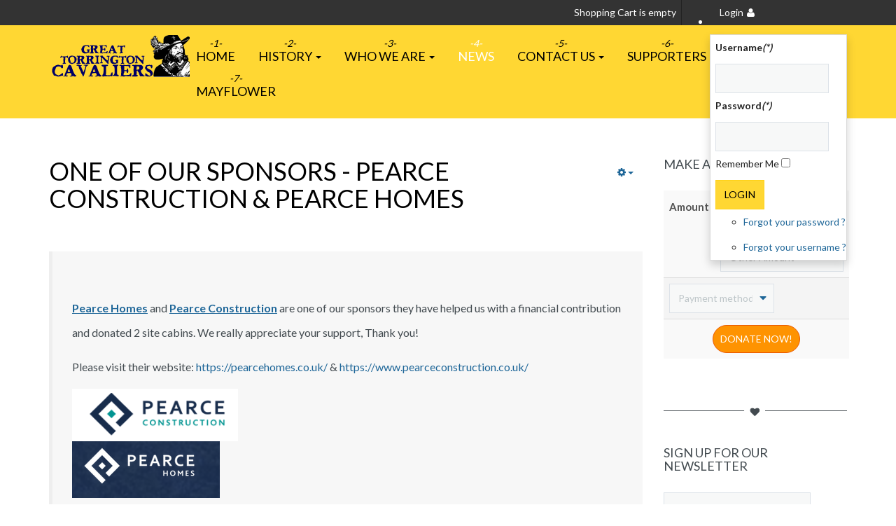

--- FILE ---
content_type: text/html; charset=utf-8
request_url: http://torrington-cavaliers.co.uk/news/169-one-of-our-sponsors-pearce-construction-pearce-homes
body_size: 52717
content:

<!DOCTYPE html>
<html lang="en-gb" dir="ltr"
	  class='com_content view-article itemid-155 j31 mm-hover'>

<head>
	<base href="http://torrington-cavaliers.co.uk/news/169-one-of-our-sponsors-pearce-construction-pearce-homes" />
	<meta http-equiv="content-type" content="text/html; charset=utf-8" />
	<meta name="keywords" content="Great Torrington Cavaliers, bonfires, torrington, devon, Mayflower, pilgrims, 2020, leiden" />
	<meta name="author" content="Steve Blake" />
	<meta property="og:title" content="One of our Sponsors - Pearce Construction &amp; Pearce Homes" />
	<meta property="twitter:title" content="One of our Sponsors - Pearce Construction &amp; Pearce Homes" />
	<meta property="og:description" content=" Pearce Homes and Pearce Construction are one of our sponsors they have helped us with a financial contribution and donated 2 site cabins. We really appreciate your support, Thank you!Please visit their website: https://pearcehomes.co.uk/ &amp;amp; https://www.pearceconstruction.co.uk/  A few ..." />
	<meta property="twitter:description" content=" Pearce Homes and Pearce Construction are one of our sponsors they have helped us with a financial contribution and donated 2 site cabins. We really appreciate your support, Thank you!Please visit their website: https://pearcehomes.co.uk/ &amp;amp; https://www.pearceconstruction.co.uk/  A few ..." />
	<meta name="description" content="Great Torrington Cavaliers are a long established fundraising group who donate any monies raised to local charities. We take part in many local events, but our main events are always giant themed Bonfires." />
	<meta name="generator" content="Joomla! - Open Source Content Management" />
	<title>One of our Sponsors - Pearce Construction &amp; Pearce Homes - Great Torrington Cavaliers</title>
	<link href="/templates/ja_charity/favicon.ico" rel="shortcut icon" type="image/vnd.microsoft.icon" />
	<link href="/templates/ja_charity/local/css/bootstrap.css" rel="stylesheet" type="text/css" />
	<link href="/plugins/system/gdpr/assets/css/jquery.fancybox.min.css" rel="stylesheet" type="text/css" />
	
	
	
	
	<link href="http://www.torrington-cavaliers.co.uk/media/plg_content_osembed/css/osembed.css?f82208cb1a0eac11d8d5726958ce9104" rel="stylesheet" type="text/css" />
	<link href="http://www.torrington-cavaliers.co.uk/plugins/content/fastsocialshare/style/style.css" rel="stylesheet" type="text/css" />
	<link href="/media/com_rscomments/css/font-awesome.min.css?29e427330c7c25d806934ffeb1b528ad" rel="stylesheet" type="text/css" />
	<link href="/media/com_rscomments/css/site.css?29e427330c7c25d806934ffeb1b528ad" rel="stylesheet" type="text/css" />
	<link href="/media/jui/css/bootstrap-tooltip-extended.css?29e427330c7c25d806934ffeb1b528ad" rel="stylesheet" type="text/css" />
	<link href="/media/com_jce/site/css/content.min.css?badb4208be409b1335b815dde676300e" rel="stylesheet" type="text/css" />
	<link href="/templates/system/css/system.css" rel="stylesheet" type="text/css" />
	<link href="/templates/ja_charity/local/css/template.css" rel="stylesheet" type="text/css" />
	<link href="/templates/ja_charity/local/css/megamenu.css" rel="stylesheet" type="text/css" />
	<link href="/templates/ja_charity/fonts/font-awesome/css/font-awesome.min.css" rel="stylesheet" type="text/css" />
	<link href="/templates/ja_charity/js/prettyPhoto/prettyPhoto.css" rel="stylesheet" type="text/css" />
	<link href="/templates/ja_charity/js/owl-carousel/owl.carousel.css" rel="stylesheet" type="text/css" />
	<link href="/templates/ja_charity/js/owl-carousel/owl.theme.css" rel="stylesheet" type="text/css" />
	<link href="/templates/ja_charity/local/css/layouts/docs.css" rel="stylesheet" type="text/css" />
	<link href="/media/com_jdonation/assets/css/style.css" rel="stylesheet" type="text/css" />
	<link href="http://www.torrington-cavaliers.co.uk/media/com_acymailing/css/module_default.css?v=1652957721" rel="stylesheet" type="text/css" />
	<link href="/components/com_jevents/views/flat/assets/css/modstyle.css?v=3.6.68" rel="stylesheet" type="text/css" />
	<link href="/media/com_jevents/css/bootstrap.css" rel="stylesheet" type="text/css" />
	<link href="/media/com_jevents/css/bootstrap-responsive.css" rel="stylesheet" type="text/css" />
	<link href="/media/com_phocacart/css/main.css" rel="stylesheet" type="text/css" />
	<link href="/modules/mod_jalogin/assets/style.css" rel="stylesheet" type="text/css" />
	<link href="/plugins/system/gdpr/assets/css/cookieconsent.min.css" rel="stylesheet" type="text/css" />
	<style type="text/css">
div.cc-window.cc-floating{max-width:24em}@media(max-width: 639px){div.cc-window.cc-floating:not(.cc-center){max-width: none}}div.cc-window, span.cc-cookie-settings-toggler{font-size:16px}div.cc-revoke{font-size:16px}div.cc-settings-label,span.cc-cookie-settings-toggle{font-size:14px}div.cc-window.cc-banner{padding:1em 1.8em}div.cc-window.cc-floating{padding:2em 1.8em}input.cc-cookie-checkbox+span:before, input.cc-cookie-checkbox+span:after{border-radius:1px}
	</style>
	<script type="application/json" class="joomla-script-options new">{"csrf.token":"b66f8ca715188a0965ddb4ac0e5eee02","system.paths":{"root":"","base":""},"joomla.jtext":{"COM_RSCOMMENTS_HIDE_FORM":"Hide comment form","COM_RSCOMMENTS_SHOW_FORM":"Show comment form"}}</script>
	<script src="/plugins/system/gdpr/assets/js/user.js" type="text/javascript" defer="defer"></script>
	<script src="/plugins/system/gdpr/assets/js/jquery.fancybox.min.js" type="text/javascript" defer="defer"></script>
	<script src="/media/jui/js/jquery.min.js?29e427330c7c25d806934ffeb1b528ad" type="text/javascript"></script>
	<script src="/media/jui/js/jquery-noconflict.js?29e427330c7c25d806934ffeb1b528ad" type="text/javascript"></script>
	<script src="/media/jui/js/jquery-migrate.min.js?29e427330c7c25d806934ffeb1b528ad" type="text/javascript"></script>
						<script src="http://www.torrington-cavaliers.co.uk/media/plg_content_osembed/js/osembed.js?f82208cb1a0eac11d8d5726958ce9104" type="text/javascript"></script>
	<script src="/plugins/system/t3/base-bs3/bootstrap/js/bootstrap.js?29e427330c7c25d806934ffeb1b528ad" type="text/javascript"></script>
	<script src="/media/system/js/core.js?29e427330c7c25d806934ffeb1b528ad" type="text/javascript"></script>
	<script src="/media/com_rscomments/js/site.js?29e427330c7c25d806934ffeb1b528ad" type="text/javascript"></script>
	<script src="/media/jui/js/bootstrap-tooltip-extended.min.js?29e427330c7c25d806934ffeb1b528ad" type="text/javascript"></script>
	<script src="/plugins/system/t3/base-bs3/js/jquery.tap.min.js" type="text/javascript"></script>
	<script src="/plugins/system/t3/base-bs3/js/script.js" type="text/javascript"></script>
	<script src="/plugins/system/t3/base-bs3/js/menu.js" type="text/javascript"></script>
	<script src="/templates/ja_charity/js/owl-carousel/owl.carousel.min.js" type="text/javascript"></script>
	<script src="/templates/ja_charity/js/down-count/jquery.downCount.js" type="text/javascript"></script>
	<script src="/templates/ja_charity/js/prettyPhoto/jquery.prettyPhoto.js" type="text/javascript"></script>
	<script src="/templates/ja_charity/js/quicksand/jquery.quicksand.js" type="text/javascript"></script>
	<script src="/templates/ja_charity/js/script.js" type="text/javascript"></script>
	<script src="/plugins/system/t3/base-bs3/js/nav-collapse.js" type="text/javascript"></script>
	<script src="http://www.torrington-cavaliers.co.uk/media/com_acymailing/js/acymailing_module.js?v=51028" type="text/javascript" async="async"></script>
	<script src="/media/system/js/mootools-core.js?29e427330c7c25d806934ffeb1b528ad" type="text/javascript"></script>
	<script src="/media/system/js/mootools-more.js?29e427330c7c25d806934ffeb1b528ad" type="text/javascript"></script>
	<script src="/modules/mod_jalogin/assets/script.js" type="text/javascript"></script>
	<script src="/media/plg_captcha_recaptcha/js/recaptcha.min.js?29e427330c7c25d806934ffeb1b528ad" type="text/javascript"></script>
	<script src="https://www.google.com/recaptcha/api.js?onload=JoomlaInitReCaptcha2&render=explicit&hl=en-GB" type="text/javascript"></script>
	<script src="/plugins/system/gdpr/assets/js/cookieconsent.min.js" type="text/javascript" defer="defer"></script>
	<script src="/plugins/system/gdpr/assets/js/init.js" type="text/javascript" defer="defer"></script>
	<script type="text/javascript">
				var COM_GDPR_DELETE_PROFILE = 'Delete profile'; 				var COM_GDPR_EXPORT_CSV_PROFILE = 'Export CSV profile'; 				var COM_GDPR_EXPORT_XLS_PROFILE = 'Export XLS profile'; 				var COM_GDPR_PRIVACY_POLICY_REQUIRED = 'Required'; 				var COM_GDPR_DELETE_PROFILE_CONFIRMATION = 'Are you sure you want to delete your profile?'; 				var COM_GDPR_PRIVACY_POLICY_ACCEPT = 'I accept'; 				var COM_GDPR_PRIVACY_POLICY_NOACCEPT = 'I don\'t accept'; var gdpr_livesite='http://www.torrington-cavaliers.co.uk/';var gdprCurrentOption = 'com_content';var gdprCurrentView = 'article';var gdprCurrentTask = '';var gdprCurrentLayout = '';var gdprCurrentUserId = 0;var gdprDebugMode = 0;var gdprDeleteButton = 1;var gdprExportButton = 1;var gdprPrivacyPolicyCheckbox = 1;var gdprPrivacyPolicyCheckboxLinkText = 'Privacy policy';var gdprPrivacyPolicyCheckboxLink = 'javascript:void(0)';var gdprPrivacyPolicyCheckboxLinkTitle = 'Please agree to our privacy policy, otherwise you will not be able to register.';var gdprPrivacyPolicyCheckboxOrder = 'right';var gdprRemoveAttributes = 1;var gdprForceSubmitButton = 0;var gdprRemoveSubmitButtonEvents = 0;var gdprPrivacyPolicyContainerTemplate = '<div class=\'control-group\'>{field}</div>';var gdprPrivacyPolicyLabelTemplate = '<div class=\'control-label\' style=\'display:inline-block\'>{label}</div>';var gdprPrivacyPolicyCheckboxTemplate = '<div class=\'controls\' style=\'display:inline-block;margin-left:20px\'>{checkbox}</div>';var gdprPrivacyPolicyControl = 0;var gdprFormSubmissionMethod = 'form';var gdprFormActionWorkingmode = 'base';var gdprCustomSubmissionMethodSelector = 'input[type=submit],button[type=submit],button[type=button]';var gdprConsentLogsFormfields = 'name,email,subject,message';var gdprConsentRegistryTrackPreviousConsent = 1;var gdprCustomAppendMethod = 1;var gdprCustomAppendMethodSelector = 'input[type=submit],button[type=submit]';var gdprCustomAppendMethodTargetElement = 'parent';var gdprCheckboxControlsClass = 0;var gdprCheckboxControlsClassList = 'required';var gdprCustomComponentsViewFormCheckboxSelector = '#acymodifyform form,form[name*=Acymailing],form[name^=formAcym]';var gdprDisallowPrivacyPolicy = 0;var gdprDisallowDeleteProfile = 0;var gdprDisallowExportProfile = 0;var gdprUseFancyboxCheckbox=1;var gdprFancyboxCheckboxWidth=700;var gdprFancyboxCheckboxHeight=800;var gdprCheckboxCloseText='Close';var gdpr_ajaxendpoint_checkbox_policy='http://www.torrington-cavaliers.co.uk/index.php?option=com_gdpr&task=user.getCheckboxPolicy&tmpl=component&lang=en';
jQuery(function($){ initTooltips(); $("body").on("subform-row-add", initTooltips); function initTooltips (event, container) { container = container || document;$(container).find(".hasTooltip").tooltip({"html": true,"container": "body"});} });var rsc_root = 'http://www.torrington-cavaliers.co.uk/';jQuery(document).ready(function($) {
   $('#rscomments-subscribe').on('show.bs.modal', function() {
       $('body').addClass('modal-open');
       var modalBody = $(this).find('.modal-body');
       modalBody.find('iframe').remove();
       modalBody.prepend('<iframe class="iframe jviewport-height70" src="/component/rscomments/subscribe" name="Subscribe"></iframe>');
   }).on('shown.bs.modal', function() {
       var modalHeight = $('div.modal:visible').outerHeight(true),
           modalHeaderHeight = $('div.modal-header:visible').outerHeight(true),
           modalBodyHeightOuter = $('div.modal-body:visible').outerHeight(true),
           modalBodyHeight = $('div.modal-body:visible').height(),
           modalFooterHeight = $('div.modal-footer:visible').outerHeight(true),
           padding = document.getElementById('rscomments-subscribe').offsetTop,
           maxModalHeight = ($(window).height()-(padding*2)),
           modalBodyPadding = (modalBodyHeightOuter-modalBodyHeight),
           maxModalBodyHeight = maxModalHeight-(modalHeaderHeight+modalFooterHeight+modalBodyPadding);
       var iframeHeight = $('.iframe').height();
       if (iframeHeight > maxModalBodyHeight){;
           $('.modal-body').css({'max-height': maxModalBodyHeight, 'overflow-y': 'auto'});
           $('.iframe').css('max-height', maxModalBodyHeight-modalBodyPadding);
       }
   }).on('hide.bs.modal', function () {
       $('body').removeClass('modal-open');
       $('.modal-body').css({'max-height': 'initial', 'overflow-y': 'initial'});
       $('.modalTooltip').tooltip('destroy');
   });
});jQuery(document).ready(function($) {
   $('#rscomments-report').on('show.bs.modal', function() {
       $('body').addClass('modal-open');
       var modalBody = $(this).find('.modal-body');
       modalBody.find('iframe').remove();
       modalBody.prepend('<iframe class="iframe jviewport-height70" src="/component/rscomments/report" name="Report"></iframe>');
   }).on('shown.bs.modal', function() {
       var modalHeight = $('div.modal:visible').outerHeight(true),
           modalHeaderHeight = $('div.modal-header:visible').outerHeight(true),
           modalBodyHeightOuter = $('div.modal-body:visible').outerHeight(true),
           modalBodyHeight = $('div.modal-body:visible').height(),
           modalFooterHeight = $('div.modal-footer:visible').outerHeight(true),
           padding = document.getElementById('rscomments-report').offsetTop,
           maxModalHeight = ($(window).height()-(padding*2)),
           modalBodyPadding = (modalBodyHeightOuter-modalBodyHeight),
           maxModalBodyHeight = maxModalHeight-(modalHeaderHeight+modalFooterHeight+modalBodyPadding);
       var iframeHeight = $('.iframe').height();
       if (iframeHeight > maxModalBodyHeight){;
           $('.modal-body').css({'max-height': maxModalBodyHeight, 'overflow-y': 'auto'});
           $('.iframe').css('max-height', maxModalBodyHeight-modalBodyPadding);
       }
   }).on('hide.bs.modal', function () {
       $('body').removeClass('modal-open');
       $('.modal-body').css({'max-height': 'initial', 'overflow-y': 'initial'});
       $('.modalTooltip').tooltip('destroy');
   });
});jQuery(document).ready(function($) {
   $('#rscomments-mycomments').on('show.bs.modal', function() {
       $('body').addClass('modal-open');
       var modalBody = $(this).find('.modal-body');
       modalBody.find('iframe').remove();
       modalBody.prepend('<iframe class="iframe jviewport-height70" src="/component/rscomments/mycomments" name="My comments"></iframe>');
   }).on('shown.bs.modal', function() {
       var modalHeight = $('div.modal:visible').outerHeight(true),
           modalHeaderHeight = $('div.modal-header:visible').outerHeight(true),
           modalBodyHeightOuter = $('div.modal-body:visible').outerHeight(true),
           modalBodyHeight = $('div.modal-body:visible').height(),
           modalFooterHeight = $('div.modal-footer:visible').outerHeight(true),
           padding = document.getElementById('rscomments-mycomments').offsetTop,
           maxModalHeight = ($(window).height()-(padding*2)),
           modalBodyPadding = (modalBodyHeightOuter-modalBodyHeight),
           maxModalBodyHeight = maxModalHeight-(modalHeaderHeight+modalFooterHeight+modalBodyPadding);
       var iframeHeight = $('.iframe').height();
       if (iframeHeight > maxModalBodyHeight){;
           $('.modal-body').css({'max-height': maxModalBodyHeight, 'overflow-y': 'auto'});
           $('.iframe').css('max-height', maxModalBodyHeight-modalBodyPadding);
       }
   }).on('hide.bs.modal', function () {
       $('body').removeClass('modal-open');
       $('.modal-body').css({'max-height': 'initial', 'overflow-y': 'initial'});
       $('.modalTooltip').tooltip('destroy');
   });
});	if(typeof acymailingModule == 'undefined'){
				var acymailingModule = [];
			}
			
			acymailingModule['emailRegex'] = /^[a-z0-9!#$%&\'*+\/=?^_`{|}~-]+(?:\.[a-z0-9!#$%&\'*+\/=?^_`{|}~-]+)*\@([a-z0-9-]+\.)+[a-z0-9]{2,20}$/i;

			acymailingModule['NAMECAPTION'] = 'Name';
			acymailingModule['NAME_MISSING'] = 'Please enter your name';
			acymailingModule['EMAILCAPTION'] = 'E-mail';
			acymailingModule['VALID_EMAIL'] = 'Please enter a valid e-mail address';
			acymailingModule['ACCEPT_TERMS'] = 'Please check the Terms and Conditions';
			acymailingModule['CAPTCHA_MISSING'] = 'The captcha is invalid, please try again';
			acymailingModule['NO_LIST_SELECTED'] = 'Please select the lists you want to subscribe to';
		jQuery(function($) {
			 $('.hasTip').each(function() {
				var title = $(this).attr('title');
				if (title) {
					var parts = title.split('::', 2);
					var mtelement = document.id(this);
					mtelement.store('tip:title', parts[0]);
					mtelement.store('tip:text', parts[1]);
				}
			});
			var JTooltips = new Tips($('.hasTip').get(), {"maxTitleChars": 50,"fixed": false});
		});var gdprConfigurationOptions = { complianceType: 'opt-in',
																			  disableFirstReload: 0,
																	  		  blockJoomlaSessionCookie: 1,
																			  blockExternalCookiesDomains: 0,
																			  externalAdvancedBlockingModeCustomAttribute: '',
																			  allowedCookies: '',
																			  blockCookieDefine: 1,
																			  autoAcceptOnNextPage: 0,
																			  revokable: 1,
																			  lawByCountry: 1,
																			  checkboxLawByCountry: 0,
																			  cacheGeolocationCountry: 1,
																			  countryAcceptReloadTimeout: 1000,
																			  usaCCPARegions: null,
																			  dismissOnScroll: 0,
																			  dismissOnTimeout: 0,
																			  containerSelector: 'body',
																			  hideOnMobileDevices: 0,
																			  autoFloatingOnMobile: 0,
																			  autoFloatingOnMobileThreshold: 1024,
																			  defaultClosedToolbar: 0,
																			  toolbarLayout: 'basic',
																			  toolbarTheme: 'block',
																			  revocableToolbarTheme: 'basic',
																			  toolbarPosition: 'bottom',
																			  revokePosition: 'revoke-top',
																			  toolbarPositionmentType: 1,
																			  popupEffect: 'fade',
																			  popupBackground: '#000000',
																			  popupText: '#ffffff',
																			  popupLink: '#ffffff',
																			  buttonBackground: '#ffffff',
																			  buttonBorder: '#ffffff',
																			  buttonText: '#000000',
																			  highlightOpacity: '100',
																			  highlightBackground: '#333333',
																			  highlightBorder: '#ffffff',
																			  highlightText: '#ffffff',
																			  highlightDismissBackground: '#333333',
																		  	  highlightDismissBorder: '#ffffff',
																		 	  highlightDismissText: '#ffffff',
																			  hideRevokableButton: 0,
																			  hideRevokableButtonOnscroll: 0,
																			  customRevokableButton: 0,
																			  headerText: 'Cookies used on the website!',
																			  messageText: 'This website uses cookies to ensure you get the best experience on our website.',
																			  denyMessageEnabled: 1, 
																			  denyMessage: 'You have declined cookies, to ensure the best experience on this website please consent the cookie usage.',
																			  placeholderBlockedResources: 0, 
																			  placeholderBlockedResourcesAction: '',
																	  		  placeholderBlockedResourcesText: 'You must accept cookies and reload the page to view this content',
																			  placeholderIndividualBlockedResourcesText: 'You must accept cookies from {domain} and reload the page to view this content',
																			  dismissText: 'Got it!',
																			  allowText: 'Allow cookies',
																			  denyText: 'Decline',
																			  cookiePolicyLinkText: 'Cookie policy',
																			  cookiePolicyLink: 'javascript:void(0)',
																			  cookiePolicyRevocableTabText: 'Cookie policy',
																			  privacyPolicyLinkText: 'Privacy policy',
																			  privacyPolicyLink: 'javascript:void(0)',
																			  categoriesCheckboxTemplate: 'cc-checkboxes-light',
																			  toggleCookieSettings: 0,
																	  		  toggleCookieSettingsText: '<span class="cc-cookie-settings-toggle">Settings <span class="cc-cookie-settings-toggler">&#x25EE;</span></span>',
																			  toggleCookieSettingsButtonBackground: '#333333',
																			  toggleCookieSettingsButtonBorder: '#FFFFFF',
																			  toggleCookieSettingsButtonText: '#FFFFFF',
																			  showLinks: 1,
																			  blankLinks: '_self',
																			  autoOpenPrivacyPolicy: 0,
																			  openAlwaysDeclined: 1,
																			  cookieSettingsLabel: 'Cookie settings:',
															  				  cookieSettingsDesc: 'Choose which kind of cookies you want to disable by clicking on the checkboxes. Click on a category name for more information about used cookies.',
																			  cookieCategory1Enable: 1,
																			  cookieCategory1Name: 'Necessary',
																			  cookieCategory1Locked: 0,
																			  cookieCategory2Enable: 1,
																			  cookieCategory2Name: 'Preferences',
																			  cookieCategory2Locked: 0,
																			  cookieCategory3Enable: 0,
																			  cookieCategory3Name: 'Statistics',
																			  cookieCategory3Locked: 0,
																			  cookieCategory4Enable: 0,
																			  cookieCategory4Name: 'Marketing',
																			  cookieCategory4Locked: 0,
																			  alwaysReloadAfterCategoriesChange: 0,
																			  preserveLockedCategories: 0,
																			  reloadOnfirstDeclineall: 0,
																			  trackExistingCheckboxSelectors: '',
															  		  		  trackExistingCheckboxConsentLogsFormfields: 'name,email,subject,message',
																			  allowallShowbutton: 0,
																			  allowallText: 'Allow all cookies',
																			  allowallButtonBackground: '#FFFFFF',
																			  allowallButtonBorder: '#FFFFFF',
																			  allowallButtonText: '#000000',
																			  includeAcceptButton: 0,
																			  optoutIndividualResources: 0,
																			  externalAdvancedBlockingModeTags: 'iframe,script,img,source,link',
																			  debugMode: 0
																		};var gdpr_ajax_livesite='http://www.torrington-cavaliers.co.uk/';var gdpr_enable_log_cookie_consent=1;var gdprUseCookieCategories=1;var gdpr_ajaxendpoint_cookie_category_desc='http://www.torrington-cavaliers.co.uk/index.php?option=com_gdpr&task=user.getCookieCategoryDescription&format=raw&lang=en';var gdprCookieCategoryDisabled3=1;var gdprCookieCategoryDisabled4=1;var gdprJSessCook='1208a711a361862e2492e14f068847a0';var gdprJSessVal='jqjs6679adno85jcf8drjg3slk';var gdprJAdminSessCook='3d38e011f442d3c10e903615ac7e46c4';var gdprPropagateCategoriesSession=1;var gdprFancyboxWidth=700;var gdprFancyboxHeight=800;var gdprCloseText='Close';var gdprUseFancyboxLinks=1;var gdpr_ajaxendpoint_cookie_policy='http://www.torrington-cavaliers.co.uk/index.php?option=com_gdpr&task=user.getCookiePolicy&tmpl=component&lang=en';var gdpr_ajaxendpoint_privacy_policy='http://www.torrington-cavaliers.co.uk/index.php?option=com_gdpr&task=user.getPrivacyPolicy&tmpl=component&lang=en';
	</script>

	
<!-- META FOR IOS & HANDHELD -->
	<meta name="viewport" content="width=device-width, initial-scale=1.0, maximum-scale=1.0, user-scalable=no"/>
	<style type="text/stylesheet">
		@-webkit-viewport   { width: device-width; }
		@-moz-viewport      { width: device-width; }
		@-ms-viewport       { width: device-width; }
		@-o-viewport        { width: device-width; }
		@viewport           { width: device-width; }
	</style>
	<script type="text/javascript">
		//<![CDATA[
		if (navigator.userAgent.match(/IEMobile\/10\.0/)) {
			var msViewportStyle = document.createElement("style");
			msViewportStyle.appendChild(
				document.createTextNode("@-ms-viewport{width:auto!important}")
			);
			document.getElementsByTagName("head")[0].appendChild(msViewportStyle);
		}
		//]]>
	</script>
<meta name="HandheldFriendly" content="true"/>
<meta name="apple-mobile-web-app-capable" content="YES"/>
<!-- //META FOR IOS & HANDHELD -->
<link href='http://fonts.googleapis.com/css?family=Lato:300,400,700' rel='stylesheet' type='text/css'>
<link href='http://fonts.googleapis.com/css?family=Old+Standard+TT:400,700' rel='stylesheet' type='text/css'>



<!-- Le HTML5 shim and media query for IE8 support -->
<!--[if lt IE 9]>
<script src="//html5shim.googlecode.com/svn/trunk/html5.js"></script>
<script type="text/javascript" src="/plugins/system/t3/base-bs3/js/respond.min.js"></script>
<![endif]-->

<!-- You can add Google Analytics here or use T3 Injection feature -->

  
<!-- Google Analytics -->
<script>
(function(i,s,o,g,r,a,m){i['GoogleAnalyticsObject']=r;i[r]=i[r]||function(){
(i[r].q=i[r].q||[]).push(arguments)},i[r].l=1*new Date();a=s.createElement(o),
m=s.getElementsByTagName(o)[0];a.async=1;a.src=g;m.parentNode.insertBefore(a,m)
})(window,document,'script','//www.google-analytics.com/analytics.js','ga');
ga('create', 'UA-51191121-1', 'auto');  // Replace with your property ID.
ga('send', 'pageview');
</script>
<!-- End Google Analytics -->
</head>

<body>

<div class="t3-wrapper"> <!-- Need this wrapper for off-canvas menu. Remove if you don't use of-canvas -->

  
<!-- TOPBAR -->
<div id="t3-topbar" class="t3-topbar">
	<div class="container">
	<div class="row">
		<div class="topbar-1 col-xs-12 col-sm-6 hidden-xs">
					</div>
		<div class="topbar-2 col-xs-12 col-sm-6">
							<div class="topbar-btn ">
				<ul class="ja-login">
	<li>
		<a class="login-switch" href="/registration?view=login" onclick="showBox('ja-user-login','mod_login_username',this, window.event || event);return false;" title="Login"><span>Login</span></a>

	<!--LOFIN FORM content-->
	<div id="ja-user-login">
		  <form action="/news" method="post" name="form-login" id="login-form" >
			<div class="pretext">
							</div>
			<fieldset class="userdata">
				<p id="form-login-username">
					<label for="modlgn-username">Username</label>
					<input id="modlgn-username" type="text" name="username" class="inputbox"  size="18" />
				</p>
				<p id="form-login-password">
					<label for="modlgn-passwd">Password</label>
					<input id="modlgn-passwd" type="password" name="password" class="inputbox" size="18"  />
				</p>
												<p id="form-login-remember">
					<label for="modlgn-remember">Remember Me</label>
					<input id="modlgn-remember" type="checkbox" name="remember" class="inputbox" value="yes"/>
				</p>
								<input type="submit" name="Submit" class="button btn" value="Login" />
				<input type="hidden" name="option" value="com_users" />
				<input type="hidden" name="task" value="user.login" />
				<input type="hidden" name="return" value="aHR0cDovL3RvcnJpbmd0b24tY2F2YWxpZXJzLmNvLnVrL25ld3MvMTY5LW9uZS1vZi1vdXItc3BvbnNvcnMtcGVhcmNlLWNvbnN0cnVjdGlvbi1wZWFyY2UtaG9tZXM=" />
				<input type="hidden" name="b66f8ca715188a0965ddb4ac0e5eee02" value="1" />			</fieldset>
			<ul>
				<li>
					<a href="/registration?view=reset">
					Forgot your password ?</a>
				</li>
				<li>
					<a href="/registration?view=remind">
					Forgot your username ?</a>
				</li>
							</ul>
	        	    </form>
    </div>

	</li>
			<!--LOFIN FORM content-->
</ul>
				</div>
			
							<!-- LANGUAGE SWITCHER -->
				<div class="languageswitcherload">
					<div class="ph-cart-module-box">
	<div class="phItemCartBox" id="phItemCartBox">
		<div>Shopping Cart is empty</div>	</div>
</div>

				</div>
				<!-- //LANGUAGE SWITCHER -->
					</div>
	</div>
	</div>
</div>
<!-- //TOPBAR -->


  
<!-- HEADER -->
<header id="t3-header" class="t3-header">
	<div class="container">
	<div class="row">

		<!-- LOGO -->
		<div class="col-xs-6 col-lg-2 logo">
			<div class="logo-image">
				<a href="/" title="Great Torrington Cavaliers">
											<img class="logo-img" src="/images/new_logo2.png" alt="Great Torrington Cavaliers" />
															<span>Great Torrington Cavaliers</span>
				</a>
				<small class="site-slogan">Great Torrington Cavaliers</small>
			</div>
		</div>
		<!-- //LOGO -->

		<div class="navbar-header col-xs-6 col-lg-1 pull-right" style="float: right">
											<button type="button" class="navbar-toggle" data-toggle="collapse" data-target=".t3-navbar-collapse">
					<i class="fa fa-bars"></i>
				</button>
			
			
			
			<!-- HEAD SEARCH -->
						<!-- //HEAD SEARCH -->

		</div>

		<div class="col-sm-12 col-lg-9">
			<nav id="t3-mainnav" class="wrap navbar navbar-default t3-mainnav">
				
									<div class="t3-navbar-collapse navbar-collapse collapse"></div>
				
				<div class="t3-navbar navbar-collapse collapse">
					<div  class="t3-megamenu"  data-responsive="true">
<ul itemscope itemtype="http://www.schema.org/SiteNavigationElement" class="nav navbar-nav level0">
<li itemprop='name'  data-id="101" data-level="1">
<a itemprop='url' class=""  href="/"   data-target="#">Home </a>

</li>
<li itemprop='name' class="dropdown mega" data-id="139" data-level="1">
<a itemprop='url' class=" dropdown-toggle"  href="/history"   data-target="#" data-toggle="dropdown">History <em class="caret"></em></a>

<div class="nav-child dropdown-menu mega-dropdown-menu"  ><div class="mega-dropdown-inner">
<div class="row">
<div class="col-xs-12 mega-col-nav" data-width="12"><div class="mega-inner">
<ul itemscope itemtype="http://www.schema.org/SiteNavigationElement" class="mega-nav level1">
<li itemprop='name'  data-id="268" data-level="2">
<a itemprop='url' class=""  href="http://www.torrington-cavaliers.co.uk/archive/www.torrington-cavaliers.co.uk/old/index.html" onclick="window.open(this.href,'targetWindow','toolbar=no,location=no,status=no,menubar=no,scrollbars=yes,resizable=yes');return false;"   data-target="#">Visit our old site Archive</a>

</li>
<li itemprop='name'  data-id="315" data-level="2">
<a itemprop='url' class=""  href="/history/our-history"   data-target="#">Our History </a>

</li>
<li itemprop='name'  data-id="160" data-level="2">
<a itemprop='url' class=""  href="/history/gallery"   data-target="#">Gallery </a>

</li>
<li itemprop='name' class="dropdown-submenu mega" data-id="141" data-level="2">
<a itemprop='url' class=""  href="/history/past-fires"   data-target="#">Past Fires </a>

<div class="nav-child dropdown-menu mega-dropdown-menu"  style="width: 350px"  data-width="350"><div class="mega-dropdown-inner">
<div class="row">
<div class="col-xs-6 mega-col-nav" data-width="6"><div class="mega-inner">
<ul itemscope itemtype="http://www.schema.org/SiteNavigationElement" class="mega-nav level2">
<li itemprop='name'  data-id="269" data-level="3">
<a itemprop='url' class=""  href="/history/past-fires/pre-1990-bonfires"   data-target="#">Bonfires pre 1990 </a>

</li>
<li itemprop='name'  data-id="161" data-level="3">
<a itemprop='url' class=""  href="/history/past-fires/bonfire-1990-gunpowder-plot"   data-target="#">1990 - Gunpowder Plot </a>

</li>
<li itemprop='name'  data-id="267" data-level="3">
<a itemprop='url' class=""  href="/history/past-fires/fire-and-steel-church-1996"   data-target="#">Fire and Steel - Church 1996 </a>

</li>
<li itemprop='name'  data-id="162" data-level="3">
<a itemprop='url' class=""  href="/history/past-fires/bonfire-2000-the-great-fire-of-london"   data-target="#">2000 - The Great Fire of London </a>

</li>
</ul>
</div></div>
<div class="col-xs-6 mega-col-nav" data-width="6"><div class="mega-inner">
<ul itemscope itemtype="http://www.schema.org/SiteNavigationElement" class="mega-nav level2">
<li itemprop='name'  data-id="163" data-level="3">
<a itemprop='url' class=""  href="/history/past-fires/bonfire-2005-hms-victory"   data-target="#">2005 - HMS Victory </a>

</li>
<li itemprop='name'  data-id="164" data-level="3">
<a itemprop='url' class=""  href="/history/past-fires/bonfire-2010-torrington-castle"   data-target="#">2010 - Torrington castle </a>

</li>
<li itemprop='name'  data-id="250" data-level="3">
<a itemprop='url' class=""  href="/history/past-fires/bonfire-2015-trumpton"   data-target="#">2015 - Trumpton </a>

</li>
<li itemprop='name'  data-id="270" data-level="3">
<a itemprop='url' class=""  href="http://www.torrington-cavaliers.co.uk/archive/www.torrington-cavaliers.co.uk/old/index.html"   data-target="#">Visit our archive site</a>

</li>
</ul>
</div></div>
</div>
</div></div>
</li>
</ul>
</div></div>
</div>
</div></div>
</li>
<li itemprop='name' class="dropdown mega" data-id="137" data-level="1">
<a itemprop='url' class=" dropdown-toggle"  href="/who-we-are"   data-target="#" data-toggle="dropdown">Who We Are <em class="caret"></em></a>

<div class="nav-child dropdown-menu mega-dropdown-menu"  ><div class="mega-dropdown-inner">
<div class="row">
<div class="col-xs-12 mega-col-nav" data-width="12"><div class="mega-inner">
<ul itemscope itemtype="http://www.schema.org/SiteNavigationElement" class="mega-nav level1">
<li itemprop='name'  data-id="138" data-level="2">
<a itemprop='url' class=""  href="/who-we-are/our-members"   data-target="#">Our Members </a>

</li>
<li itemprop='name'  data-id="287" data-level="2">
<a itemprop='url' class=""  href="/who-we-are/where-we-build-our-bonfires"   data-target="#">Where we build our bonfires </a>

</li>
<li itemprop='name'  data-id="314" data-level="2">
<a itemprop='url' class=""  href="/who-we-are/about-us"   data-target="#">About Us </a>

</li>
</ul>
</div></div>
</div>
</div></div>
</li>
<li itemprop='name' class="current active" data-id="155" data-level="1">
<a itemprop='url' class=""  href="/news"   data-target="#">News </a>

</li>
<li itemprop='name' class="dropdown mega" data-id="157" data-level="1">
<a itemprop='url' class=" dropdown-toggle"  href="/contact-us"   data-target="#" data-toggle="dropdown">Contact Us <em class="caret"></em></a>

<div class="nav-child dropdown-menu mega-dropdown-menu"  ><div class="mega-dropdown-inner">
<div class="row">
<div class="col-xs-12 mega-col-nav" data-width="12"><div class="mega-inner">
<ul itemscope itemtype="http://www.schema.org/SiteNavigationElement" class="mega-nav level1">
<li itemprop='name'  data-id="284" data-level="2">
<a itemprop='url' class=""  href="http://cavaliers.signourguestbook.com/"   data-target="#">Guestbook</a>

</li>
<li itemprop='name'  data-id="313" data-level="2">
<a itemprop='url' class=""  href="/contact-us/contact-form"   data-target="#">Contact Form </a>

</li>
</ul>
</div></div>
</div>
</div></div>
</li>
<li itemprop='name'  data-id="272" data-level="1">
<a itemprop='url' class=""  href="/friends-and-supporters"   data-target="#">Supporters </a>

</li>
<li itemprop='name'  data-id="316" data-level="1">
<a itemprop='url' class=""  href="/timeline"   data-target="#">Mayflower </a>

</li>
</ul>
</div>

				</div>
			</nav>
		</div>
	</div>
</header>
<!-- //HEADER -->

  
  


  


  
<div id="t3-mainbody" class="container t3-mainbody">
	<div class="row">

		<!-- MAIN CONTENT -->
		<div id="t3-content" class="t3-content col-xs-12 col-sm-12 col-md-9">
						

	
	<div class="item-row row-main">
		<div class="article-main">
			<article class="article" itemscope itemtype="http://schema.org/Article">
	<meta itemprop="inLanguage" content="en-GB" />
	<meta itemprop="url" content="/news/169-one-of-our-sponsors-pearce-construction-pearce-homes" />
	<meta itemscope itemprop="mainEntityOfPage" itemtype="http://schema.org/WebPage"  itemid="/news/169-one-of-our-sponsors-pearce-construction-pearce-homes" />
	
      <meta content="2020-01-06T17:10:20+00:00" itemprop="dateModified">
  
      <meta content="2019-08-11T09:37:29+00:00" itemprop="datePublished">
  
    <span itemprop="author" style="display: none;">
    <span itemprop="name">Steve Blake</span>
    <span itemtype="https://schema.org/Organization" itemscope="" itemprop="publisher" style="display: none;">
      <span itemtype="https://schema.org/ImageObject" itemscope="" itemprop="logo">
        <img itemprop="url" alt="logo" src="http://www.torrington-cavaliers.co.uk//templates/ja_charity/images/logo.png">
        <meta content="auto" itemprop="width">
        <meta content="auto" itemprop="height">
      </span>
      <meta content="Steve Blake" itemprop="name">
    </span>
  </span>
  
            	
					<div class="btn-group pull-right">
				<a class="btn dropdown-toggle" data-toggle="dropdown" href="#"> <span class="fa fa-cog"></span> <span class="caret"><span class="element-invisible">Empty</span></span> </a>
								<ul class="dropdown-menu">
											<li class="print-icon"> <a href="/news/169-one-of-our-sponsors-pearce-construction-pearce-homes?tmpl=component&amp;print=1&amp;layout=default&amp;page=" title="Print" onclick="window.open(this.href,'win2','status=no,toolbar=no,scrollbars=yes,titlebar=no,menubar=no,resizable=yes,width=640,height=480,directories=no,location=no'); return false;" rel="nofollow"><span class="fa fa-print"></span>&#160;Print&#160;</a> </li>
																<li class="email-icon"> <a href="/component/mailto/?tmpl=component&amp;template=ja_charity&amp;link=38420024c0ab4779dcbb5a8f082f017f356435bf" title="Email" onclick="window.open(this.href,'win2','width=400,height=350,menubar=yes,resizable=yes'); return false;"><span class="fa fa-envelope"></span> Email</a> </li>
														</ul>
			</div>
		
	        
			
<header class="article-header clearfix">
	<h1 class="article-title" itemprop="headline">
					<a href="/news/169-one-of-our-sponsors-pearce-construction-pearce-homes" itemprop="url" title="One of our Sponsors - Pearce Construction &amp; Pearce Homes">
				One of our Sponsors - Pearce Construction &amp; Pearce Homes</a>
			</h1>

			</header>
		
		<section class="article-intro-media">
				
			</section>


	<section class="article-full has-article-tools">


		<div class="article-content-main">
		
					<blockquote class="article-intro" itemprop="description">
				<p> </p>
<p><span style="font-size: 12pt;"><span style="text-decoration: underline;"><strong><a href="https://pearcehomes.co.uk/" target="_blank" rel="noopener noreferrer">Pearce Homes</a></strong></span> and <span style="text-decoration: underline;"><strong><a href="https://www.pearceconstruction.co.uk/" target="_blank" rel="noopener noreferrer">Pearce Construction</a></strong></span> are one of our sponsors they have helped us with a financial contribution and donated 2 site cabins. We really appreciate your support, Thank you!</span></p>
<p><span style="font-size: 12pt;">Please visit their website: <a href="https://pearcehomes.co.uk/">https://pearcehomes.co.uk/</a> &amp; <a href="https://www.pearceconstruction.co.uk/">https://www.pearceconstruction.co.uk/</a></span></p>
<p><span style="font-size: 12pt;"><a href="https://www.pearceconstruction.co.uk/" target="_blank" rel="noopener noreferrer"><img src="[data-uri]" /></a><a href="https://pearcehomes.co.uk/" target="_blank" rel="noopener noreferrer"><img src="[data-uri]" /></a></span></p>
<p> </p>
<p><span style="font-size: 12pt;"><em><strong> A few words from Paul Knox ( Managing Director):</strong></em></span></p>
<p><span style="font-size: 12pt;"><em><strong>Pearce Construction and Pearce Homes are delighted to support the Cavaliers Bonfire 2020 as a sponsor. As a local business we have a very strong connection and history with Torrington and the community. It is so rewarding to be a part of the support network that enables the Cavaliers to raise so much money for good causes and like the Cavaliers, Building is our Business. </strong></em><br /> <br /> </span></p>			</blockquote>
		
			<section class="article-content" itemprop="articleBody">
								 <div class="fastsocialshare_container fastsocialshare-align-left"><div class="fastsocialshare-subcontainer"><script>
					var loadAsyncDeferredFacebook = function() {
						(function(d, s, id) {
						  var js, fjs = d.getElementsByTagName(s)[0];
						  if (d.getElementById(id)) return;
						  js = d.createElement(s); js.id = id;
						  js.src = "//connect.facebook.net/en_GB/sdk.js#xfbml=1&version=v3.0";
						  fjs.parentNode.insertBefore(js, fjs);
						}(document, 'script', 'facebook-jssdk'));
					}
	
			  		if (window.addEventListener)
						window.addEventListener("load", loadAsyncDeferredFacebook, false);
					else if (window.attachEvent)
						window.attachEvent("onload", loadAsyncDeferredFacebook);
					else
				  		window.onload = loadAsyncDeferredFacebook;
					</script><div class="fastsocialshare-share-fbl fastsocialshare-button_count">
				<div class="fb-like"
					data-href="http://torrington-cavaliers.co.uk/news/169-one-of-our-sponsors-pearce-construction-pearce-homes"
					data-layout="button_count"
                	data-width="100"
					data-action="like"
					data-show-faces="true"
					data-share="false">
				</div></div><div class="fastsocialshare-share-fbsh fb-shareme-core">
					<div class="fb-share-button fb-shareme-core"
						data-href="http://torrington-cavaliers.co.uk/news/169-one-of-our-sponsors-pearce-construction-pearce-homes"
						data-layout="button"
						data-size="small">
					</div></div><div class="fastsocialshare-share-tw">
						<a href="https://twitter.com/intent/tweet" data-dnt="true" class="twitter-share-button"  data-text="One of our Sponsors - Pearce Construction &amp; Pearce Homes" data-count="horizontal" data-via="" data-url="http://torrington-cavaliers.co.uk/news/169-one-of-our-sponsors-pearce-construction-pearce-homes" data-lang="en"></a>
						</div>
						<script>
							var loadAsyncDeferredTwitter =  function() {
	            						var d = document;
	            						var s = 'script';
	            						var id = 'twitter-wjs';
					            		var js,fjs=d.getElementsByTagName(s)[0],p=/^http:/.test(d.location)?'http':'https';if(!d.getElementById(id)){
						        		js=d.createElement(s);js.id=id;js.src=p+'://platform.twitter.com/widgets.js';fjs.parentNode.insertBefore(js,fjs);}
					        		}
						
							if (window.addEventListener)
								window.addEventListener("load", loadAsyncDeferredTwitter, false);
							else if (window.attachEvent)
								window.attachEvent("onload", loadAsyncDeferredTwitter);
							else
								window.onload = loadAsyncDeferredTwitter;
						</script></div></div>				
																</section>

				
		<div class="rscomments" id="rscomments-6372632a293bb5118031384ad6690ebb" data-rsc-id="169" data-rsc-option="com_content">
<div class="rscomments-top-alert alert alert-info" style="display: none;"></div>
<div class="rscomment-top-actions">
	<div class="pull-left">
		<div class="rscomments-top-loader" style="display:none;">
			<img src="/media/com_rscomments/images/loader.gif" alt="" />		</div>
	</div>
	<div class="pull-right">
				<span class="rsc_my_comments">
						<a class="hasTooltip" href="javascript:void(0);" title="This will show all of your comments." data-toggle="modal" data-target="#rscomments-mycomments" data-bs-toggle="modal" data-bs-target="#rscomments-mycomments">
							<i class="fa fa-comments"></i> My comments			</a>
		</span>
								<span class="rsc_subscr">
						<a href="javascript:void(0)" class="hasTooltip" title="Subscribe" data-rsc-task="subscribeform">
							<i class="fa fa-envelope"></i> Subscribe						</a>
					</span>
					<span class="rsc_thread">
					<a class="hasTooltip" href="javascript:void(0);" data-rsc-task="close" data-rsc-override="0" title="Close thread">
						<i class="fa fa-tag"></i> Close thread					</a> 
				</span>
		</div>
	<div class="clearfix"></div>
</div>

<div class="rscomments-comments-list">
	</div>


<div class="rscomments-comment-form">

<div class="rscomment-form well">
	<form action="javascript:void(0)" data-rsc-task="form">
				
		<div class="rscomments-form-message alert alert-warning" style="display: none;"></div>
		
				<div class="row-fluid">
						<div class="control-group span6">
								<div class="controls">
					<input  type="text" class="span11 form-control required" id="rsc_name6372632a293bb5118031384ad6690ebb" name="jform[name]" value="" size="45" placeholder="Name *" />
				</div>
			</div>
						
						<div class="control-group span6">
								<div class="controls">
					<input  type="text" class="span11 form-control required" id="rsc_email6372632a293bb5118031384ad6690ebb" name="jform[email]" value="" size="45" placeholder="Email *" />
				</div>
			</div>
					</div>
				
				<div class="row-fluid">
						<div class="control-group span6">
								<div class="controls">
					<input type="text" class="span11 form-control" id="rsc_subject6372632a293bb5118031384ad6690ebb" name="jform[subject]" value="" size="45" placeholder="Subject" />
				</div>
			</div>
						
					</div>
				
				
		<div class="row-fluid">
			<div class="span12">
				<div class="rscomments-comment-area control-group">
					<div class="controls">
						<div class="rscomment-comment-area">
							
														<div class="rscomment-comment-area-actions">
								<div class="btn-toolbar rscomments-action-btns">						
									<div class="btn-group"><a href="javascript:void(0);" data-rsc-task="preview" class="btn btn-small hasTooltip" title="Preview"><i class="fa fa-search"></i></a>
</div>								</div>
								
																
								<div class="btn-toolbar rscomments-close-preview" style="display:none;">
																		<a href="javascript:void(0);" data-rsc-task="closepreview" class="btn btn-small hasTooltip" title="Close preview"><i class="fa fa-times"></i></a>
								</div>
							</div>
														
							<textarea data-rsc-task="commentform" class="input-block-level form-control required" name="jform[comment]" rows="5" maxlength="1000" placeholder="Write your comment here ..."></textarea>
							<div class="rscomments-preview-area"></div>
							
							<div class="rscomments-remaining-chars">
								<span class="rsc_loading_preview" style="display:none;">
									<img src="/media/com_rscomments/images/loader.gif" alt="" />								</span>
								
																<div class="control-group pull-right">
									<p class="char-left muted"><span class="comment_length">1000</span> Characters left</p>
								</div>
																<div class="clearfix"></div>
							</div>
						</div>
					</div>
				</div>
			</div>
		</div>
		
				
		<hr>
				
				<div class="row-fluid">
			<div class="control-group span9">
				<div class="controls">
					<label class="checkbox">
						<input type="checkbox" class="rsc_chk rsc_consent required" name="jform[rsc_consent]" value="1" /> 
						I consent to this website collecting my details through this form.					</label>
				</div>
			</div>
		</div>
				
				<div class="row-fluid">
			<div class="span12">
				<div class="control-group">
					<div class="controls rsc-captcha-container">
						<div class="span5">
														<img src="/component/rscomments/captcha?type=form6372632a293bb5118031384ad6690ebb&amp;sid=6974e330a867a&amp;Itemid=155" alt="" height="80" title="The captcha code is case insensitive." class="hasTooltip" />
								<span class="hasTooltip" title="Please click here to generate a new image if you cannot read the current CAPTCHA image.">
									<a class="rscomments-refresh-captcha" style="border-style: none" href="javascript:void(0)" onclick="RSComments.captcha(this, 'http://torrington-cavaliers.co.uk/component/rscomments/captcha?type=form6372632a293bb5118031384ad6690ebb&amp;Itemid=155');">
										<i class="fa fa-refresh"></i>
									</a>
								</span> <br />
								<input type="text" name="jform[captcha]" size="40" value="" class="span5 form-control required" />
													</div>
					</div>
				</div>
			</div>
		</div>
		
				
		<div class="row-fluid">
			<div class="span12">
				<span class="rsc_loading_form" style="display:none;">
					<img src="/media/com_rscomments/images/loader.gif" alt="" />				</span>
								<button type="button" class="btn btn-secondary" data-rsc-task="preview">Preview</button>
								<button type="button" class="btn btn-primary" data-rsc-task="validate" data-rsc-upload="0" data-rsc-captcha="/component/rscomments/captcha?Itemid=155">Send</button>
				<button type="button" class="btn btn-secondary" data-rsc-task="reset">Reset</button>
				<button type="button" class="btn btn-secondary rsc_cancel_btn" style="display:none;">Cancel</button>
			</div>
		</div>
		
				
		<input type="hidden" name="jform[IdParent]" value="0" />
		<input type="hidden" name="jform[obj_option]" value="com_content" />
		<input type="hidden" name="jform[url]" value="aHR0cDovL3RvcnJpbmd0b24tY2F2YWxpZXJzLmNvLnVrL25ld3MvMTY5LW9uZS1vZi1vdXItc3BvbnNvcnMtcGVhcmNlLWNvbnN0cnVjdGlvbi1wZWFyY2UtaG9tZXM=" />
		<input type="hidden" name="jform[obj_id]" value="169" />
		<input type="hidden" name="jform[IdComment]" value="" />
		<input type="hidden" name="jform[override]" value="0" />
		<input type="hidden" name="jform[coordinates]" value="" />
	</form>
</div>
</div><div id="rscomments-subscribe" tabindex="-1" class="modal hide fade">
	<div class="modal-header">
			<button
			type="button"
			class="close novalidate"
			data-dismiss="modal"
			aria-label="Close"
			>
			<span aria-hidden="true">&times;</span>
		</button>
				<h3>Subscribe</h3>
	</div>
<div class="modal-body jviewport-height70">
	</div>
<div class="modal-footer">
	<button class="btn btn-primary" type="button" onclick="jQuery('#rscomments-subscribe iframe').contents().find('#rscomm_subscribe').click();">Subscribe</button><button type="button" data-dismiss="modal" data-bs-dismiss="modal" class="btn btn-secondary">Close</button></div>
</div>
<div id="rscomments-report" tabindex="-1" class="modal hide fade">
	<div class="modal-header">
			<button
			type="button"
			class="close novalidate"
			data-dismiss="modal"
			aria-label="Close"
			>
			<span aria-hidden="true">&times;</span>
		</button>
				<h3>Report</h3>
	</div>
<div class="modal-body jviewport-height70">
	</div>
<div class="modal-footer">
	<button class="btn btn-primary" type="button" onclick="jQuery('#rscomments-report iframe').contents().find('#rscomm_report').click();">Report</button><button type="button" data-dismiss="modal" data-bs-dismiss="modal" class="btn btn-secondary">Close</button></div>
</div>
<div id="rscomments-mycomments" tabindex="-1" class="modal hide fade">
	<div class="modal-header">
			<button
			type="button"
			class="close novalidate"
			data-dismiss="modal"
			aria-label="Close"
			>
			<span aria-hidden="true">&times;</span>
		</button>
				<h3>My comments</h3>
	</div>
<div class="modal-body jviewport-height70">
	</div>
</div>
<input type="hidden" name="rscomments_comments" value="/component/rscomments/mycomments" /><input type="hidden" name="rscomments_terms" value="/component/rscomments/terms" /><input type="hidden" name="rscomments_subscribe" value="/component/rscomments/subscribe" /><input type="hidden" name="rscomments_report" value="/component/rscomments/report" /><input type="hidden" name="rscomments_id" value="" /><input type="hidden" name="rscomments_option" value="" /><input type="hidden" name="rscomments_cid" value="" />
</div>
		</div>
	</section>

	<section class="row article-navigation bottom">
		<ul class="pager pagenav">
	<li class="previous">
		<a class="hasTooltip" title="One of our Sponsors - Dartington Crystal" aria-label="Previous article: One of our Sponsors - Dartington Crystal" href="/news/170-one-of-our-sponsors-dartington-crystal" rel="prev">
			<span class="icon-chevron-left" aria-hidden="true"></span> <span aria-hidden="true">Prev</span>		</a>
	</li>
	<li class="next">
		<a class="hasTooltip" title="One of our Sponsors - WMS Westcountry Maintenance Services" aria-label="Next article: One of our Sponsors - WMS Westcountry Maintenance Services" href="/news/175-one-of-our-sponsors-wms-westcountry-maintenance-services" rel="next">
			<span aria-hidden="true">Next</span> <span class="icon-chevron-right" aria-hidden="true"></span>		</a>
	</li>
</ul>
	</section>

</article>

												</div>
	</div>

	
<div><a title="Faboba : Cr&eacute;ation de composantJoomla" style="font-size: 8px;; visibility: visible;display:inline;" href="http://www.faboba.com" target="_blank">FaLang translation system by Faboba</a></div>
		</div>
		<!-- //MAIN CONTENT -->

		<!-- SIDEBAR RIGHT -->
		<div class="t3-sidebar t3-sidebar-right col-xs-12 col-sm-4  col-md-3  hidden-sm hidden-xs">
			<div class="t3-module module " id="Mod98"><div class="module-inner"><h3 class="module-title "><span>Make a Donation</span></h3><div class="module-ct"><form name="campaign_form" id="campaign_form" method="post" action="/component/jdonation/?task=donation_form&Itemid=0">
	<table cellspacing="0" cellpadding="0" class="table table-striped donate-details">
		<tr>
			<td valign="top">
				<strong>Amount</strong>
			</td>
			<td>	
				                                <label>
                                    <input type="radio" name="rd_amount" value="10" /> £10.00                                </label>
                                                            <label>
                                    <input type="radio" name="rd_amount" value="20" /> £20.00                                </label>
                                                            <label>
                                    <input type="radio" name="rd_amount" value="30" /> £30.00                                </label>
                                                            <label>
                                    <input type="radio" name="rd_amount" value="40" /> £40.00                                </label>
                            <span class="symbol" style="padding: 0 5px 0 0;">£</span><input type="text" class="input-small" placeholder="Other Amount" value="" name="amount" />			</td>
		</tr>										
		                <tr>
                    <td class="center" colspan="2">
                        <select id="payment_method" name="payment_method"  class="input-medium" >
	<option value="" selected="selected">Payment method</option>
	<option value="os_paypal">Paypal</option>
	<option value="os_offline">Offline Payment</option>
</select>
                    </td>
                </tr>
            		<tr>
			<td class="center" colspan="2">
            	<div class="donate-details-mod taskbar row-fluid">
                	<div class="jd-taskbar">
						<input type="button" class="button btn btn-primary" name="btnDonate" value="Donate Now!" onclick="checkDonation(this.form);" />
                    </div>
                </div>
			</td>
		</tr>			
	</table>
    	<script type="text/javascript">
		var donationType = 2;
		var minimumAmount = 10 ;
		var maximumAmount = 1000 ; 
		function checkDonation(form) {				
			var amount = 0 ;	
			switch(donationType) {
				case 0:
					if (!parseFloat(form.amount.value)) {
						alert("Please enter a valid donation amount");
						form.amount.focus();						
						return;
					}
					if (parseFloat(form.amount.value) < minimumAmount) {
						alert("Minimum donation amount allowed is : £" + minimumAmount);
						form.amount.focus();						
						return;
					}
					if ((maximumAmount > 0) &&  (parseFloat(form.amount.value) > maximumAmount)) {
						alert("Maximum donation amount allowed is : £" + maximumAmount);
						form.amount.focus();						
						return;
					}
					break;
				case 1:
					var checked = false;
					if (form.rd_amount.length) {
						for (var i=0; i < form.rd_amount.length; i++) {
							if (form.rd_amount[i].checked) {
								checked = true;
								amount = form.rd_amount[i].value ;
								break;
							}
						}
						if (!checked){
							alert("Please choose a donation amount");
							return;
						}
					} else {
						if (!form.rd_amount.checked) {
							alert("Please choose a donation amount");
							return;
						} else {
							amount = form.rd_amount.value ;
						}						
					}															
					if (parseFloat(amount) < minimumAmount) {
						alert("Minimum donation amount allowed is : £" + minimumAmount);												
						return;
					}
					if ((maximumAmount > 0) &&  (parseFloat(amount) > maximumAmount)) {
						alert("Maximum donation amount allowed is : £" + maximumAmount);
						form.amount.focus();						
						return;
					}					
					break;
				case 2:
					var valid = false;
					if (form.rd_amount.length) {
						for (var i=0; i < form.rd_amount.length; i++) {
							if (form.rd_amount[i].checked) {
								valid = true;
								amount = form.rd_amount[i].value ;
								break;
							}
						}						
					} else {
						if (form.rd_amount.checked) {
							valid = true;
							amount = form.rd_amount[i].value ;							
						}						
					}	
					if (!valid) {
						if (!parseFloat(form.amount.value)){
							alert("Please enter a valid donation amount");	
							return;
						} else {
							amount = form.amount.value ;
						}
					}
					if (parseFloat(amount) < minimumAmount) {
						alert("Minimum donation amount allowed is : £" + minimumAmount);
						form.amount.focus();						
						return;
					}
					if ((maximumAmount > 0) &&  (parseFloat(amount) > maximumAmount)) {
						alert("Maximum donation amount allowed is : £" + maximumAmount);
						form.amount.focus();						
						return;
					}	
					break;	
			}
            if (form.payment_method.value == '')
            {
                alert("Please choose a payment method");
                form.payment_method.focus();
                return;
            }
			//All data is valid, submit form for processing
			form.submit();
		}
	</script>	
</form></div></div></div><div class="t3-module module " id="Mod104"><div class="module-inner"><h3 class="module-title "><span>Sign Up for our Newsletter</span></h3><div class="module-ct"><div class="acymailing_tableless acymailing_module" id="acymailing_module_formAcymailing45541">
	<div class="acymailing_fulldiv" id="acymailing_fulldiv_formAcymailing45541"  >
		<form id="formAcymailing45541" action="/news" onsubmit="return submitacymailingform('optin','formAcymailing45541')" method="post" name="formAcymailing45541"  >
		<div class="acymailing_module_form" >
									<div class="acymailing_form">
					<p class="onefield fieldacyname" id="field_name_formAcymailing45541">							<span class="acyfield_name"><input id="user_name_formAcymailing45541"  onfocus="if(this.value == 'Name') this.value = '';" onblur="if(this.value=='') this.value='Name';" class="inputbox" type="text" name="user[name]" style="width:80%" value="Name" /></span>
							</p><p class="onefield fieldacyemail" id="field_email_formAcymailing45541">							<span class="acyfield_email"><input id="user_email_formAcymailing45541"  placeholder="E-mail" class="inputbox" type="text" name="user[email]" style="width:80%" value="" /></span>
							</p>					<p class="onefield fieldacycaptcha" id="field_captcha_formAcymailing45541"><img id="captcha_picture_formAcymailing45541" title="The captcha is invalid, please try again" width="120" height="50" class="captchaimagemodule" src="/component/acymailing/?ctrl=captcha&amp;acyformname=formAcymailing45541&amp;val=55" alt="captcha" />					<span class="refreshCaptchaModule" onclick="refreshCaptchaModule('formAcymailing45541')">&nbsp;</span>
					<span><input id="user_captcha_formAcymailing45541" title="The captcha is invalid, please try again" class="inputbox captchafield" type="text" name="acycaptcha" style="width:50px" /></span>
					</p>
				
					
					<p class="acysubbuttons">
												<input class="button subbutton btn btn-primary" type="submit" value="Subscribe" name="Submit" onclick="try{ return submitacymailingform('optin','formAcymailing45541'); }catch(err){alert('The form could not be submitted '+err);return false;}"/>
											</p>
				</div>
						<input type="hidden" name="ajax" value="0"/>
			<input type="hidden" name="ctrl" value="sub"/>
			<input type="hidden" name="task" value="notask"/>
			<input type="hidden" name="redirect" value="http%3A%2F%2Ftorrington-cavaliers.co.uk%2Fnews%2F169-one-of-our-sponsors-pearce-construction-pearce-homes"/>
			<input type="hidden" name="redirectunsub" value="http%3A%2F%2Ftorrington-cavaliers.co.uk%2Fnews%2F169-one-of-our-sponsors-pearce-construction-pearce-homes"/>
			<input type="hidden" name="option" value="com_acymailing"/>
						<input type="hidden" name="hiddenlists" value="1"/>
			<input type="hidden" name="acyformname" value="formAcymailing45541" />
									</div>
		</form>
	</div>
	</div>
</div></div></div><div class="t3-module module " id="Mod112"><div class="module-inner"><h3 class="module-title "><span>Upcoming Events</span></h3><div class="module-ct"><table class="mod_events_latest_table jevbootstrap" width="100%" border="0" cellspacing="0" cellpadding="0" align="center"><tr><td class="mod_events_latest_noevents">No events</td></tr>
</table>
</div></div></div>
		</div>
		<!-- //SIDEBAR RIGHT -->

	</div>
</div> 



  


  
	<!-- NAV HELPER -->
	<nav class="wrap t3-navhelper ">
		<div class="container">
			
<ol class="breadcrumb ">
	<li class="active">You are here: &#160;</li><li><a href="/" class="pathway">Home</a><span class="divider"><img src="/templates/ja_charity/images/system/arrow.png" alt="" /></span></li><li><a href="/news" class="pathway">News</a><span class="divider"><img src="/templates/ja_charity/images/system/arrow.png" alt="" /></span></li><li><span>One of our Sponsors - Pearce Construction &amp; Pearce Homes</span></li></ol>

		</div>
	</nav>
	<!-- //NAV HELPER -->


  
<!-- FOOTER -->
<footer id="t3-footer" class="wrap t3-footer">

			<!-- FOOT NAVIGATION -->
		<div class="container">
				<!-- SPOTLIGHT -->
	<div class="t3-spotlight t3-footnav  row">
					<div class=" col-lg-4 col-md-6  col-sm-12 hidden-sm   col-xs-12 hidden-xs ">
								<div class="t3-module module " id="Mod103"><div class="module-inner"><h3 class="module-title "><span>Follow Us on Social Media</span></h3><div class="module-ct">

<div class="custom"  >
	<ul class="connect">
<li><a href="https://www.facebook.com/profile.php?id=104807289554494"><i class="fa fa-facebook"></i></a></li>
<li><a href="https://twitter.com/GTCavaliers"><i class="fa fa-twitter"></i></a></li>
<li><a href="https://plus.google.com/102152470308978581244"><i class="fa fa-google-plus"></i></a></li>
<li><a href="https://www.youtube.com/channel/UC7oHFObLMdgZpfS-MYe9sjw"><i class="fa fa-youtube"></i></a></li>
<!--<li><a href="/"><i class="fa fa-rss"></i></a></li>-->
</ul></div>
</div></div></div>
							</div>
					<div class=" col-lg-4  col-md-4 hidden-md   col-sm-6 hidden-sm   col-xs-12 hidden-xs ">
								<div class="t3-module module " id="Mod149"><div class="module-inner"><h3 class="module-title "><span>Links</span></h3><div class="module-ct"><ul class="nav nav-pills nav-stacked menu">
<li class="item-253"><a href="/home-2" class="">Home</a></li><li class="item-254"><a href="/who-we-are-2" class="">Who We Are</a></li><li class="item-255"><a href="/past-fires-2" class="">Past Fires</a></li><li class="item-256"><a href="/events-2" class="">Events</a></li><li class="item-257"><a href="/gallery-2" class="">Gallery</a></li><li class="item-258"><a href="/contact-us-2" class="">Contact Us</a></li><li class="item-265"><a href="/registration" class="">Registration</a></li><li class="item-468"><a href="/terms-and-conditions-2" class="">Terms and Conditions</a></li></ul>
</div></div></div>
							</div>
					<div class=" col-lg-4 col-md-6  col-sm-4 hidden-sm   col-xs-6 hidden-xs ">
								<div class="t3-module module " id="Mod147"><div class="module-inner"><h3 class="module-title "><span>Archive</span></h3><div class="module-ct">

<div class="custom"  >
	<p><span style="color: #ffffff;"><a style="color: #ffffff;" href="/archive/www.torrington-cavaliers.co.uk/old/index.html" target="_blank" rel="noopener noreferrer">Please Click Here to view an archived copy of our old website</a></span></p>
<p><img src="/images/old_site.jpg" alt="" width="219" height="122" /></p></div>
</div></div></div>
							</div>
			</div>
<!-- SPOTLIGHT -->
		</div>
		<!-- //FOOT NAVIGATION -->
	
	<section class="t3-copyright">
		<div class="container">
			<div class="row">
				<div class="col-md-12 copyright ">
					

<div class="custom"  >
	<p>Site created by <a href="http://www.146webdesign.co.uk" target="_blank" rel="noopener noreferrer">146webdesign.co.uk</a></p>
<p>Maintained by Steve Blake</p></div>

				</div>
							</div>
		</div>
	</section>

</footer>
<!-- //FOOTER -->

</div>

</body>

</html>

--- FILE ---
content_type: text/css
request_url: http://torrington-cavaliers.co.uk/media/com_rscomments/css/site.css?29e427330c7c25d806934ffeb1b528ad
body_size: 1989
content:
.rsc_quote {
	clear:both;
	display:block;
	margin:5px 0 5px 10px;
}

.rsc_quote blockquote{
	border:1px dashed #849B9F;
	margin:0px;
	padding:8px;
	text-align:left;
}

.rsc_code {
	clear:both;
	display:block;
	margin:5px 0 5px 10px;
}

.rsc_code pre{
	border:1px solid #849B9F;
	margin:0px;
	padding:8px;
	text-align:left;
}

.rsc_transparent {
	opacity:0.4;
	filter:alpha(opacity=40);
	float:left;	
}

.rsc_green, .rsc_red {font-weight:bold;line-height:14px;margin-left:2px;}
.rsc_green {color:green;}
.rsc_red     {color:red}

.rsc_toggler{
	cursor:pointer;
}

.rsc_comment_box {	
	width:82%;
	float:left;
	display:block;
}

.rsc_comment_big_box1   {margin-left:20px;}
.rsc_comment_big_box2   {margin-left:40px;}
.rsc_comment_big_box3   {margin-left:60px;}
.rsc_comment_big_box4   {margin-left:80px;}
.rsc_comment_big_box5   {margin-left:100px;}
.rsc_comment_big_box6   {margin-left:120px;}
.rsc_comment_big_box7   {margin-left:140px;}
.rsc_comment_big_box8   {margin-left:160px;}
.rsc_comment_big_box9   {margin-left:180px;}
.rsc_comment_big_box10 {margin-left:200px;}

.rsc_pagination {
	text-align: center;
	margin: 18px 0;
}

.rsc_line {
	margin: 0;
}

.rsc_options{
	text-align:right;
	margin-bottom:25px;
}

.rsc_options a{
	text-decoration:none !important;
}

.rsc_options img{
	vertical-align:middle;
}

.rsc_clear {
	display: block;
	clear: both;
	height: 1%;
	font-size: 1%;
}

#rsc_loading_top {
	text-align: center;
}

 /******* NEW *******/

.rscomments {
  background-color: #f8f8f8;
  padding: 30px;
}

 .rscomments .btn {
  background-image: none;
 }

.rscomments .media.rscomment {
  padding: 30px;
  background-color: white;
  position: relative;
}

.rscomments .rscomment .media-container {
  margin-right: 30px;
}

.rscomment, .rscomment + .rscomment {
  margin-top: 30px;
}

.rscomm-user {
  display: inline-block;
 }

.rscomm-meta {
  overflow: hidden;
 }

.rscomment .rscomm-heading {
  color: #444;
  margin-bottom: 15px;
}

.rscomm-content {
  display: block;
  color: #777;
  line-height: 2;
  margin-bottom: 20px;
}

.rscomm-actions,
.rscomm-flag,
.rscomm-rate {
  float: left;
  margin-right: 30px;
 }
 
.rscomm-actions a:focus,
.rscomm-actions a:hover,
.rscomm-actions a:active,
.rscomm-flag a:focus,
.rscomm-flag a:hover,
.rscomm-flag a:active,
.rscomm-rate a:focus,
.rscomm-rate a:active,
.rscomm-rate a:hover {
	text-decoration: none;
}
 
.rscomm-meta-item.rscomm-time {
    float: right;
}

.rscomments .rscomment .rscomment {
  margin-top: 30px;
  padding-top: 30px;
  border: none;
  border-left: 2px solid #eee;
  background-color: #f8f8f8;
 }

.rscomments .rscomment-form {
  padding: 30px;
  margin: 60px 0 0 0;
  border-radius: 0;
  background-color: #f8f8f8;
  box-shadow: none;
  border: 2px solid #eee;
  background-color: white;
  overflow: hidden;
}

.rscomment-form > h3 {
  margin-top: 0;
}

.rscomment-form > form {
  margin-bottom: 0;
}

.rscomment-form form input,
.rscomment-form form select,
.rscomment-form form textarea {
  border-radius: 0
}

.rscomment-form form input[type="text"], 
.rscomment-form form input[type="password"], 
.rscomment-form form input[type="datetime"], 
.rscomment-form form input[type="datetime-local"], 
.rscomment-form form input[type="date"], 
.rscomment-form form input[type="month"], 
.rscomment-form form input[type="time"], 
.rscomment-form form input[type="week"], 
.rscomment-form form input[type="number"], 
.rscomment-form form input[type="email"], 
.rscomment-form form input[type="url"], 
.rscomment-form form input[type="search"], 
.rscomment-form form input[type="tel"], 
.rscomment-form form input[type="color"], 
.rscomment-form form  .uneditable-input {
  height: 40px;
  padding: 10px;
}

.rscomment .rscomment-form {
  margin-top: 30px;
  background-color: #f8f8f8;
}

.rscomment-form .char-left {
  position: relative;
  text-align: right;
}

.rscomm-editor-buttons .btn-group,
.rscomm-editor-buttons .btn-group + .btn-group {
    margin-left: 0;
    margin-right: 5px;
	margin-bottom: 5px;
}

.rscomments-comment-area {
	margin-left: 0;
}

.rsc_terms,
.rsc_subscribe_thread {
    margin-top: 3px !important;
}


.rsc_comment_box_form > .rscomments-form-message, 
.rsc_comment_box_form > #rscommentsForm {
    margin-top: 5px;
}

.rscomments-accordion-title {
	display: block;
	font-size: 18px;
	font-weight: bold;
}

.rscomments-accordion-title:hover,
.rscomments-accordion-title:focus,
.rscomments-accordion-title:active {
	text-decoration: none;
	outline: none;
}

.rscomments-accordion-content {
    margin: 10px 0;
}

.rscomment-top-actions a:hover,
.rscomment-top-actions a:active,
.rscomment-top-actions a:focus {
	text-decoration: none;
}

.rscomment-top-actions span {
	margin-right: 15px;
}

.media, .media-body {
    overflow: hidden;
}

.rscomment .rscomm-heading {
  color: #444;
  margin-bottom: 15px;
}

.rscomm-header .rscomm-time {
  float: right;
  cursor: default;
}

.rscomm-last-edited {
	opacity: 0.7;
}

.rscomment-form #recaptcha_response_field {
	height: 20px;
}

.rscomment-loader {
    left: 50%;
    position: absolute;
    top: 50%;
    transform: translate(-50%, -50%);
}

.rscomm-flag > a {
    margin-right: 5px;
}

textarea.invalid {
	border: 1px solid #9d261d;
}

.rscomment-form-top {
    margin: 0 0 20px !important;
}

@media (max-width: 1024px) {
  .rscomm-meta > * {
    display: block;
    width: 100%;
  }

  .rscomm-meta > * + * {
    margin-top: 5px;
  }
}

@media (max-width: 768px) {
  .rscomments {
    padding: 20px;
  }

  .rscomments .media.rscomment {
    padding: 20px;
  }

  .rscomments .rscomment > .media-container {
    margin-right: 20px;
  }
}
	
@media (max-width: 480px) {
  .rscomments {
    padding: 10px;
  }

  .rscomments .media.rscomment {
    padding: 10px;
  }

  .rscomments .rscomment > .media-container {
    margin-right: 10px;
  }
}

.rscomm-big {
	font-size: larger;
}

.rsc_location_container {
	position: relative;
}

.rsc_detect {
	position: absolute;
    right: 1%;
    top: 20%;
}

.control-label + .rsc_detect {
	top: 45%;
}

.rsc-results-wrapper {
    background: #fff none repeat scroll 0 0;
    border: 1px solid #ccc;
    position: absolute;
    width: 100%;
    z-index: 99;
}

.rsc-results {
    list-style: outside none none;
    margin: 5px;
    padding: 5px;
}

.rsc-results > li {
    cursor: pointer;
    margin-bottom: 5px;
}

.rscomment-body {
	width: 100%;
}

.rscomments-my-comment {
	background-color: #f5f5f5;
	padding: 10px;
	margin-bottom: 10px;
}

.rscomments-my-comment-title {
	border-bottom: 1px solid #fff;
	padding: 5px;
}

.rscomments-my-comment-text {
	margin: 10px;
	padding: 10px;
	border-left: 5px solid #c8c8c8;
}

.rscomments-white-popup {
  position: relative;
  background: #FFF;
  padding: 40px;
  width: auto;
  max-width: 700px;
  margin: 20px auto;
}

.rscomments-popup-padding {
	padding-top: 20px;
	padding-left: 20px;
	padding-right: 20px;
}

.rscomment-comment-area {
	padding: 5px;
	border: 1px solid #e5e5e5;
	border-radius: 3px;
}

.rscomment-comment-area-actions {
	padding: 5px; 
}

.rscomments-report-layout .row + .row,
.rscomments-subscribe-layout .row + .row,
.rscomments-comment-form .row + .row,
.rscomment .row + .row {
	margin-top: 1rem;
}

.rscomments-comment-form .row .btn-toolbar + .btn-toolbar,
.rscomment .row .btn-toolbar + .btn-toolbar {
    margin-top: 5px;
}

.rscomment {
	flex-direction: column;
}

.rscomments-comment-form .rscomments-action-btns .btn-group {
	margin-right: 5px;
	margin-bottom: 5px;
	margin-left: 0;
}

.rscomments-hidden {
	display: none;
}

--- FILE ---
content_type: text/css
request_url: http://torrington-cavaliers.co.uk/templates/ja_charity/local/css/template.css
body_size: 15058
content:
@media (max-width: 767px) {
  .always-show .mega > .mega-dropdown-menu,
  .always-show .dropdown-menu {
    display: block !important;
    position: static;
  }
  .open .dropdown-menu {
    display: block;
  }
}
.t3-logo,
.t3-logo-small {
  display: block;
  text-decoration: none;
  text-align: left;
  background-repeat: no-repeat;
  background-position: center;
}
.t3-logo {
  width: 182px;
  height: 50px;
}
.t3-logo-small {
  width: 60px;
  height: 30px;
}
.t3-logo,
.t3-logo-color {
  background-image: url("//static.joomlart.com/images/jat3v3-documents/logo-complete/t3logo-big-color.png");
}
.t3-logo-small,
.t3-logo-small.t3-logo-color {
  background-image: url("//static.joomlart.com/images/jat3v3-documents/logo-complete/t3logo-small-color.png");
}
.t3-logo-dark {
  background-image: url("//static.joomlart.com/images/jat3v3-documents/logo-complete/t3logo-big-dark.png");
}
.t3-logo-small.t3-logo-dark {
  background-image: url("//static.joomlart.com/images/jat3v3-documents/logo-complete/t3logo-small-dark.png");
}
.t3-logo-light {
  background-image: url("//static.joomlart.com/images/jat3v3-documents/logo-complete/t3logo-big-light.png");
}
.t3-logo-small.t3-logo-light {
  background-image: url("//static.joomlart.com/images/jat3v3-documents/logo-complete/t3logo-small-light.png");
}
@media (max-width: 767px) {
  .logo-control .logo-img-sm {
    display: block;
  }
  .logo-control .logo-img {
    display: none;
  }
}
@media (min-width: 768px) {
  .logo-control .logo-img-sm {
    display: none;
  }
  .logo-control .logo-img {
    display: block;
  }
}
#community-wrap .collapse {
  position: relative;
  height: 0;
  overflow: hidden;
  display: block;
}
.body-data-holder:before {
  display: none;
  content: "grid-float-breakpoint:768px screen-xs:480px screen-sm:768px screen-md:992px screen-lg:1200px";
}

input,
button,
select,
textarea {
  font-family: inherit;
  font-size: inherit;
  line-height: inherit;
}
a {
  color: #1e6698;
  text-decoration: none;
}
a:hover,
a:focus {
  color: #2683c3;
  text-decoration: none;
}
a:focus {
  outline: 5px auto -webkit-focus-ring-color;
  outline-offset: -2px;
}
img {
  vertical-align: middle;
}
th,
td {
  line-height: 2;
  text-align: left;
  vertical-align: top;
}
th {
  font-weight: bold;
}
td,
tr td {
  border-top: 1px solid #dddddd;
}
.cat-list-row0:hover,
.cat-list-row1:hover {
  background: #f5f5f5;
}
.cat-list-row1,
tr.cat-list-row1 td {
  background: #f9f9f9;
}
table.contentpane,
table.tablelist,
table.category,
table.admintable,
table.blog {
  width: 100%;
}
table.contentpaneopen {
  border: 0;
}
.star {
  color: #ffcc00;
}
.red {
  color: #cc0000;
}
hr {
  margin-top: 28px;
  margin-bottom: 28px;
  border: 0;
  border-top: 1px solid #eeeeee;
}
.wrap {
  width: auto;
  clear: both;
}
.center,
.table td.center,
.table th.center {
  text-align: center;
}
.element-invisible {
  position: absolute;
  padding: 0;
  margin: 0;
  border: 0;
  height: 1px;
  width: 1px;
  overflow: hidden;
}

h1,
h2,
h3,
h4,
h5,
h6,
.h1,
.h2,
.h3,
.h4,
.h5,
.h6 {
  font-family: "Lato", Helvetica, Arial, sans-serif;
  font-weight: 500;
  line-height: 1.1;
  color: inherit;
}
h1 small,
h2 small,
h3 small,
h4 small,
h5 small,
h6 small,
.h1 small,
.h2 small,
.h3 small,
.h4 small,
.h5 small,
.h6 small,
h1 .small,
h2 .small,
h3 .small,
h4 .small,
h5 .small,
h6 .small,
.h1 .small,
.h2 .small,
.h3 .small,
.h4 .small,
.h5 .small,
.h6 .small {
  font-weight: normal;
  line-height: 1;
}
h1,
.h1,
h2,
.h2,
h3,
.h3 {
  margin-top: 28px;
  margin-bottom: 14px;
}
h1 small,
.h1 small,
h2 small,
.h2 small,
h3 small,
.h3 small,
h1 .small,
.h1 .small,
h2 .small,
.h2 .small,
h3 .small,
.h3 .small {
  font-size: 65%;
}
h4,
.h4,
h5,
.h5,
h6,
.h6 {
  margin-top: 14px;
  margin-bottom: 14px;
}
h4 small,
.h4 small,
h5 small,
.h5 small,
h6 small,
.h6 small,
h4 .small,
.h4 .small,
h5 .small,
.h5 .small,
h6 .small,
.h6 .small {
  font-size: 75%;
}
h1,
.h1 {
  font-size: 36px;
}
h2,
.h2 {
  font-size: 30px;
}
h3,
.h3 {
  font-size: 24px;
}
h4,
.h4 {
  font-size: 18px;
}
h5,
.h5 {
  font-size: 14px;
}
h6,
.h6 {
  font-size: 12px;
}
p {
  margin: 0 0 14px;
}
.lead {
  margin-bottom: 28px;
  font-size: 16px;
  font-weight: 200;
  line-height: 1.4;
}
@media (min-width: 768px) {
  .lead {
    font-size: 21px;
  }
}
small,
.small {
  font-size: 85%;
}
cite {
  font-style: normal;
}
.text-left {
  text-align: left;
}
.text-right {
  text-align: right;
}
.text-center {
  text-align: center;
}
.text-justify {
  text-align: justify;
}
.text-muted {
  color: #999999;
}
.text-primary {
  color: #ffd733;
}
a.text-primary:hover,
a.text-primary:focus {
  color: #ffcd00;
}
.text-success {
  color: #468847;
}
a.text-success:hover,
a.text-success:focus {
  color: #356635;
}
.text-info {
  color: #3a87ad;
}
a.text-info:hover,
a.text-info:focus {
  color: #2d6987;
}
.text-warning {
  color: #c09853;
}
a.text-warning:hover,
a.text-warning:focus {
  color: #a47e3c;
}
.text-danger {
  color: #b94a48;
}
a.text-danger:hover,
a.text-danger:focus {
  color: #953b39;
}
.bg-primary {
  color: #000;
  background-color: #ffd733;
}
a.bg-primary:hover,
a.bg-primary:focus {
  background-color: #ffcd00;
}
.bg-secondary {
  background-color: #31302f;
  color: #000;
}
a.bg-secondary:hover,
a.bg-secondary:focus {
  background-color: #171616;
}
.bg-success {
  background-color: #dff0d8;
}
a.bg-success:hover,
a.bg-success:focus {
  background-color: #c1e2b3;
}
.bg-info {
  background-color: #d9edf7;
}
a.bg-info:hover,
a.bg-info:focus {
  background-color: #afd9ee;
}
.bg-warning {
  background-color: #fcf8e3;
}
a.bg-warning:hover,
a.bg-warning:focus {
  background-color: #f7ecb5;
}
.bg-danger {
  background-color: #f2dede;
}
a.bg-danger:hover,
a.bg-danger:focus {
  background-color: #e4b9b9;
}
.bg-gray {
  background: #f0f3f8;
  color: #424a4f;
}
.bg-gray-darker {
  background: #222222;
  color: #ffffff;
}
.bg-gray-darker .mod-title {
  color: #ffd733;
}
.highlight {
  background-color: #FFC;
  font-weight: bold;
  padding: 1px 4px;
}
.page-header {
  padding-bottom: 13px;
  margin: 56px 0 28px;
  border-bottom: 1px solid #eeeeee;
}
ul,
ol {
  margin-top: 0;
  margin-bottom: 14px;
}
ul ul,
ol ul,
ul ol,
ol ol {
  margin-bottom: 0;
}
.list-unstyled {
  padding-left: 0;
  list-style: none;
}
.list-inline {
  padding-left: 0;
  list-style: none;
  margin-left: -5px;
}
.list-inline > li {
  display: inline-block;
  padding-left: 5px;
  padding-right: 5px;
}
dl {
  margin-top: 0;
  margin-bottom: 28px;
}
dt,
dd {
  line-height: 2;
}
dt {
  font-weight: bold;
}
dd {
  margin-left: 0;
}
@media (min-width: 768px) {
  .dl-horizontal dt {
    float: left;
    width: 160px;
    clear: left;
    text-align: right;
    overflow: hidden;
    text-overflow: ellipsis;
    white-space: nowrap;
  }
  .dl-horizontal dd {
    margin-left: 180px;
  }
}
abbr[title],
abbr[data-original-title] {
  cursor: help;
  border-bottom: 1px dotted #999999;
}
.initialism {
  font-size: 90%;
  text-transform: uppercase;
}
blockquote {
  padding: 14px 28px;
  margin: 0 0 28px;
  font-size: 17.5px;
  border-left: 5px solid #eeeeee;
}
blockquote p:last-child,
blockquote ul:last-child,
blockquote ol:last-child {
  margin-bottom: 0;
}
blockquote footer,
blockquote small,
blockquote .small {
  display: block;
  font-size: 80%;
  line-height: 2;
  color: #999999;
}
blockquote footer:before,
blockquote small:before,
blockquote .small:before {
  content: '\2014 \00A0';
}
.blockquote-reverse,
blockquote.pull-right {
  padding-right: 15px;
  padding-left: 0;
  border-right: 5px solid #eeeeee;
  border-left: 0;
  text-align: right;
}
.blockquote-reverse footer:before,
blockquote.pull-right footer:before,
.blockquote-reverse small:before,
blockquote.pull-right small:before,
.blockquote-reverse .small:before,
blockquote.pull-right .small:before {
  content: '';
}
.blockquote-reverse footer:after,
blockquote.pull-right footer:after,
.blockquote-reverse small:after,
blockquote.pull-right small:after,
.blockquote-reverse .small:after,
blockquote.pull-right .small:after {
  content: '\00A0 \2014';
}
blockquote:before,
blockquote:after {
  content: "";
}
address {
  margin-bottom: 28px;
  font-style: normal;
  line-height: 2;
}
code,
kbd,
pre,
samp {
  font-family: Monaco, Menlo, Consolas, "Courier New", monospace;
}
.btn-actions {
  text-align: center;
}
.features-list {
  margin-top: 84px;
  
}
.features-list .page-header {
  border: 0;
  text-align: center;
}
.features-list .page-header h1 {
  font-size: 46px;
}
.features-list .feature-row {
  overflow: hidden;
  min-height: 200px;
  color: #696f72;
  border-top: 1px solid #e0e2e3;
  padding: 84px 0 0;
  text-align: center;
}
.features-list .feature-row:last-child {
  border-bottom: 1px solid #e0e2e3;
  margin-bottom: 84px;
}
.features-list .feature-row h3 {
  font-size: 28px;
}
.features-list .feature-row div:first-child {
  padding-left: 0;
}
.features-list .feature-row div:last-child {
  padding-right: 0;
}
.features-list .feature-row div:first-child.feature-img img {
  float: left;
}
.features-list .feature-row div:last-child.feature-img img {
  float: right;
}
.list-group .list-group-item {
  padding: 14px;
}
.list-group .list-group-item.active,
.list-group .list-group-item.active:hover,
.list-group .list-group-item.active:focus {
  color: #424a4f;
}
.list-group .list-group-item.active .list-group-item-text,
.list-group .list-group-item.active:hover .list-group-item-text,
.list-group .list-group-item.active:focus .list-group-item-text {
  color: #424a4f;
}
.jumbotron h2 {
  font-size: 46px;
}
.jumbotron iframe {
  margin-top: 28px;
}

legend {
  text-transform: uppercase;
}
.form-control:focus {
  border-color: #bbbbbb;
  outline: 0;
  -webkit-box-shadow: inset 0 1px 1px rgba(0, 0, 0, .075), 0 0 8px rgba(187, 187, 187, 0.6);
  box-shadow: inset 0 1px 1px rgba(0, 0, 0, .075), 0 0 8px rgba(187, 187, 187, 0.6);
}
.form-control::-moz-placeholder {
  color: #999999;
  opacity: 1;
}
.form-control:-ms-input-placeholder {
  color: #999999;
}
.form-control::-webkit-input-placeholder {
  color: #999999;
}
textarea.form-control {
  height: auto;
}
.form-group {
  margin-bottom: 28px;
}
.radio label,
.checkbox label {
  display: inline;
}
.form-control-static {
  margin-bottom: 0;
}
@media (min-width: 768px) {
  .form-inline .form-group {
    display: inline-block;
  }
  .form-inline .form-control {
    display: inline-block;
  }
  .form-inline .radio input[type="radio"],
  .form-inline .checkbox input[type="checkbox"] {
    float: none;
  }
}
.form-horizontal .control-label,
.form-horizontal .radio,
.form-horizontal .checkbox,
.form-horizontal .radio-inline,
.form-horizontal .checkbox-inline {
  margin-top: 0;
  margin-bottom: 0;
  padding-top: 7px;
}
.form-horizontal .form-control-static {
  padding-top: 7px;
}
.btn {
  text-transform: uppercase;
}
.btn-primary:hover,
.btn-primary:focus {
  background-color: #ffcd00;
}
.btn-second {
  background: #31302f;
  color: #ffffff;
}
.btn-second:hover,
.btn-second:active,
.btn-second:focus {
  background: #171616;
  color: #ffffff;
}
.btn-inverse {
  color: #ffffff;
  background-color: #333333;
  border-color: #262626;
}
.btn-inverse:focus,
.btn-inverse.focus {
  color: #ffffff;
  background-color: #1a1a1a;
  border-color: #000000;
}
.btn-inverse:hover {
  color: #ffffff;
  background-color: #1a1a1a;
  border-color: #080808;
}
.btn-inverse:active,
.btn-inverse.active,
.open > .dropdown-toggle.btn-inverse {
  color: #ffffff;
  background-color: #1a1a1a;
  background-image: none;
  border-color: #080808;
}
.btn-inverse:active:hover,
.btn-inverse.active:hover,
.open > .dropdown-toggle.btn-inverse:hover,
.btn-inverse:active:focus,
.btn-inverse.active:focus,
.open > .dropdown-toggle.btn-inverse:focus,
.btn-inverse:active.focus,
.btn-inverse.active.focus,
.open > .dropdown-toggle.btn-inverse.focus {
  color: #ffffff;
  background-color: #080808;
  border-color: #000000;
}
.btn-inverse.disabled:hover,
.btn-inverse[disabled]:hover,
fieldset[disabled] .btn-inverse:hover,
.btn-inverse.disabled:focus,
.btn-inverse[disabled]:focus,
fieldset[disabled] .btn-inverse:focus,
.btn-inverse.disabled.focus,
.btn-inverse[disabled].focus,
fieldset[disabled] .btn-inverse.focus {
  background-color: #333333;
  border-color: #262626;
}
.btn-inverse .badge {
  color: #333333;
  background-color: #ffffff;
}
.btn-link {
  color: #1e6698;
  text-transform: uppercase;
  padding: 0;
  display: inline;
}
.btn-link:after {
  content: "\f178";
  display: inline-block;
  font-family: FontAwesome;
  font-style: normal;
  font-weight: normal;
  line-height: 1;
  margin-left: 9.33333333px;
  transition: 0.2s;
}
.btn-link:hover,
.btn-link:focus {
  color: #2683c3;
  text-decoration: none;
}
.btn-link:hover:after,
.btn-link:focus:after {
  margin-left: 14px;
}
.btn-lg {
  border-radius: 0;
}
.btn-block + .btn-block {
  margin-top: 5px;
}
select,
textarea,
input[type="text"],
input[type="password"],
input[type="datetime"],
input[type="datetime-local"],
input[type="date"],
input[type="month"],
input[type="time"],
input[type="week"],
input[type="number"],
input[type="email"],
input[type="url"],
input[type="search"],
input[type="tel"],
input[type="color"],
.inputbox {
  -webkit-box-shadow: none;
  box-shadow: none;
}
select:focus,
textarea:focus,
input[type="text"]:focus,
input[type="password"]:focus,
input[type="datetime"]:focus,
input[type="datetime-local"]:focus,
input[type="date"]:focus,
input[type="month"]:focus,
input[type="time"]:focus,
input[type="week"]:focus,
input[type="number"]:focus,
input[type="email"]:focus,
input[type="url"]:focus,
input[type="search"]:focus,
input[type="tel"]:focus,
input[type="color"]:focus,
.inputbox:focus {
  -webkit-box-shadow: none;
  box-shadow: none;
}
select::-moz-placeholder,
textarea::-moz-placeholder,
input[type="text"]::-moz-placeholder,
input[type="password"]::-moz-placeholder,
input[type="datetime"]::-moz-placeholder,
input[type="datetime-local"]::-moz-placeholder,
input[type="date"]::-moz-placeholder,
input[type="month"]::-moz-placeholder,
input[type="time"]::-moz-placeholder,
input[type="week"]::-moz-placeholder,
input[type="number"]::-moz-placeholder,
input[type="email"]::-moz-placeholder,
input[type="url"]::-moz-placeholder,
input[type="search"]::-moz-placeholder,
input[type="tel"]::-moz-placeholder,
input[type="color"]::-moz-placeholder,
.inputbox::-moz-placeholder {
  color: #999999;
  opacity: 1;
}
select:-ms-input-placeholder,
textarea:-ms-input-placeholder,
input[type="text"]:-ms-input-placeholder,
input[type="password"]:-ms-input-placeholder,
input[type="datetime"]:-ms-input-placeholder,
input[type="datetime-local"]:-ms-input-placeholder,
input[type="date"]:-ms-input-placeholder,
input[type="month"]:-ms-input-placeholder,
input[type="time"]:-ms-input-placeholder,
input[type="week"]:-ms-input-placeholder,
input[type="number"]:-ms-input-placeholder,
input[type="email"]:-ms-input-placeholder,
input[type="url"]:-ms-input-placeholder,
input[type="search"]:-ms-input-placeholder,
input[type="tel"]:-ms-input-placeholder,
input[type="color"]:-ms-input-placeholder,
.inputbox:-ms-input-placeholder {
  color: #999999;
}
select::-webkit-input-placeholder,
textarea::-webkit-input-placeholder,
input[type="text"]::-webkit-input-placeholder,
input[type="password"]::-webkit-input-placeholder,
input[type="datetime"]::-webkit-input-placeholder,
input[type="datetime-local"]::-webkit-input-placeholder,
input[type="date"]::-webkit-input-placeholder,
input[type="month"]::-webkit-input-placeholder,
input[type="time"]::-webkit-input-placeholder,
input[type="week"]::-webkit-input-placeholder,
input[type="number"]::-webkit-input-placeholder,
input[type="email"]::-webkit-input-placeholder,
input[type="url"]::-webkit-input-placeholder,
input[type="search"]::-webkit-input-placeholder,
input[type="tel"]::-webkit-input-placeholder,
input[type="color"]::-webkit-input-placeholder,
.inputbox::-webkit-input-placeholder {
  color: #999999;
}
textareaselect,
textareatextarea,
textareainput[type="text"],
textareainput[type="password"],
textareainput[type="datetime"],
textareainput[type="datetime-local"],
textareainput[type="date"],
textareainput[type="month"],
textareainput[type="time"],
textareainput[type="week"],
textareainput[type="number"],
textareainput[type="email"],
textareainput[type="url"],
textareainput[type="search"],
textareainput[type="tel"],
textareainput[type="color"],
textarea.inputbox {
  height: auto;
}
@media screen and (min-width: 768px) {
  select,
  textarea,
  input[type="text"],
  input[type="password"],
  input[type="datetime"],
  input[type="datetime-local"],
  input[type="date"],
  input[type="month"],
  input[type="time"],
  input[type="week"],
  input[type="number"],
  input[type="email"],
  input[type="url"],
  input[type="search"],
  input[type="tel"],
  input[type="color"],
  .inputbox {
    width: auto;
  }
}
select,
select.form-control,
select.inputbox,
select.input {
  background-image: url(../../images/ico/shorting.png);
  background-repeat: no-repeat;
  background-position: right;
  padding-right: 30px;
  height: 42px;
  -webkit-appearance: none;
  -moz-appearance: none;
  appearance: none;
}
.form-actions {
  background: none;
  border: 1px solid #eeeeee;
}
.input-append .active,
.input-prepend .active {
  background-color: #bbff33;
  border-color: #669900;
}
.invalid {
  border-color: #cc0000;
}
label.invalid {
  color: #cc0000;
}
input.invalid {
  border: 1px solid #cc0000;
}

.dropdown-menu > li > a {
  padding: 5px 20px;
}
.dropdown-header {
  padding: 3px 20px;
  font-size: 14px;
}
.dropdown-header a {
  color: #999999;
}
.dropdown-submenu > a:after {
  border-left-color: #333333;
}
.dropdown-submenu:hover > a:after {
  border-left-color: #262626;
}
.nav > li > .separator {
  position: relative;
  display: block;
  padding: 10px 15px;
  line-height: 28px;
}
@media (min-width: 768px) {
  .nav > li > .separator {
    padding-top: 11px;
    padding-bottom: 11px;
  }
}
@media (max-width: 991px) {
  .nav > li > span {
    padding: 10px 15px;
    display: inline-block;
  }
}
.nav-tabs {
  margin-bottom: 28px;
}
.nav-tabs > li > a {
  background-color: #707070;
  color: #ffffff;
  margin-right: 0;
  border: 0;
}
.nav-tabs > li > a:hover {
  background-color: #707070;
  color: #ffffff;
}
.nav-tabs > li.open > a,
.nav-tabs > li.open > a:hover,
.nav-tabs > li.open > a:focus {
  background: #31302f;
}
.nav-tabs > li.disabled > a,
.nav-tabs > li.disabled > a:hover,
.nav-tabs > li.disabled > a:focus {
  background: #707070;
}
.nav-tabs > li.active > a {
  border: 0;
}
.nav-tabs > li.active > a,
.nav-tabs > li.active > a:hover,
.nav-tabs > li.active > a:focus {
  border: 0;
}
.nav .caret {
  border-top-color: #1e6698;
  border-bottom-color: #1e6698;
}
.nav a:hover .caret {
  border-top-color: #2683c3;
  border-bottom-color: #2683c3;
}
.t3-navhelper {
  background: #f5f5f5;
  border-top: 1px solid #eeeeee;
  color: #555555;
  padding: 5px 0;
}
.breadcrumb {
  margin-bottom: 0;
  padding-left: 0;
  padding-right: 0;
  border-radius: 0;
}
.breadcrumb > li + li:before {
  content: "/\00a0";
}
.breadcrumb > .active {
  color: #999999;
}
.breadcrumb > .active + li:before {
  content: "";
  padding: 0;
}
.breadcrumb > .active .hasTooltip {
  padding-right: 14px;
}
.breadcrumb .divider {
  display: none;
}
.pagination {
  display: block;
}
.pagination:before,
.pagination:after {
  display: table;
  content: " ";
}
.pagination:after {
  clear: both;
}
@media screen and (min-width: 768px) {
  .pagination {
    float: left;
  }
}
.pagination .pagination {
  display: inline-block;
}
.counter {
  display: inline-block;
  margin-top: 28px;
  padding: 6px 12px;
  background-color: #ffffff;
  border: 1px solid #dddddd;
  border-radius: 0;
}
@media screen and (min-width: 768px) {
  .counter {
    float: right;
  }
}

.navbar-header {
  float: right;
  margin: 0 !important;
  z-index: 2;
}
.navbar-toggle {
  padding: 0;
  height: 35px;
  line-height: 35px;
  width: 35px;
  margin-left: 15px;
}
@media (min-width: 768px) {
  .navbar-toggle {
    display: none;
  }
}
.navbar-nav {
  margin: 5.5px -15px;
}
@media (min-width: 768px) {
  .navbar-nav {
    margin: 0;
  }
}
.navbar-default {
  background: none;
  border: 0;
  font-size: 18px;
  margin-top: 5px;
}
.navbar-default .navbar-brand {
  color: #000000;
}
.navbar-default .navbar-brand:hover,
.navbar-default .navbar-brand:focus {
  color: #000000;
  background-color: transparent;
}
.navbar-default .navbar-text {
  color: #ffffff;
}
.navbar-default .navbar-nav > li > a {
  color: #000000;
  -webkit-transition: all 0.2s linear;
  -o-transition: all 0.2s linear;
  transition: all 0.2s linear;
}
@media (max-width: 991px) {
  .navbar-default .navbar-nav > li > a {
    font-size: 90%;
  }
}
.navbar-default .navbar-nav > li > a .mega-caption {
  font-weight: 300;
  -webkit-transition: all 0.2s linear;
  -o-transition: all 0.2s linear;
  transition: all 0.2s linear;
}
.navbar-default .navbar-nav > li > a .mega-caption:before,
.navbar-default .navbar-nav > li > a .mega-caption:after {
  content: "-";
}
.navbar-default .navbar-nav > li > a .mega-caption.mega-caption-empty:before,
.navbar-default .navbar-nav > li > a .mega-caption.mega-caption-empty:after {
  display: none;
}
.navbar-default .navbar-nav > li > a:hover,
.navbar-default .navbar-nav > li > a:focus {
  color: #ffffff;
  background-color: transparent;
}
.navbar-default .navbar-nav > li > a:hover .mega-caption,
.navbar-default .navbar-nav > li > a:focus .mega-caption {
  color: #ffffff;
}
.navbar-default .navbar-nav > li > a:hover .mega-caption:before,
.navbar-default .navbar-nav > li > a:focus .mega-caption:before,
.navbar-default .navbar-nav > li > a:hover .mega-caption:after,
.navbar-default .navbar-nav > li > a:focus .mega-caption:after {
  color: #ffffff;
}
.navbar-default .navbar-nav > li > .nav-header {
  color: #000000;
  display: inline-block;
  padding-top: 21px;
  padding-bottom: 21px;
}
.navbar-default .navbar-nav > .active > a,
.navbar-default .navbar-nav > .active > a:hover,
.navbar-default .navbar-nav > .active > a:focus {
  color: #ffffff;
  background-color: transparent;
}
.navbar-default .navbar-nav > .active > a .mega-caption,
.navbar-default .navbar-nav > .active > a:hover .mega-caption,
.navbar-default .navbar-nav > .active > a:focus .mega-caption {
  color: #ffffff;
}
.navbar-default .navbar-nav > .disabled > a,
.navbar-default .navbar-nav > .disabled > a:hover,
.navbar-default .navbar-nav > .disabled > a:focus {
  color: rgba(255, 255, 255, 0.5);
  background-color: transparent;
}
.navbar-default .navbar-toggle {
  border-color: #dddddd;
}
.navbar-default .navbar-toggle:hover,
.navbar-default .navbar-toggle:focus {
  background-color: #dddddd;
}
.navbar-default .navbar-toggle .icon-bar {
  background-color: #cccccc;
}
.navbar-default .navbar-collapse,
.navbar-default .navbar-form {
  border-color: #eeeeee;
}
.navbar-default .navbar-nav > .dropdown > a:hover .caret,
.navbar-default .navbar-nav > .dropdown > a:focus .caret {
  border-top-color: #ffffff;
  border-bottom-color: #ffffff;
}
.navbar-default .navbar-nav > .open > a,
.navbar-default .navbar-nav > .open > a:hover,
.navbar-default .navbar-nav > .open > a:focus {
  background-color: transparent;
  color: #ffffff;
}
.navbar-default .navbar-nav > .open > a .caret,
.navbar-default .navbar-nav > .open > a:hover .caret,
.navbar-default .navbar-nav > .open > a:focus .caret {
  border-top-color: #ffffff;
  border-bottom-color: #ffffff;
}
.navbar-default .navbar-nav > .dropdown > a .caret {
  border-top-color: #000000;
  border-bottom-color: #000000;
}
.navbar-default .navbar-nav > .dropdown.active > a .caret {
  border-top-color: #ffffff;
  border-bottom-color: #ffffff;
}
@media (max-width: 767px) {
  .navbar-default .navbar-nav .open .dropdown-menu > li > a {
    color: #000000;
  }
  .navbar-default .navbar-nav .open .dropdown-menu > li > a:hover,
  .navbar-default .navbar-nav .open .dropdown-menu > li > a:focus {
    color: #ffffff;
    background-color: transparent;
  }
  .navbar-default .navbar-nav .open .dropdown-menu > .active > a,
  .navbar-default .navbar-nav .open .dropdown-menu > .active > a:hover,
  .navbar-default .navbar-nav .open .dropdown-menu > .active > a:focus {
    color: #ffffff;
    background-color: transparent;
  }
  .navbar-default .navbar-nav .open .dropdown-menu > .disabled > a,
  .navbar-default .navbar-nav .open .dropdown-menu > .disabled > a:hover,
  .navbar-default .navbar-nav .open .dropdown-menu > .disabled > a:focus {
    color: rgba(255, 255, 255, 0.5);
    background-color: transparent;
  }
}
.navbar-default .navbar-link {
  color: #000000;
}
.navbar-default .navbar-link:hover {
  color: #ffffff;
}
.t3-mainnav {
  border-left: 0;
  border-right: 0;
  margin-bottom: 0;
  border-radius: 0;
  min-height: 0;
}
.t3-mainnav .t3-navbar {
  padding-left: 0;
  padding-right: 0;
}
@media (min-width: 768px) {
  .t3-mainnav .t3-navbar-collapse {
    display: none !important;
  }
}
.t3-mainnav .t3-navbar-collapse .navbar-nav {
  margin: 0 -15px;
}
.t3-mainnav .t3-navbar-collapse .navbar-nav li > a .fa {
  margin-right: 5px;
}
.t3-mainnav .t3-navbar-collapse .navbar-nav > li > a {
  border-top: 1px solid #eeeeee;
}
.t3-mainnav .t3-navbar-collapse .navbar-nav > li:first-child > a {
  border-top: 0;
}
.t3-mainnav .t3-navbar-collapse .navbar-nav .dropdown > a .caret {
  position: absolute;
  top: 40%;
  right: 12px;
}

.section .section-ct {
  padding: 30px 0;
}
@media screen and (min-width: 768px) {
  .section .section-ct {
    padding: 30px 0;
  }
}
@media screen and (min-width: 992px) {
  .section .section-ct {
    padding: 60px 0;
  }
}
@media screen and (min-width: 1200px) {
  .section .section-ct {
    padding: 90px 0;
  }
}
.section .section-title {
  margin-top: 0;
}
.section.no-padding .section-ct {
  padding: 0;
}
.section .section-intro {
  position: relative;
}
.section .section-intro:after {
  background: url("../../images/ico/divide-side.png") no-repeat center bottom;
  height: 13px;
  position: absolute;
  left: 0;
  right: 0;
  bottom: -7px;
  content: "";
}
.t3-module {
  background: transparent;
  color: inherit;
  margin-bottom: 28px;
}
@media screen and (min-width: 768px) {
  .t3-module {
    margin-bottom: 56px;
  }
}
.t3-module .module-inner {
  padding: 0;
}
.module-title {
  background: transparent;
  color: inherit;
  font-size: 18px;
  margin: 0 0 14px 0;
  padding: 0;
  text-transform: uppercase;
  font-family: "Lato", Helvetica, Arial, sans-serif;
}
@media screen and (min-width: 768px) {
  .module-title {
    margin-bottom: 28px;
  }
}
.module-ct {
  background: transparent;
  color: inherit;
  padding: 0;
}
.module-ct:before,
.module-ct:after {
  display: table;
  content: " ";
}
.module-ct:after {
  clear: both;
}
.module-ct > ul,
.module-ct .custom > ul,
.module-ct > ol,
.module-ct .custom > ol {
  margin-left: 0;
  padding-left: 0;
}
.module-ct > ul.unstyled,
.module-ct .custom > ul.unstyled,
.module-ct > ol.unstyled,
.module-ct .custom > ol.unstyled {
  padding-left: 0;
}
.module-ct > ul.nav,
.module-ct .custom > ul.nav,
.module-ct > ol.nav,
.module-ct .custom > ol.nav {
  padding-left: 0;
  margin-left: 0;
}
.module-ct a,
.module-ct .custom a {
  color: #000000;
}
.module-ct a:hover,
.module-ct .custom a:hover,
.module-ct a:focus,
.module-ct .custom a:focus {
  color: #1e6698;
}
.module_menu .nav > li > a,
.module_menu .nav > li > .separator {
  padding: 6px 5px;
  display: block;
  color: #000000;
}
.module_menu .nav > li > a:hover {
  color: #1e6698;
}
#login-form input[type="text"],
#login-form input[type="password"] {
  width: 100%;
}
#login-form ul.unstyled {
  margin-top: 28px;
  padding-left: 20px;
}
#login-form #form-login-remember label {
  font-weight: normal;
}
#login-form #form-login-remember input {
  margin-top: 7px;
}
#login-form .login-greeting {
  display: inline-block;
  vertical-align: middle;
}
#login-form .logout-button {
  display: inline-block;
}
#login-form .logout-button .btn {
  padding: 0;
  background: none;
  border: 0;
  text-transform: none;
  text-decoration: underline;
}
.banneritem a {
  font-weight: bold;
}
.bannerfooter {
  border-top: 1px solid #eeeeee;
  font-size: 12px;
  padding-top: 14px;
  text-align: right;
}
.categories-module,
ul.categories-module,
.category-module,
ul.category-module {
  margin: 0;
}
.categories-module li,
ul.categories-module li,
.category-module li,
ul.category-module li {
  list-style: none;
  padding: 14px 0;
  border-top: 1px solid #eeeeee;
}
.categories-module li:first-child,
ul.categories-module li:first-child,
.category-module li:first-child,
ul.category-module li:first-child {
  border-top: 0;
}
.categories-module h4,
ul.categories-module h4,
.category-module h4,
ul.category-module h4 {
  font-size: 14px;
  font-weight: normal;
  margin: 0;
}
.feed h4 {
  font-weight: bold;
}
.feed .newsfeed,
.feed ul.newsfeed {
  border-top: 1px solid #eeeeee;
}
.feed .newsfeed .feed-link,
.feed ul.newsfeed .feed-link,
.feed .newsfeed h5.feed-link,
.feed ul.newsfeed h5.feed-link {
  font-size: 14px;
  font-weight: normal;
  margin: 0;
}
.latestusers,
ul.latestusers {
  margin-left: 0;
}
.latestusers li,
ul.latestusers li {
  background: #eeeeee;
  display: inline-block;
  padding: 5px 10px;
  border-radius: 0;
}
.stats-module dt,
.stats-module dd {
  display: inline-block;
  margin: 0;
}
.stats-module dt {
  font-weight: bold;
  width: 35%;
}
.stats-module dd {
  width: 60%;
}
.tagspopular ul {
  display: block;
  margin: 0;
  padding: 0;
  list-style: none;
  overflow: hidden;
}
.tagspopular ul > li {
  color: #555555;
  display: inline-block;
  margin: 0 5px 5px 0;
}
.tagspopular ul > li > a {
  background: #eeeeee;
  border-radius: 0;
  color: #555555;
  display: block;
  padding: 2px 5px;
}
.tagspopular ul > li > a:hover,
.tagspopular ul > li > a:focus,
.tagspopular ul > li > a:active {
  background: #1e6698;
  color: #000000;
  text-decoration: none;
}
.tagssimilar ul {
  margin: 0;
  padding: 0;
  list-style: none;
}
.tagssimilar ul > li {
  border-bottom: 1px solid #eeeeee;
  padding: 8px 0;
}
.tagssimilar ul > li > a {
  color: #555555;
}
.tagssimilar ul > li > a:hover,
.tagssimilar ul > li > a:focus,
.tagssimilar ul > li > a:active {
  color: #2683c3;
}
.module-ct > ol.breadcrumb {
  padding: 6px 12px;
  margin-left: 0;
}
.custom:before,
.custom:after {
  display: table;
  content: " ";
}
.custom:after {
  clear: both;
}
.connect {
  float: left;
  padding: 0;
  margin: 0;
  list-style: none;
}
.connect li {
  float: left;
  display: block;
  margin: 5px;
}
@media screen and (min-width: 1200px) {
  .connect li {
    margin: 0 5px;
  }
}
.connect li a {
  display: inline-block;
  padding: 15px 0px !important;
  margin-bottom: 0;
  font-size: 22px;
  text-align: center;
  white-space: nowrap;
  vertical-align: middle;
  cursor: pointer;
  border-radius: 100%;
  color: #eaeaea;
  background: #424d53;
  width: 50px;
  height: 50px;
  -webkit-transition: all 0.3s ease;
  -o-transition: all 0.3s ease;
  transition: all 0.3s ease;
}
.connect li a:hover,
.connect li a:focus {
  background: #2d373c;
  color: #00dde0;
}
@media screen and (min-width: 1200px) {
  .connect li:first-child {
    margin-left: 0;
  }
}
.mod-title {
  text-transform: uppercase;
  font-weight: 700;
  font-family: "Lato", Helvetica, Arial, sans-serif;
  margin-top: 0;
}
.mod-title .first-word {
  font-family: "Lato", Helvetica, Arial, sans-serif;
  display: block;
  font-weight: 400;
  line-height: 2;
}
.t3-masthead {
  padding: 0;
  text-align: center;
  color: #424a4f;
  background: #f7f7f7;
  position: relative;
  z-index: 1;
}
.t3-masthead:after {
  background: url("../../images/ico/divide-side.png") no-repeat center bottom;
  height: 13px;
  position: absolute;
  left: 0;
  right: 0;
  bottom: -7px;
  content: "";
}
.t3-masthead .jamasshead {
  padding: 60px 0;
  background-size: cover;
  position: relative;
  background-position: center center;
}
.t3-masthead .jamasshead:before {
  background: #f7f7f7;
  content: "";
  position: absolute;
  top: 0;
  left: 0;
  right: 0;
  bottom: 0;
  filter: alpha(opacity=80);
  opacity: 0.8;
}
.t3-masthead .jamasshead .jamasshead-title {
  text-transform: uppercase;
  font-size: 36px;
  position: relative;
  z-index: 2;
  margin-top: 0;
}
.t3-masthead .jamasshead .jamasshead-description {
  font-size: 18px;
  position: relative;
  z-index: 2;
}
.topbar-btn {
  float: right;
}
.topbar-btn .ja-login {
  height: 36px;
  text-align: left;
}
.topbar-btn .ja-login > li {
  height: 36px;
  float: right;
  margin: 0;
  z-index: 1;
}
.topbar-btn .ja-login > li > a {
  padding: 0 14px;
  height: 36px;
  text-align: center;
  line-height: 36px;
  display: inline-block;
  overflow: hidden;
  color: #ffffff;
  background-color: #333333;
  border-color: #262626;
}
.topbar-btn .ja-login > li > a:focus,
.topbar-btn .ja-login > li > a.focus {
  color: #ffffff;
  background-color: #1a1a1a;
  border-color: #000000;
}
.topbar-btn .ja-login > li > a:hover {
  color: #ffffff;
  background-color: #1a1a1a;
  border-color: #080808;
}
.topbar-btn .ja-login > li > a:active,
.topbar-btn .ja-login > li > a.active,
.open > .dropdown-toggle.topbar-btn .ja-login > li > a {
  color: #ffffff;
  background-color: #1a1a1a;
  background-image: none;
  border-color: #080808;
}
.topbar-btn .ja-login > li > a:active:hover,
.topbar-btn .ja-login > li > a.active:hover,
.open > .dropdown-toggle.topbar-btn .ja-login > li > a:hover,
.topbar-btn .ja-login > li > a:active:focus,
.topbar-btn .ja-login > li > a.active:focus,
.open > .dropdown-toggle.topbar-btn .ja-login > li > a:focus,
.topbar-btn .ja-login > li > a:active.focus,
.topbar-btn .ja-login > li > a.active.focus,
.open > .dropdown-toggle.topbar-btn .ja-login > li > a.focus {
  color: #ffffff;
  background-color: #080808;
  border-color: #000000;
}
.topbar-btn .ja-login > li > a.disabled:hover,
.topbar-btn .ja-login > li > a[disabled]:hover,
fieldset[disabled] .topbar-btn .ja-login > li > a:hover,
.topbar-btn .ja-login > li > a.disabled:focus,
.topbar-btn .ja-login > li > a[disabled]:focus,
fieldset[disabled] .topbar-btn .ja-login > li > a:focus,
.topbar-btn .ja-login > li > a.disabled.focus,
.topbar-btn .ja-login > li > a[disabled].focus,
fieldset[disabled] .topbar-btn .ja-login > li > a.focus {
  background-color: #333333;
  border-color: #262626;
}
.topbar-btn .ja-login > li > a .badge {
  color: #333333;
  background-color: #ffffff;
}
.topbar-btn .ja-login > li > a:after {
  content: "\f007";
  display: inline-block;
  font-family: FontAwesome;
  font-weight: normal;
  font-size: inherit;
  text-rendering: auto;
  -webkit-font-smoothing: antialiased;
  -moz-osx-font-smoothing: grayscale;
  transform: translate(0, 0);
}
.topbar-btn .ja-login > li > a.show {
  background-color: #000000;
}
.topbar-btn .ja-login > li > a span {
  padding-right: 5px;
}
.topbar-btn .ja-login > li > a.register-switch {
  border-right: 1px solid #222222;
}
.topbar-btn .ja-login > li > a.register-switch:after {
  content: "\f234";
}
.topbar-btn .ja-login > li form {
  padding-left: 7px;
}
.topbar-btn .ja-login > li #ja-user-login #form-login-username label:after,
.topbar-btn .ja-login > li #ja-user-login #form-login-password label:after {
  content: "(*)";
  font-style: italic;
}
.topbar-btn .ja-login > li #ja-user-login,
.topbar-btn .ja-login > li #ja-user-register {
  background: #ffffff;
  border: 1px solid rgba(0, 0, 0, 0.15);
  color: #222222;
  top: auto;
  left: auto;
  right: 0;
  -webkit-box-shadow: 0 6px 12px rgba(0, 0, 0, 0.176);
  box-shadow: 0 6px 12px rgba(0, 0, 0, 0.176);
}
.topbar-btn .ja-login > li .invalid {
  background: none;
}
.topbar-btn .ja-login > li #ja-user-register dd {
  margin-bottom: 14px;
}
.topbar-btn .ja-login > li #login-form li {
  margin-right: 0;
}
.topbar-btn .ja-login > li #login-form input[type="text"],
.topbar-btn .ja-login > li #login-form input[type="password"] {
  width: auto;
}
.topbar-btn .ja-login > li #login-form #form-login-remember input {
  margin: 0;
  height: auto;
  display: inline-block;
}
.topbar-btn .ja-login > li .btn {
  color: #000000;
  background-color: #ffd733;
  border-color: #ffd219;
}
.topbar-btn .ja-login > li .btn:focus,
.topbar-btn .ja-login > li .btn.focus {
  color: #000000;
  background-color: #ffcd00;
  border-color: #997b00;
}
.topbar-btn .ja-login > li .btn:hover {
  color: #000000;
  background-color: #ffcd00;
  border-color: #dbb000;
}
.topbar-btn .ja-login > li .btn:active,
.topbar-btn .ja-login > li .btn.active,
.open > .dropdown-toggle.topbar-btn .ja-login > li .btn {
  color: #000000;
  background-color: #ffcd00;
  background-image: none;
  border-color: #dbb000;
}
.topbar-btn .ja-login > li .btn:active:hover,
.topbar-btn .ja-login > li .btn.active:hover,
.open > .dropdown-toggle.topbar-btn .ja-login > li .btn:hover,
.topbar-btn .ja-login > li .btn:active:focus,
.topbar-btn .ja-login > li .btn.active:focus,
.open > .dropdown-toggle.topbar-btn .ja-login > li .btn:focus,
.topbar-btn .ja-login > li .btn:active.focus,
.topbar-btn .ja-login > li .btn.active.focus,
.open > .dropdown-toggle.topbar-btn .ja-login > li .btn.focus {
  color: #000000;
  background-color: #dbb000;
  border-color: #997b00;
}
.topbar-btn .ja-login > li .btn.disabled:hover,
.topbar-btn .ja-login > li .btn[disabled]:hover,
fieldset[disabled] .topbar-btn .ja-login > li .btn:hover,
.topbar-btn .ja-login > li .btn.disabled:focus,
.topbar-btn .ja-login > li .btn[disabled]:focus,
fieldset[disabled] .topbar-btn .ja-login > li .btn:focus,
.topbar-btn .ja-login > li .btn.disabled.focus,
.topbar-btn .ja-login > li .btn[disabled].focus,
fieldset[disabled] .topbar-btn .ja-login > li .btn.focus {
  background-color: #ffd733;
  border-color: #ffd219;
}
.topbar-btn .ja-login > li .btn .badge {
  color: #ffd733;
  background-color: #000000;
}
.topbar-btn .ja-login > li .logout-button .btn {
  color: #ffffff;
}
.t3-footer .ja-twitter .ja-twitter-item {
  border: 0;
  padding-left: 0;
  padding-right: 0;
  font-weight: 400;
  color: #eeeeee;
}
.t3-footer .ja-twitter .ja-twitter-item a {
  color: #eeeeee;
  font-weight: 400;
}
.t3-footer .ja-twitter .ja-twitter-item .ja-twitter-avatar {
  border: 0;
}
.t3-footer .ja-twitter .twitter-follow-button {
  display: none;
}
.new-count-wrap {
  max-width: 620px;
  margin: 0 auto;
}
@media (max-width: 991px) {
  .new-count-wrap {
    max-width: none;
  }
}
.new-count-wrap .sch-content,
.new-count-wrap .sch-countdown {
  padding: 28px;
  min-height: 116px;
  text-align: center;
  background: #ffd733;
}
@media screen and (max-width: 767px) {
  .new-count-wrap .sch-content,
  .new-count-wrap .sch-countdown {
    min-height: 0;
  }
}
.new-count-wrap .sch-content:before,
.new-count-wrap .sch-countdown:before,
.new-count-wrap .sch-content:after,
.new-count-wrap .sch-countdown:after {
  display: table;
  content: " ";
}
.new-count-wrap .sch-content:after,
.new-count-wrap .sch-countdown:after {
  clear: both;
}
.new-count-wrap .sch-countdown {
  background: #222222;
}
.new-count-wrap .sch-content .sch-content-inner {
  display: block;
  padding: 0;
}
.new-count-wrap .sch-content .sch-content-inner:before,
.new-count-wrap .sch-content .sch-content-inner:after {
  display: table;
  content: " ";
}
.new-count-wrap .sch-content .sch-content-inner:after {
  clear: both;
}
.new-count-wrap .sch-content .sch-content-inner .mod-title {
  font-size: 24px;
  font-family: "Lato", Helvetica, Arial, sans-serif;
  text-transform: uppercase;
  padding: 0;
  float: left;
  text-align: right;
  line-height: 24px;
  font-weight: 400;
  color: #ffffff;
  padding-right: 20px;
  margin: 5px 0 0 0;
  position: relative;
}
@media screen and (min-width: 768px) {
  .new-count-wrap .sch-content .sch-content-inner .mod-title {
    width: 50%;
    overflow: hidden;
    text-overflow: ellipsis;
    white-space: nowrap;
  }
}
@media screen and (max-width: 767px) {
  .new-count-wrap .sch-content .sch-content-inner .mod-title {
    width: 47%;
    overflow: hidden;
    text-overflow: ellipsis;
    white-space: nowrap;
  }
  .new-count-wrap .sch-content .sch-content-inner .mod-title small {
    overflow: hidden;
    text-overflow: ellipsis;
    white-space: nowrap;
  }
}
.new-count-wrap .sch-content .sch-content-inner .mod-title .first-word {
  line-height: 1;
}
.new-count-wrap .sch-content .sch-content-inner .mod-title small {
  color: #ffffff;
  font-size: 14px;
  font-family: "Lato", Helvetica, Arial, sans-serif;
  display: block;
  text-transform: uppercase;
  text-align: right;
  margin-bottom: 5px;
}
.new-count-wrap .sch-content .meta-date {
  position: relative;
  color: #ffffff;
  font-size: 14px;
  font-family: "Lato", Helvetica, Arial, sans-serif;
  text-transform: uppercase;
  padding: 0 0 0 20px;
  margin: 5px 0 0 0;
  float: left;
  font-weight: 700;
  line-height: 22px;
  text-align: left;
  width: 50%;
}
.new-count-wrap .sch-content .meta-date:before {
  width: 2px;
  height: 50px;
  background: #ffffff;
  margin: 0;
  right: 100%;
  top: 0;
  transform: rotate(10deg);
  content: "";
  position: absolute;
}
@media screen and (max-width: 767px) {
  .new-count-wrap .sch-content .meta-date {
    width: 50%;
    white-space: nowrap;
  }
}
.new-count-wrap .sch-content .meta-date span {
  overflow: hidden;
  text-overflow: ellipsis;
  white-space: nowrap;
  display: block;
}
.new-count-wrap ul.countdown {
  display: inline-block;
  margin: 0;
  padding: 0;
  white-space: nowrap;
}
.new-count-wrap ul.countdown li {
  display: inline-block;
  text-align: center;
}
.new-count-wrap ul.countdown li span {
  font-size: 32px;
  color: #ffffff;
  margin: 0;
  padding: 0;
  font-family: "Lato", Helvetica, Arial, sans-serif;
  font-weight: 300;
  line-height: 1;
}
@media (max-width: 480px) {
  .new-count-wrap ul.countdown li span {
    font-size: 20px;
  }
}
.new-count-wrap ul.countdown li p {
  color: #ffffff;
  font-size: 12px;
  text-align: center;
  text-transform: uppercase;
  font-family: "Lato", Helvetica, Arial, sans-serif;
  margin: 0;
  padding: 0;
  line-height: 1;
}
.new-count-wrap ul.countdown li.seperator {
  font-size: 30px;
  vertical-align: top;
  font-family: "Lato", Helvetica, Arial, sans-serif;
  color: #ffffff;
  font-weight: 300;
  width: 30px;
  line-height: 1;
}
@media (max-width: 991px) {
  .view-article .event-item-media .item-image {
    margin-left: -15px;
    margin-right: -15px;
  }
}
.t3-module .module-ct .latestnews,
.t3-module .module-ct .mostread {
  padding: 0;
}
.t3-module .module-ct .latestnews li,
.t3-module .module-ct .mostread li {
  list-style: none;
  line-height: 1.2;
  padding: 9.33333333px 0;
}
.t3-module .module-ct .latestnews li .item-image,
.t3-module .module-ct .mostread li .item-image {
  float: left;
  width: 35%;
  padding-right: 28px;
}
.t3-module .module-ct .latestnews li .item-image img,
.t3-module .module-ct .mostread li .item-image img {
  width: 100%;
}
.t3-module .module-ct .latestnews li .item-ct,
.t3-module .module-ct .mostread li .item-ct {
  width: 65%;
  float: left;
}
.t3-module .module-ct .latestnews li a,
.t3-module .module-ct .mostread li a {
  display: block;
  text-transform: none;
}
.t3-module .module-ct .latestnews li a:before,
.t3-module .module-ct .mostread li a:before,
.t3-module .module-ct .latestnews li a:after,
.t3-module .module-ct .mostread li a:after {
  display: table;
  content: " ";
}
.t3-module .module-ct .latestnews li a:after,
.t3-module .module-ct .mostread li a:after {
  clear: both;
}
.t3-module .module-ct .latestnews li .item-title,
.t3-module .module-ct .mostread li .item-title {
  text-transform: none;
}
.t3-module .module-ct .latestnews li dd,
.t3-module .module-ct .mostread li dd {
  color: #999999;
  font-size: 13px;
}
.acymailing_module .form-inline .acyfield_html.form-group {
  display: block;
  margin: 10px 0 !important;
}
.acymailing_module .form-inline .acyfield_html.form-group span,
.acymailing_module .form-inline .acyfield_html.form-group .controls {
  display: inline-block;
  margin-right: 5px;
}
.acymailing_module .form-inline .acyfield_html.form-group span label,
.acymailing_module .form-inline .acyfield_html.form-group .controls label {
  margin-right: 10px;
}
.acymailing_module .form-inline .acyfield_html.form-group span input[type=radio],
.acymailing_module .form-inline .acyfield_html.form-group .controls input[type=radio] {
  margin-right: 5px;
}
.acymailing_module .form-inline .form-group + .form-group .acyfield_email .form-control {
  width: auto !important;
}
.acymailing_module .form-group + .btn.button + .btn.button {
  margin-top: 10px;
}
.acymailing_module .acyterms {
  display: block !important;
  margin: 10px 0 !important;
}
.acymailing_module .acyterms input[type=checkbox] {
  margin-top: 7px;
}
.acymailing_module.acymailing_tableless .fieldacyhtml {
  display: inline-block;
}
.acymailing_module.acymailing_tableless .fieldacyhtml + .controls {
  display: inline-block;
}
.acymailing_module.acymailing_tableless .fieldacyhtml + .controls label {
  display: inline-block;
  margin-left: 10px;
}
.acymailing_module.acymailing_tableless .fieldacyhtml + .controls label input[type=radio] {
  position: relative;
  margin-left: 0;
  margin-right: 5px;
}
.acymailing_module.acymailing_popup .acymailing_mootoolsbutton p {
  text-align: left;
}
.acymailing_module.acymailing_popup a.acymailing_togglemodule {
  position: relative;
  background: #ffd733;
  display: inline-block;
  line-height: 1;
  padding: 10px;
}
@media screen and (max-width: 767px) {
  .acymailing_module .form-group {
    display: inline-block;
    vertical-align: top;
  }
  .acymailing_module .form-group .form-control {
    width: auto !important;
  }
}
#sbox-window {
  width: auto !important;
  height: auto !important;
}

.blog {
  text-align: left;
}
@media screen and (min-width: 992px) {
  .blog h2.article-title,
  .blog .article-header h2 {
    font-size: 36px;
  }
}
.blog .item-image {
  margin-bottom: 28px;
}
.blog .item-image img {
  width: 100%;
}
.blog .readmore a,
.blog .readmore .btn {
  display: inline-block;
}
.blog .content_rating {
  display: none;
}
.rating-info {
  margin: -28px 0 28px 0;
}
.rating-form {
  display: inline-block;
  line-height: 16px;
  vertical-align: middle;
}
.rating-form .rating-log {
  display: inline-block;
  font-size: 12px;
  margin: 0;
  padding: 0 0 0 5px;
}
.rating-form .formLogLoading,
.rating-form .rating-log-loading {
  background: url("../../images/loading.gif") no-repeat left center transparent;
  height: 25px;
  padding: 0 0 0 20px;
}
.rating-form .rating-list,
.rating-form .rating-list a:hover,
.rating-form .rating-list .rating-current {
  background: url("../../images/rating-stars.png") repeat-x left -1000px;
}
.rating-form .rating-list {
  background-position: left top;
  float: left;
  height: 16px !important;
  list-style: none outside none;
  margin: 0;
  overflow: hidden;
  padding: 0;
  position: relative;
  width: 80px;
}
.rating-form .rating-list li {
  background: none;
  display: inline;
  padding: 0;
  border: none;
  float: left;
  width: 100%;
}
.rating-form .rating-list a,
.rating-form .rating-list .rating-current {
  border: medium none;
  cursor: pointer;
  height: 16px;
  left: 0;
  line-height: 16px;
  outline: medium none;
  overflow: hidden;
  position: absolute;
  text-indent: -1000px;
  top: 0;
  -webkit-transition: none;
  -o-transition: none;
  transition: none;
}
.rating-form .rating-list a:hover {
  background-position: left bottom;
}
.rating-form .rating-list .one-star {
  width: 20%;
  z-index: 6;
}
.rating-form .rating-list .two-stars {
  width: 40%;
  z-index: 5;
}
.rating-form .rating-list .three-stars {
  width: 60%;
  z-index: 4;
}
.rating-form .rating-list .four-stars {
  width: 80%;
  z-index: 3;
}
.rating-form .rating-list .five-stars {
  width: 100%;
  z-index: 2;
}
.rating-form .rating-list .rating-current {
  background: url("../../images/rating-stars.png") repeat-x 0 center !important;
  margin: 0;
  padding: 0;
  z-index: 1;
}
.items-leading .leading {
  margin-bottom: 56px;
}
.items-leading .leading:after {
  content: "";
  display: block;
  background: url("../../images/ico/divide-side.png") repeat center center;
  height: 13px;
  margin-bottom: 42px;
  margin-top: 42px;
  max-width: 100%;
}
.items-row:last-child .item:after {
  display: none;
}
.items-row .item {
  margin-bottom: 56px;
  text-align: left;
}
.items-row .item:after {
  content: "";
  display: block;
  background: url("../../images/ico/divide-side.png") repeat center center;
  height: 13px;
  margin-bottom: 42px;
  margin-top: 42px;
  max-width: 100%;
}
.divider-vertical {
  margin: 0 0 56px;
  border: 0;
  border-top: 1px solid #eeeeee;
}
.article-aside {
  color: #999999;
  font-size: 13px;
  margin-bottom: 0;
}
.article-aside:before,
.article-aside:after {
  display: table;
  content: " ";
}
.article-aside:after {
  clear: both;
}
.article-info {
  margin: 0;
  width: 85%;
  float: left;
  font-size: 14px;
}
.article-info a {
  color: #555555;
}
.article-info a:hover,
.article-info a:focus,
.article-info a:active {
  color: #000000;
}
.article-info .article-info-term {
  display: none;
}
.article-info dd {
  display: inline-block;
  margin-left: 0;
  margin-right: 10px;
  white-space: nowrap;
}
.article-info dd strong {
  font-weight: bold;
}
.item-image + .category-name {
  display: block;
  margin-top: -28px;
}
.item-image + .category-name a {
  background: #ffd733;
  text-transform: uppercase;
  color: #ffffff;
  padding: 5px;
}
.item-image + .category-name a:hover {
  background: #333333;
}
.article-footer {
  color: #999999;
  font-size: 12px;
  margin-bottom: 28px;
}
.article-intro img,
.article-content img {
  display: block;
  max-width: 100%;
  height: auto;
}
.article-intro img[align=left],
.article-content img[align=left],
.article-intro .img_caption.left,
.article-content .img_caption.left,
.article-intro .pull-left.item-image,
.article-content .pull-left.item-image {
  margin: 0 42px 28px 0;
  float: none !important;
}
.article-intro img[align=right],
.article-content img[align=right],
.article-intro .img_caption.right,
.article-content .img_caption.right,
.article-intro .pull-right.item-image,
.article-content .pull-right.item-image {
  margin: 0 0 28px 42px;
  float: none !important;
}
@media (max-width: 768px) {
  .article-content iframe {
    width: 100% !important;
    height: auto;
  }
}
.img-intro-none,
.img-intro-left,
.img-intro-right,
.img-fulltext-none,
.img-fulltext-left,
.img-fulltext-right,
.img_caption {
  position: relative;
}
.img-intro-none,
.img-intro-left,
.img-intro-right,
.img-fulltext-none,
.img-fulltext-left,
.img-fulltext-right,
.img_caption {
  margin-bottom: 28px;
  max-width: 100%;
}
.img-fulltext-left {
  float: left;
  margin-right: 28px;
}
.img-fulltext-right {
  float: right;
  margin-left: 28px;
}
.img-intro-none img,
.img-intro-left img,
.img-intro-right img,
.img-fulltext-none img,
.img-fulltext-left img,
.img-fulltext-right img {
  margin: 0;
}
.img_caption img {
  margin-bottom: 1px !important;
}
.img_caption p.img_caption {
  background: #eeeeee;
  color: #555555;
  font-size: 12px;
  width: 100%;
  margin: 0;
  padding: 5px;
  text-align: center;
  clear: both;
}
@media screen and (max-width: 767px) {
  article img[align=left],
  .img_caption.left,
  article img[align=right],
  .img_caption.right,
  .img-fulltext-left,
  .img-fulltext-right {
    float: none !important;
    margin-left: 0;
    margin-right: 0;
    width: 100% !important;
  }
}
article aside .btn-group .dropdown-menu {
  padding: 10px;
}
article aside .btn-group .dropdown-menu > li > a {
  padding: 5px 10px;
}
article aside .btn-group > .dropdown-toggle,
article aside .btn-group > .dropdown-toggle:hover,
article aside .btn-group > .dropdown-toggle:active,
article aside .btn-group > .dropdown-toggle:focus {
  padding: 2px 5px;
  box-shadow: none;
}
article aside .btn-group > .dropdown-toggle .caret {
  margin-left: 2px;
}
article aside .btn-group.open .dropdown-toggle {
  box-shadow: none;
}
.row-even,
.row-odd {
  padding: 5px;
  width: 99%;
  border-bottom: 1px solid #dddddd;
}
.row-odd {
  background-color: transparent;
}
.row-even {
  background-color: #f9f9f9;
}
.blog-row-rule,
.blog-item-rule {
  border: 0;
}
.row-fluid .row-reveal {
  visibility: hidden;
}
.row-fluid:hover .row-reveal {
  visibility: visible;
}
.nav-list > li.offset > a {
  padding-left: 30px;
  font-size: 12px;
}
.list-striped,
.row-striped {
  list-style: none;
  line-height: 28px;
  text-align: left;
  vertical-align: middle;
  border-top: 1px solid #dddddd;
  margin-left: 0;
  padding-left: 0;
}
.list-striped h3,
.row-striped h3 {
  margin: 0;
  font-size: 18px;
}
.list-striped li,
.list-striped dd,
.row-striped .row,
.row-striped .row-fluid {
  border-bottom: 1px solid #dddddd;
  padding: 10px 15px;
}
.list-striped li:nth-child(odd),
.list-striped dd:nth-child(odd),
.row-striped .row:nth-child(odd),
.row-striped .row-fluid:nth-child(odd) {
  background-color: #f9f9f9;
}
.list-striped li:hover,
.list-striped dd:hover,
.row-striped .row:hover,
.row-striped .row-fluid:hover {
  background-color: #f5f5f5;
}
.row-striped .row-fluid {
  width: 97%;
}
.row-striped .row-fluid [class*="span"] {
  min-height: 10px;
}
.row-striped .row-fluid [class*="span"] {
  margin-left: 8px;
}
.row-striped .row-fluid [class*="span"]:first-child {
  margin-left: 0;
}
.list-condensed li {
  padding: 5px 10px;
}
.row-condensed .row,
.row-condensed .row-fluid {
  padding: 5px 10px;
}
.list-bordered,
.row-bordered {
  list-style: none;
  line-height: 18px;
  text-align: left;
  vertical-align: middle;
  margin-left: 0;
  border: 1px solid #dddddd;
}
.login-wrap {
  width: 360px;
  padding: 28px;
  border: 1px solid #eeeeee;
  margin: 0 auto;
}
@media screen and (max-width: 767px) {
  .login-wrap {
    width: auto;
  }
}
.login-wrap form .control-label {
  text-align: left;
}
.login-wrap form label {
  text-align: left;
}
.login-wrap form .form-group {
  margin-bottom: 14px;
}
.login-wrap form .form-group input[type="text"],
.login-wrap form .form-group input[type="password"] {
  width: 100%;
}
.login-wrap form .form-group .checkbox input[type="checkbox"] {
  margin-top: 8px;
}
.login-wrap .btn {
  width: 100%;
}
.login-wrap .other-links ul {
  padding: 0;
  text-align: center;
  font-size: 13px;
}
.login-wrap .other-links ul li {
  display: inline-block;
  padding: 0 5px;
}
.form-register fieldset {
  padding: 0 0 10px;
}
.form-register p {
  margin: 0 0 5px;
}
.form-register p.form-des {
  margin: 15px 0;
}
.form-register label {
  display: block;
  float: left;
  font-weight: bold;
  text-align: right;
  width: 130px;
}
.form-register .input,
.form-register .inputbox {
  margin-left: 10px;
  width: 200px;
}
.form-register .btn,
.form-register .button {
  margin-left: 140px;
}
.registration {
  padding: 28px;
  border: 1px solid #eeeeee;
  margin: 0 auto;
}
@media screen and (min-width: 768px) {
  .registration {
    width: 560px;
  }
}
.registration legend {
  padding-bottom: 14px;
  border-color: #eeeeee;
}
.registration fieldset dt {
  margin-right: 5px;
}
.registration .form-actions {
  border: none;
  padding: 0;
}
.admintable textarea {
  max-width: 90% !important;
  resize: none;
}
.com_mailto body {
  padding: 14px;
}
.com_mailto .t3-mainbody {
  padding-top: 0;
  padding-bottom: 0;
}
.com_mailto .t3-content {
  width: auto;
}
#mailto-window {
  background: #fff;
  margin: 10px 0 20px;
  padding: 0;
  position: relative;
}
#mailto-window h2 {
  margin-top: 0;
  margin-bottom: 20px;
}
#mailtoForm .formelm {
  padding: 5px 0;
  vertical-align: middle;
  overflow: hidden;
}
#mailtoForm .formelm label {
  display: inline-block;
  float: left;
  font-weight: bold;
  vertical-align: middle;
  width: 100px;
}
#mailtoForm p {
  margin-top: 20px;
}
#mailtoForm .input,
#mailtoForm .inputbox {
  width: 65%;
}
#mailtoForm .btn,
#mailtoForm .button,
#mailtoForm button {
  margin-right: 5px;
}
.user-details {
  padding: 10px 0;
}
.user-details p {
  margin: 0 0 5px;
}
.user-details label {
  display: block;
  float: left;
  font-weight: bold;
  text-align: right;
  width: 130px;
}
.user-details .input,
.user-details .inputbox {
  margin-left: 10px;
  width: 200px;
}
.user-details .btn,
.user-details button {
  margin-left: 140px;
}
.user-details .paramlist .paramlist_key {
  padding: 0 0 5px;
  width: 130px;
}
.user-details .paramlist .paramlist_value {
  padding: 0 0 5px;
}
.user-details .user_name span {
  font-weight: bold;
  padding-left: 10px;
}
.reset .form-validate p,
.remind .form-validate p {
  background: #eeeeee;
  border: 1px solid #eeeeee;
  margin-bottom: 28px;
  padding: 14px 28px;
  border-radius: 0;
}
.reset .form-validate fieldset dl,
.remind .form-validate fieldset dl {
  margin: 0;
}
.reset .form-validate fieldset dt,
.remind .form-validate fieldset dt {
  margin: 4px 0 0 0;
}
.profile {
  padding: 28px;
  border: 1px solid #eeeeee;
  margin: 0 auto;
}
@media screen and (min-width: 768px) {
  .profile {
    width: 720px;
  }
}
.profile legend {
  padding-bottom: 14px;
  border-color: #eeeeee;
}
.profile-edit {
  padding: 28px;
  border: 1px solid #eeeeee;
  margin: 0 auto;
}
@media screen and (min-width: 768px) {
  .profile-edit {
    width: 720px;
  }
}
.profile-edit #jform_params_helpsite_chzn + .btn {
  margin-top: 14px;
}
.profile-edit .form-actions {
  border: none;
  margin-top: 0;
  margin-bottom: 0;
}
.profile-edit input {
  position: relative;
  min-height: 1px;
  padding-right: 6px;
  padding-left: 6px;
}
@media (min-width: 768px) {
  .profile-edit input {
    float: left;
    width: 50%;
  }
}
.profile-edit select {
  position: relative;
  min-height: 1px;
  padding-right: 6px;
  padding-left: 6px;
}
@media (min-width: 768px) {
  .profile-edit select {
    float: left;
    width: 50%;
  }
}
.profile-edit select + button {
  margin-left: 5px;
}
.search .page-title,
.search .page-header h1 {
  font-size: 30px;
  text-transform: uppercase;
  margin-bottom: 14px;
}
#searchForm:before,
#searchForm:after {
  display: table;
  content: " ";
}
#searchForm:after {
  clear: both;
}
#searchForm .search-box {
  border: 1px solid #eeeeee;
  padding: 28px;
}
#searchForm .form-group {
  margin-bottom: 14px;
}
#searchForm fieldset {
  margin: 0 0 28px 0;
}
#searchForm legend {
  margin-bottom: 14px;
  border: none;
  font-size: 16px;
  font-weight: 700;
}
#searchForm select {
  width: auto;
  display: inline-block;
  margin-left: 5px;
  padding-left: 5px;
}
#searchForm .form-limit {
  margin-top: 28px;
}
#searchForm .form-limit .counter {
  margin-top: 0;
}
#searchForm .phrases-box input[type="radio"],
#searchForm .only input[type="checkbox"] {
  vertical-align: top;
  margin-top: 7px;
}
#searchForm .chzn-container,
#searchForm label[for=limit] {
  float: left;
  margin-right: 10px;
}
#searchForm #ordering_chzn {
  float: none;
  margin-left: 5px;
  display: inline-block;
}
#search-form ul#finder-filter-select-list {
  margin-left: 0;
  padding-left: 0;
}
#search-form ul#finder-filter-select-list li {
  list-style: none;
  padding: 14px 0;
}
#search-form ul#finder-filter-select-list li label {
  width: 150px;
}
#search-form .word .form-group {
  margin-bottom: 14px;
}
@media screen and (max-width: 768px) {
  #searchForm .radio-inline,
  #searchForm .checkbox-inline {
    display: block;
    width: 100%;
    margin-left: 0;
  }
}
.search-results {
  margin-top: 28px;
  margin-left: 0;
  padding-left: 0;
}
.search-results .result-title {
  font-size: 16px;
  margin-top: 28px;
}
.search-results .result-category {
  font-size: 12px;
  color: #999999;
}
.search-results .result-text {
  margin-top: 5px;
  margin-bottom: 5px;
}
.search-results .result-url {
  color: #555555;
  margin-top: 28px;
}
.search-results .result-created {
  font-size: 12px;
  color: #999999;
}
div.finder {
  margin-bottom: 28px;
}
#finder-filter-window .filter-branch {
  margin-right: -15px;
  margin-left: -15px;
}
#finder-filter-window .filter-branch:before,
#finder-filter-window .filter-branch:after {
  display: table;
  content: " ";
}
#finder-filter-window .filter-branch:after {
  clear: both;
}
#finder-filter-window .finder-selects {
  padding-right: 15px;
  padding-left: 15px;
}
.contact {
  color: #707070;
}
@media (min-width: 768px) {
  .contact {
    padding-top: 56px;
  }
}
@media (max-width: 768px) {
  .contact .thumbnail {
    width: 100%;
  }
}
.contact .dl-horizontal > dt {
  display: none;
}
.contact .dl-horizontal > dd {
  margin-left: 0;
}
.contact .page-header {
  border-bottom: 1px solid #eeeeee;
  margin: 0 0 28px;
  padding-bottom: 28px;
  text-align: left;
  text-transform: none;
}
.contact .page-header h2,
.contact .page-header h3 {
  color: #333333;
  font-size: 24px;
  font-weight: 500;
  text-transform: uppercase;
  margin: 0;
}
.contact h3 {
  color: #333333;
  font-size: 18px;
  font-weight: 500;
  text-transform: uppercase;
}
@media (min-width: 768px) {
  .contact .box-contact {
    margin-bottom: 42px;
  }
}
.contact .box-contact h3 {
  margin: 0 0 14px;
}
.contact .contact-left > h3 {
  border-bottom: 1px solid #eeeeee;
  margin: 0 0 28px;
  padding-bottom: 28px;
  font-size: 24px;
  font-weight: 500;
  text-transform: uppercase;
}
.contact .tab-content {
  padding-top: 28px;
}
.com_contact .contact-image {
  margin-bottom: 30px;
}
.contact-form legend {
  border-bottom: 0;
  margin-bottom: 0;
  color: #ffcc00;
  font-size: 13px;
  text-transform: none;
}
.contact-form #jform_captcha-lbl {
  margin-bottom: 7px;
}
@media (min-width: 992px) {
  .contact-form .form_captcha {
    display: inline-block;
  }
}
.contact-form .form-group {
  margin-bottom: 14px;
}
.contact-form .checkbox input[type="checkbox"] {
  margin-left: 0;
  margin-top: 8px;
  width: auto;
  padding: 0;
}
.contact-form .control-btn {
  margin-top: 14px;
}
@media (min-width: 768px) {
  .contact-form .control-btn {
    margin-top: 0;
    text-align: right;
  }
}
.contact-form input {
  width: 100%;
}
.contact-form input.invalid {
  border-color: #cc0000;
}
.contact-form textarea {
  height: 220px;
  width: 100%;
}
.contact-address dd {
  margin-bottom: 5px;
}
.contact-address dd .fa {
  width: 16px;
  margin-right: 6px;
}
.contact-address dd a {
  color: #31302f;
}
.contact-address dd a:hover {
  color: #ffd733;
}
.contact-links ul li {
  display: inline-block;
  margin-right: 10px;
}
.contact-links ul li a {
  color: #31302f;
  padding: 0 !important;
  margin: 0 10px 5px 0;
}
.contact-links ul li a:hover,
.contact-links ul li a:active,
.contact-links ul li a:focus {
  background: none;
  color: #ffd733;
}
.tag-category .filters {
  border-bottom: 1px solid #eeeeee;
  padding-bottom: 28px;
  margin: 0 0 14px 0;
}
.tag-category .filters .btn-group {
  margin-left: 0;
}
.tag-category .filters .btn-group .inputbox {
  float: left;
}
@media (max-width: 767px) {
  .tag-category .filters .btn-group .inputbox {
    margin-bottom: 7px;
  }
}
.tag-category .filters .btn-group .btn {
  height: 42px;
}
@media (max-width: 767px) {
  .tag-category .filters .btn-group .btn {
    margin-right: 7px;
  }
}
.tag-category .category li h3 {
  margin: 9.33333333px 0;
  font-size: 14px;
  font-weight: 400;
}
.tag-category .category li h3 a {
  color: #000000;
}
.tag-category .category li h3 a:hover,
.tag-category .category li h3 a:focus {
  color: #1e6698;
}
.tag-category .tags-list .media {
  padding-top: 28px;
  padding-bottom: 28px;
  background: none;
  border-bottom: 1px solid #eeeeee;
}
.tag-category .tags-list .media .media-object {
  width: 100%;
  height: auto;
  margin: 0 0 28px;
  padding: 0;
}
@media screen and (min-width: 992px) {
  .tag-category .tags-list .media .media-object {
    width: 300px;
    height: auto;
    margin-right: 28px;
  }
}
.tag-category .tags-list .media .tag-title {
  margin-top: 0;
  font-weight: 700;
  font-size: 24px;
  line-height: normal;
  color: #000000;
  text-transform: uppercase;
}
.tag-category .tags-list .media:hover {
  background: none;
}
.tag-category .tags-list .media:hover .tag-title a {
  color: #1e6698;
}
#archive-items > li {
  line-height: normal;
  margin: 0;
  overflow: visible;
  padding: 0;
}
#archive-items .intro {
  clear: both;
  overflow: hidden;
}
.categories-list {
  margin-bottom: 28px;
}
.category-item:before,
.category-item:after {
  display: table;
  content: " ";
}
.category-item:after {
  clear: both;
}
.category-item .page-header {
  line-height: normal;
  padding: 14px 5px;
  margin: 0;
  font-size: 18px;
  font-weight: normal;
}
.category-item .category-item {
  margin-bottom: 0;
  margin-left: 30px;
}
.category-item .category-item .page-header {
  font-size: 14px;
}
.cat-children .page-header,
.categories-list .page-header {
  line-height: normal;
  padding: 0 0 14px 0;
  margin: 0;
  font-size: 18px;
  font-weight: normal;
  border: 0;
}
@media screen and (min-width: 768px) {
  .cat-children > div,
  .categories-list > div,
  .cat-children .category-item,
  .categories-list .category-item {
    padding: 28px;
    border: 1px solid #eeeeee;
    margin-right: -1px;
  }
  .cat-children > div .category-item,
  .categories-list > div .category-item,
  .cat-children .category-item .category-item,
  .categories-list .category-item .category-item {
    width: auto;
    float: none;
    margin: 0;
  }
  .cat-children > div:hover,
  .categories-list > div:hover,
  .cat-children .category-item:hover,
  .categories-list .category-item:hover {
    background: #f7f7f7;
  }
}
.newsfeed-category > h2,
.newsfeed > h2 {
  border-bottom: 1px solid #eeeeee;
  padding-bottom: 28px;
  margin-bottom: 28px;
  margin-top: 0;
}
.newsfeed-category .category-desc,
.newsfeed .category-desc {
  margin-bottom: 28px;
}
.newsfeed-category .category li:before,
.newsfeed .category li:before,
.newsfeed-category .category li:after,
.newsfeed .category li:after {
  display: table;
  content: " ";
}
.newsfeed-category .category li:after,
.newsfeed .category li:after {
  clear: both;
}
.newsfeed > h2 {
  border-bottom: 1px solid #eeeeee;
  padding-bottom: 28px;
  margin-bottom: 28px;
  margin-top: 0;
}
.newsfeed .feed-description {
  margin-bottom: 28px;
  font-size: 16px;
}
.newsfeed .feed-item-description .feed-description {
  font-size: 14px;
}
.newsfeed ol li > a {
  font-weight: bold;
  font-size: 16px;
}
.article-intro-media {
  margin-bottom: 28px;
}
.article-content .pagination ul {
  display: block;
  list-style: none;
  padding: 0;
  overflow: hidden;
}
.article-content .pagination ul li {
  border: 1px solid #eeeeee;
  float: left;
  line-height: normal;
  margin-right: 14px;
  padding: 14px 28px;
}
.article-content .pagination ul li a {
  border: 0;
  text-decoration: none;
  background-color: transparent;
  line-height: normal;
  padding: 0;
}
.pagenavcounter {
  margin: 0 0 28px;
  font-weight: bold;
}
.pagination-wrap .counter {
  background: #000000;
  color: #ffffff;
  border-color: #000000;
}
.pagination-wrap .pagination li {
  text-transform: uppercase;
}
.pager ul {
  padding: 14px 0;
  margin: 0;
  border-top: 1px solid #eeeeee;
  border-bottom: 1px solid #eeeeee;
}
.pager ul li a {
  border: 0;
}
#article-index,
.article-index {
  border: 1px solid #eeeeee;
  border-radius: 0;
  float: right;
  padding: 10px;
  margin: 0 0 28px 28px;
  width: 25%;
}
#article-index ul,
.article-index ul {
  list-style: none;
  margin: 0;
  padding: 0;
  border: 0;
}
#article-index ul > li,
.article-index ul > li {
  border: 0;
  margin-top: 2px;
}
#article-index ul > li > a,
.article-index ul > li > a {
  border: 0;
  padding: 5px;
  border-radius: 0;
}
#article-index ul > .active > a,
.article-index ul > .active > a {
  border: 0;
  background: #ffd733;
  color: #ffffff;
}
#article-index ul > .active > a:hover,
.article-index ul > .active > a:hover,
#article-index ul > .active > a:active,
.article-index ul > .active > a:active,
#article-index ul > .active > a:focus,
.article-index ul > .active > a:focus {
  border: 0;
  background: #ffd733;
  color: #ffffff;
}
.pagenav {
  margin: 0;
  padding: 0;
  list-style: none;
}
@media screen and (max-width: 767px) {
  .pagenav {
    margin: 0 15px;
  }
}
.pagenav > li {
  margin: 0;
  padding: 0;
  float: left;
}
.pagenav > li.pagenav-prev,
.pagenav > li.previous {
  margin-right: 10px;
}
.pagenav li > a {
  padding: 14px 28px;
  line-height: normal;
  border: 1px solid #dddddd;
  border-radius: 0;
  text-transform: uppercase;
}
.pagenav li > a:hover,
.pagenav li > a:active,
.pagenav li > a:focus {
  background-color: #eeeeee;
}
.items-more h3 {
  margin: 0 0 28px;
  font-size: 18px;
  text-transform: uppercase;
}
.items-more .nav > li {
  border-top: 1px solid #eeeeee;
}
.items-more .nav > li > a {
  padding: 6px 5px;
  color: #333333;
}
.items-more .nav > li > a:hover,
.items-more .nav > li > a:focus {
  color: #000000;
}
.readmore a,
.readmore .btn {
  display: block;
  overflow: hidden;
  text-overflow: ellipsis;
}
.back_button a {
  display: block;
  margin: 10px 0;
}
.filters {
  margin: 14px 0;
}
.display-limit {
  margin: 14px 0 5px;
}
.filters .display-limit {
  float: right;
  text-align: right;
}
#system-message dt {
  font-weight: bold;
}
#system-message dd {
  font-weight: bold;
}
#system-message dd.message ul,
#system-message dd.error ul,
#system-message dd.notice ul {
  margin: 0;
  padding: 0;
}
#system-message dd.message ul li,
#system-message dd.error ul li,
#system-message dd.notice ul li {
  background: none;
  margin: 0;
  padding: 5px;
}
.alert.alert-message {
  color: #468847;
  background-color: #dff0d8;
  border-color: #d6e9c6;
}
.alert.alert-message hr {
  border-top-color: #c9e2b3;
}
.alert.alert-message .alert-link {
  color: #356635;
}
.alert.alert-notice {
  color: #3a87ad;
  background-color: #d9edf7;
  border-color: #bce8f1;
}
.alert.alert-notice hr {
  border-top-color: #a6e1ec;
}
.alert.alert-notice .alert-link {
  color: #2d6987;
}
.alert.alert-error {
  color: #b94a48;
  background-color: #f2dede;
  border-color: #ebccd1;
}
.alert.alert-error hr {
  border-top-color: #e4b9c0;
}
.alert.alert-error .alert-link {
  color: #953b39;
}
.tip-wrap {
  background: #fff6df;
  border: 1px solid #fb3;
  border-radius: 5px;
  -webkit-box-shadow: none;
  box-shadow: none;
  max-width: 300px;
  z-index: 999;
}
.tip-title {
  border-bottom: 1px solid #fb3;
  font-weight: bold;
  padding: 5px 10px;
}
.tip-text {
  font-size: 14px;
  margin: 0;
  padding: 5px 10px;
}
.hasTip img {
  border: none;
  margin: 0 5px 0 0;
}
.languageswitcherload {
  border-right: 1px solid #222222;
  float: right;
  padding: 0 7px;
  text-align: center;
}
.languageswitcherload .mod-languages {
  text-align: right;
}
.languageswitcherload .mod-languages a .fa {
  color: #ffffff;
}
.languageswitcherload .mod-languages a:hover .fa,
.languageswitcherload .mod-languages a:focus .fa,
.languageswitcherload .mod-languages a:active .fa {
  color: #ffd733;
}
@media (min-width: 767px) {
  .languageswitcherload .mod-languages ul {
    left: auto;
    right: 0;
  }
}
.languageswitcherload .mod-languages ul li {
  margin: 0;
}
.languageswitcherload .mod-languages ul li img {
  margin-right: 7px;
}
div.calendar {
  width: 187px;
}
.edit.item-page fieldset .btn-toolbar {
  margin-top: 14px;
}
.edit.item-page #adminForm > .btn-toolbar {
  margin-bottom: 28px;
  padding-bottom: 28px;
  border-bottom: 1px solid #eeeeee;
}
.chzn-container-multi .chzn-choices li.search-field input[type="text"] {
  height: auto;
}
.iframe-bordered {
  border: 1px solid #dddddd;
}
.chzn-container {
  display: block;
}
.chzn-container-single .chzn-single,
.chzn-container-multi .chzn-choices .search-field input,
.chzn-container-single .chzn-search input {
  height: 26px;
}
.chzn-container-single .chzn-drop,
.chzn-container .chzn-drop {
  -webkit-box-sizing: content-box !important;
  -moz-box-sizing: content-box !important;
  box-sizing: content-box !important;
}
.chzn-container-single .chzn-single {
  background: none;
  line-height: 36px;
  height: 40px;
  border-radius: 0;
  border-color: #dce2e8;
  box-shadow: none;
}
.chzn-container-single .chzn-single div b {
  background-position: 0 8px;
}
.chzn-container-active .chzn-single-with-drop div b {
  background-position: -18px 8px;
}
.chzn-container .chzn-drop {
  border-color: #dce2e8;
}
.input-prepend .chzn-container-single .chzn-single {
  border-color: #dce2e8;
  height: 26px;
  border-radius: 0 3px 3px 0;
  -webkit-box-shadow: none;
  box-shadow: none;
}
.input-prepend .chzn-container-active .chzn-single-with-drop {
  border-radius: 0 3px 0 0;
}
.input-prepend .chzn-container-single .chzn-drop {
  border-color: #dce2e8;
}
.btn-group .chzn-results {
  white-space: normal;
}
.article-tools .view-tools ul,
.article-tools .typo-tools ul {
  margin: 0;
  padding: 0;
}
.article-tools .view-tools ul li,
.article-tools .typo-tools ul li {
  list-style: none;
  display: inline-block;
}
.article-tools .view-tools ul li a,
.article-tools .typo-tools ul li a {
  color: #555555;
}
.article-tools .view-tools ul li a:hover,
.article-tools .typo-tools ul li a:hover,
.article-tools .view-tools ul li a:focus,
.article-tools .typo-tools ul li a:focus {
  color: #1e6698;
}
.has-article-tools .content_rating,
.has-article-tools .content_rating + form {
  display: none;
}
.tags {
  margin-bottom: 28px;
}
.tags span {
  display: inline-block;
}
.tags span a,
.tags span a.label {
  background: #eeeeee;
  border-radius: 0;
  color: #555555;
  display: block;
  font-size: 14px;
  font-weight: 400;
  padding: 14px;
}
.tags span a:hover,
.tags span a.label:hover,
.tags span a:focus,
.tags span a.label:focus,
.tags span a:active,
.tags span a.label:active {
  background: #1e6698;
  color: #ffffff;
  text-decoration: none;
}
.mod-preview-info {
  z-index: 10;
}
.com_config .form-horizontal .t3onoff {
  padding: 0;
}
.com_config .form-horizontal .t3onoff label {
  padding: 0;
  border: 0;
  left: 0;
  height: 34px;
}
.com_config .form-horizontal .t3onoff label::before {
  padding: 3px 14px;
}
.com_config .form-horizontal .t3onoff label.on::before {
  text-align: left;
}
.window #imageForm .pull-right {
  margin-right: 15px;
}
.window #window-mainbody .js-stools-container-bar {
  margin-bottom: 10px;
}
.window #window-mainbody .js-stools-container-bar .btn-wrapper button {
  margin-top: 0;
}

.page-header {
  padding-bottom: 13px;
  margin: 0 0 28px;
  border-bottom: 1px solid #eeeeee;
  text-transform: uppercase;
  padding-left: 0;
  padding-right: 0;
}
.page-header a {
  color: #222222;
}
.page-header a:hover,
.page-header a:focus {
  color: #ffd733;
}
.page-title,
.page-header h1 {
  line-height: 1;
  margin: 0;
}
.page-subheader {
  border-bottom: 1px solid #eeeeee;
  margin: 0 0 28px;
}
.page-subheader:before,
.page-subheader:after {
  display: table;
  content: " ";
}
.page-subheader:after {
  clear: both;
}
.page-subtitle,
.page-subheader h2 {
  line-height: 1;
  margin: 0;
}
.page-header + .page-subheader {
  margin-top: -28px;
}
.article-title,
.article-header h1 {
  margin: 0 0 28px 0;
  text-transform: uppercase;
}
.article-title a,
.article-header h1 a {
  color: #000000;
}
.article-title a:hover,
.article-header h1 a:hover,
.article-title a:focus,
.article-header h1 a:focus {
  color: #1e6698;
}
h2.article-title,
.article-header h2 {
  font-size: 24px;
}
.item-title {
  font-weight: bold;
}
.jumbotron h1,
.jumbotron h2,
.jumbotron h3 {
  margin-top: 0;
}
.jumbotron p:last-child {
  margin-bottom: 0;
}
.container .jumbotron {
  border-radius: 6px;
}
.masthead {
  padding: 56px 0;
  text-align: center;
}
.masthead p:last-child {
  margin-bottom: 0;
}
@media screen and (min-width: 768px) {
  .masthead {
    padding: 112px 0;
  }
  .masthead h1 {
    font-size: 98px;
  }
  .masthead p {
    font-size: 28px;
  }
  .masthead .btn-lg {
    margin-top: 28px;
    padding: 18px 42px;
    font-size: 21px;
  }
}
.jumbotron-primary {
  background-color: #ffd733;
  color: #ffffff;
}
.jumbotron-primary h1,
.jumbotron-primary h2,
.jumbotron-primary h3 {
  color: #ffffff;
}
.jumbotron-primary p {
  color: #ffffff;
}
.jumbotron-primary .btn-primary {
  border-color: #fff;
}
.label:empty {
  display: none;
}
.badge:empty {
  display: none;
}
.btn .badge {
  position: relative;
  top: -1px;
}
.page-header .label,
.page-header .badge {
  vertical-align: middle;
}
.alert h4 {
  color: inherit;
}
.media:first-child {
  margin-top: 0;
}
.media-object {
  display: block;
}
.media-heading {
  margin: 0 0 5px;
}
.media > .pull-left {
  margin-right: 10px;
}
.media > .pull-right {
  margin-left: 10px;
}
.list-group-item > .badge {
  float: right;
}
.list-group-item > .badge + .badge {
  margin-right: 5px;
}
a.list-group-item.active .list-group-item-heading,
a.list-group-item.active:hover .list-group-item-heading,
a.list-group-item.active:focus .list-group-item-heading {
  color: inherit;
}
a.list-group-item.active .list-group-item-text,
a.list-group-item.active:hover .list-group-item-text,
a.list-group-item.active:focus .list-group-item-text {
  color: #ffffff;
}
.panel-heading > .dropdown .dropdown-toggle {
  color: inherit;
}
.panel-title > a {
  color: inherit;
}
blockquote {
  background: #f7f7f7;
}
.modal-backdrop.fade {
  filter: alpha(opacity=0);
  opacity: 0;
}
.modal-backdrop.in {
  filter: alpha(opacity=50);
  opacity: 0.5;
}
@media screen and (min-width: 768px) {
  .modal-dialog {
    width: 600px;
    margin: 30px auto;
  }
  .modal-content {
    -webkit-box-shadow: 0 5px 15px rgba(0, 0, 0, 0.5);
    box-shadow: 0 5px 15px rgba(0, 0, 0, 0.5);
  }
}

.t3-topbar {
  background-color: #333333;
  height: 36px;
  line-height: 36px;
  color: #ffffff;
  position: relative;
  z-index: 100;
}
.t3-topbar p {
  margin: 0;
}
.t3-header {
  padding-top: 14px;
  padding-bottom: 14px;
  background: #ffd733;
  color: #ffffff;
  position: relative;
  z-index: 99;
}
.logo {
  z-index: 2;
}
@media screen and (min-width: 768px) {
  .logo {
    text-align: left;
  }
}
.logo a {
  display: inline-block;
  line-height: 1;
  margin: 0;
}
.logo-image span,
.logo-image small {
  display: none;
}
.logo-text a {
  text-decoration: none;
  font-size: 28px;
  font-weight: bold;
}
.logo-text:hover a,
.logo-text a:hover,
.logo-text a:active,
.logo-text a:focus {
  text-decoration: none;
}
.logo-text .site-slogan {
  display: block;
  font-size: 14px;
  margin-top: 5px;
}
.nav-search {
  height: 36px;
  line-height: 36px;
  width: 36px;
  text-align: center;
  margin-top: 10px;
}
@media screen and (min-width: 768px) {
  .nav-search {
    border: 0;
    height: 36px;
    line-height: 36px;
  }
}
.nav-search a {
  display: block;
  color: #000000;
}
.nav-search a:hover {
  color: #ffffff;
}
.nav-search.open {
  background: #ffffff;
  background: rgba(255, 255, 255, 0.9);
  height: 100%;
  left: 0;
  position: fixed;
  top: 0;
  width: 100%;
  z-index: 9999;
  margin-top: 0;
}
.nav-search.open a {
  display: none;
}
.nav-search.open .dropdown-menu {
  background: none;
  box-shadow: none;
  border-radius: 0;
  padding: 0;
  margin: 112px auto 0;
  min-width: 215px;
  height: auto;
  position: static;
  float: none;
  border: 0;
  top: 0;
}
.nav-search.open .dropdown-menu .t3-module {
  margin-bottom: 0;
  line-height: 1;
}
.nav-search.open .dropdown-menu .module-title {
  margin-bottom: 0;
}
@media (min-width: 992px) {
  .nav-search.open .dropdown-menu .form-control {
    box-shadow: none;
    border-radius: 0;
    border: 0;
    background: none;
    width: 100%;
    font-size: 108px;
    font-weight: bold;
    padding: 28px 0;
    height: auto;
    line-height: 1.2;
    border-bottom: 1px solid #222222;
  }
  .nav-search.open .dropdown-menu .form-control::-moz-placeholder {
    color: #222222;
    opacity: 1;
  }
  .nav-search.open .dropdown-menu .form-control:-ms-input-placeholder {
    color: #222222;
  }
  .nav-search.open .dropdown-menu .form-control::-webkit-input-placeholder {
    color: #222222;
  }
  .nav-search.open .dropdown-menu .form-control:focus {
    background: none;
    color: #000000;
  }
  .nav-search.open .dropdown-menu .form-control:focus::-moz-placeholder {
    color: #000000;
    opacity: 1;
  }
  .nav-search.open .dropdown-menu .form-control:focus:-ms-input-placeholder {
    color: #000000;
  }
  .nav-search.open .dropdown-menu .form-control:focus::-webkit-input-placeholder {
    color: #000000;
  }
  .nav-search.open .dropdown-menu .placeholder {
    color: #000000;
  }
}
.nav-search.open .dropdown-menu button {
  float: right;
  margin-top: 14px;
}
@media (max-width: 991px) {
  .nav-search.open .dropdown-menu {
    position: fixed;
    top: 50px;
    left: 0;
    height: auto;
    width: 100%;
    padding: 28px;
    background: #222222;
    border-radius: 0;
    margin-top: 0;
    -webkit-box-shadow: none;
    box-shadow: none;
  }
  .nav-search.open .dropdown-menu .form-control {
    width: 100%;
  }
}
.nav-search.open a {
  color: #ffd733;
  position: relative;
}
.ie8 .nav-search .dropdown-menu {
  border: 0;
  right: 215px !important;
}
.head-btn {
  text-align: right;
}
.head-btn .nav > li {
  display: inline-block;
  margin-left: 14px;
}
.head-btn .nav > li > a {
  display: inline-block;
  text-transform: uppercase;
  color: #ffffff;
  background-color: #333333;
  border-color: #262626;
}
.head-btn .nav > li > a:focus,
.head-btn .nav > li > a.focus {
  color: #ffffff;
  background-color: #1a1a1a;
  border-color: #000000;
}
.head-btn .nav > li > a:hover {
  color: #ffffff;
  background-color: #1a1a1a;
  border-color: #080808;
}
.head-btn .nav > li > a:active,
.head-btn .nav > li > a.active,
.open > .dropdown-toggle.head-btn .nav > li > a {
  color: #ffffff;
  background-color: #1a1a1a;
  background-image: none;
  border-color: #080808;
}
.head-btn .nav > li > a:active:hover,
.head-btn .nav > li > a.active:hover,
.open > .dropdown-toggle.head-btn .nav > li > a:hover,
.head-btn .nav > li > a:active:focus,
.head-btn .nav > li > a.active:focus,
.open > .dropdown-toggle.head-btn .nav > li > a:focus,
.head-btn .nav > li > a:active.focus,
.head-btn .nav > li > a.active.focus,
.open > .dropdown-toggle.head-btn .nav > li > a.focus {
  color: #ffffff;
  background-color: #080808;
  border-color: #000000;
}
.head-btn .nav > li > a.disabled:hover,
.head-btn .nav > li > a[disabled]:hover,
fieldset[disabled] .head-btn .nav > li > a:hover,
.head-btn .nav > li > a.disabled:focus,
.head-btn .nav > li > a[disabled]:focus,
fieldset[disabled] .head-btn .nav > li > a:focus,
.head-btn .nav > li > a.disabled.focus,
.head-btn .nav > li > a[disabled].focus,
fieldset[disabled] .head-btn .nav > li > a.focus {
  background-color: #333333;
  border-color: #262626;
}
.head-btn .nav > li > a .badge {
  color: #333333;
  background-color: #ffffff;
}
.t3-sl {
  padding-bottom: 56px;
  padding-top: 56px;
}
@media screen and (min-width: 992px) {
  .t3-sl {
    padding: 84px 15px;
  }
}
.t3-mainbody {
  padding-top: 28px;
  padding-bottom: 28px;
}
.t3-content {
  padding-top: 28px;
  padding-bottom: 28px;
}
.t3-sidebar {
  padding-top: 28px;
  padding-bottom: 28px;
}
.t3-sidebar .t3-module {
  margin-bottom: 42px;
}
.t3-sidebar .t3-module:after {
  content: "";
  display: block;
  background: url("../../images/ico/divide-side.png") repeat center center;
  height: 13px;
  margin-bottom: 42px;
  margin-top: 42px;
  max-width: 747px;
}
.t3-sidebar .t3-module:last-child:after {
  display: none;
}
.t3-footer {
  border-top: 1px solid #eeeeee;
  background: #283034;
  color: #eeeeee;
}
.t3-footer:before,
.t3-footer:after {
  display: table;
  content: " ";
}
.t3-footer:after {
  clear: both;
}
.t3-footer small {
  display: block;
  font-size: 100%;
}
.t3-footnav {
  padding: 0;
}
.t3-footnav:before,
.t3-footnav:after {
  display: table;
  content: " ";
}
.t3-footnav:after {
  clear: both;
}
@media screen and (min-width: 992px) {
  .t3-footnav {
    padding: 56px 0;
  }
}
.t3-footnav .t3-module {
  background: transparent;
  color: #eeeeee;
  margin-top: 14px;
  margin-bottom: 14px;
}
.t3-footnav .t3-module .module-title {
  color: #eeeeee;
  font-size: 18px;
  margin-bottom: 14px;
  text-transform: none;
}
.t3-footnav .t3-module ul {
  list-style: none;
  margin-left: 0;
  margin-bottom: 0;
  padding-left: 0;
}
.t3-footnav .t3-module ul > li {
  line-height: 24px;
}
.t3-footnav .t3-module ul > li > a {
  color: #eeeeee;
  text-transform: uppercase;
  font-weight: 300;
  padding: 7px 0;
}
.t3-footnav .t3-module ul > li > a:hover,
.t3-footnav .t3-module ul > li > a:active,
.t3-footnav .t3-module ul > li > a:focus {
  color: #1e6698;
  background: none;
}
.t3-footnav .t3-module ul > li.active > a {
  background: none;
}
.t3-footnav .t3-module ul > li.active > a:hover,
.t3-footnav .t3-module ul > li.active > a:active,
.t3-footnav .t3-module ul > li.active > a:focus {
  color: #1e6698;
  background: none;
}
.t3-footnav .acymailing_module {
  margin-bottom: 28px !important;
}
.t3-footnav .acymailing_module .form-control {
  border-color: #ffffff;
}
@media screen and (min-width: 1200px) {
  .t3-footnav .acymailing_module .form-control[name='user[email]'] {
    width: 240px !important;
    margin-right: 5px;
  }
}
@media screen and (min-width: 992px) {
  .t3-footnav .mod-connect .module-title,
  .t3-footnav .mod-connect .module-ct {
    display: inline-block;
    vertical-align: middle;
    margin: 0;
  }
}
@media screen and (min-width: 992px) {
  .t3-footnav .mod-connect .module-title {
    margin-right: 10px;
  }
}
@media screen and (min-width: 992px) {
  .t3-footnav .mod-quicklinks {
    padding-left: 60px;
    padding-right: 60px;
    border-left: 1px solid;
    border-right: 1px solid;
    border-color: #3e4b51;
  }
}
.t3-copyright {
  border-top: 1px solid #3e4b51;
  font-size: 12px;
  padding: 56px 0;
}
.t3-copyright:before,
.t3-copyright:after {
  display: table;
  content: " ";
}
.t3-copyright:after {
  clear: both;
}
.t3-copyright small {
  margin-bottom: 5px;
}
.copyright {
  margin-bottom: 28px;
}
.poweredby:before,
.poweredby:after {
  display: table;
  content: " ";
}
.poweredby:after {
  clear: both;
}
@media screen and (min-width: 991px) {
  .poweredby {
    text-align: right;
  }
}
.poweredby .t3-logo,
.poweredby .t3-logo-small {
  opacity: .8;
  display: inline-block;
}
.events .event-item {
  margin-bottom: 28px;
}
.events .event-item .event-ct {
  position: relative;
}
.events .event-item.event_outoffdate .event-ct:before {
  background: url('../../images/ico/badge-end-ltr.png') no-repeat top right;
  width: 68px;
  height: 68px;
  position: absolute;
  bottom: -3px;
  right: -3px;
  z-index: 2;
  content: "";
}
.events .event-item.event_current .event-ct:before {
  background: url('../../images/ico/badge-current-ltr.png') no-repeat top right;
  width: 64px;
  height: 64px;
  position: absolute;
  top: -8px;
  right: -8px;
  z-index: 2;
  content: "";
}
.events .event-item .event-item-main .event-intro {
  display: none;
}
.events .event-item .event-info ul li {
  display: inline-block;
  border: 0;
  padding: 0 10px;
  text-transform: uppercase;
  color: #999999;
  font-size: 14px;
  line-height: 1;
  font-size: 13px;
}
.events .event-item .event-info ul li .fa {
  display: none;
}
.events .event-item .event-info ul li:first-child {
  padding-left: 0;
  border-right: 1px solid #eeeeee;
}
.events .event-item .event-info ul li:last-child {
  border-right: 0;
  padding-left: 0;
  display: block;
}
.events .event-item .post-title {
  text-transform: uppercase;
  white-space: nowrap;
  text-overflow: ellipsis;
  overflow: hidden;
  font-size: 18px;
}
.events .event-item .post-title a {
  color: #222222;
}
.events .event-item .post-title a:hover,
.events .event-item .post-title a:focus {
  color: #2683c3;
}
.events .event-featured {
  padding-bottom: 30px;
  margin-bottom: 60px;
  border-bottom: 1px solid #eeeeee;
}
@media screen and (max-width: 767px) {
  .event-detail {
    margin-left: 15px;
    margin-right: 15px;
  }
}
.event-detail img {
  width: 100%;
}
.event-detail .event-item-media {
  position: relative;
}
@media screen and (max-width: 767px) {
  .event-detail .event-item-media .item-image {
    margin-left: -15px;
    margin-right: -15px;
  }
}
.event-detail .event-item-media .item-image img {
  width: 100%;
  height: auto;
}
@media screen and (min-width: 992px) {
  .event-detail .event-item-media .event-countdown {
    position: absolute;
    left: 0;
    right: 0;
    bottom: 0;
  }
}
.event-detail .event-item-media .sch-countdown.event-detail-outdate {
  background: #eeeeee;
  color: #999999;
  font-size: 24px;
  font-weight: bold;
}
.event-detail .event-item-media .sch-countdown.event-detail-current {
  color: #ffffff;
  font-size: 24px;
  font-weight: bold;
}
.event-detail address {
  font-size: 13px;
  color: #555555;
  text-transform: uppercase;
}
@media screen and (min-width: 992px) {
  .event-detail .mod-title {
    width: 50%;
    font-size: 14px;
  }
  .event-detail .mod-title .first-word {
    font-size: 13px;
    color: #ffffff;
    overflow: hidden;
    text-overflow: ellipsis;
    white-space: nowrap;
  }
}
.event-detail .event-item-main .post-title {
  text-transform: uppercase;
}
.event-detail .event-item-main .post-title a {
  color: #222222;
}
.event-detail .event-aside {
  margin-top: 30px;
  padding: 28px;
  background: #f7f7f7;
}
.event-detail .event-speakers .module-ct:before,
.event-detail .event-sponsors .module-ct:before,
.event-detail .event-speakers .module-ct:after,
.event-detail .event-sponsors .module-ct:after {
  display: table;
  content: " ";
}
.event-detail .event-speakers .module-ct:after,
.event-detail .event-sponsors .module-ct:after {
  clear: both;
}
@media screen and (min-width: 992px) {
  .event-detail .event-speakers .module-ct a,
  .event-detail .event-sponsors .module-ct a {
    width: 33%;
    display: block;
    float: left;
    padding: 3px;
  }
}
@media screen and (max-width: 767px) {
  .event-detail .event-speakers .module-ct a,
  .event-detail .event-sponsors .module-ct a {
    width: 50%;
    display: block;
    float: left;
    padding: 3px;
  }
}
.event-detail .event-speakers .module-ct a img,
.event-detail .event-sponsors .module-ct a img {
  width: 100%;
  margin: 0;
  float: none;
  -webkit-transition: all 0.2s linear;
  -o-transition: all 0.2s linear;
  transition: all 0.2s linear;
  -webkit-backface-visibility: hidden;
}
.event-detail .event-speakers .module-ct a:hover img,
.event-detail .event-sponsors .module-ct a:hover img,
.event-detail .event-speakers .module-ct a:focus img,
.event-detail .event-sponsors .module-ct a:focus img {
  filter: alpha(opacity=80);
  opacity: 0.8;
}
.event-list .event-item .item-image {
  overflow: hidden;
}
.event-list .event-item .item-image img {
  -webkit-transition: all 0.2s ease-in 0.1s;
  -o-transition: all 0.2s ease-in 0.1s;
  transition: all 0.2s ease-in 0.1s;
}
.event-list .event-item .item-image .event-item-main a:hover,
.event-list .event-item .item-image .event-item-main a:focus {
  color: #1e6698;
}
.event-list .event-item:hover .item-image img,
.event-list .event-item:focus .item-image img {
  transform: scale(1.1);
}
.com_virtuemart .vmicon.vm2-add_quantity_cart {
  position: relative;
  top: 5px;
}

--- FILE ---
content_type: text/javascript
request_url: http://www.torrington-cavaliers.co.uk/media/com_acymailing/js/acymailing_module.js?v=51028
body_size: 2923
content:
/**
 * @package    AcyMailing for Joomla!
 * @version    5.10.28
 * @author     acyba.com
 * @copyright  (C) 2009-2022 ACYBA S.A.R.L. All rights reserved.
 * @license    GNU/GPLv3 http://www.gnu.org/licenses/gpl-3.0.html
 */

var task, formName;

function submitacymailingform(newtask, newformName) {
	task = newtask;
	formName = newformName;

	var recaptchaid = 'acymailing-captcha';
	if(newformName) recaptchaid = newformName+'-captcha';

	var invisibleRecaptcha = document.querySelector('#'+recaptchaid+'[class="g-recaptcha"][data-size="invisible"]');
	if(invisibleRecaptcha && typeof grecaptcha == "object"){

		var grcID = invisibleRecaptcha.getAttribute('grcID');

		if(!grcID) {
			grcID = grecaptcha.render(recaptchaid, {
				'sitekey': invisibleRecaptcha.getAttribute("data-sitekey"),
				'callback': 'acySubmitSubForm',
				'size': 'invisible',
				'expired-callback': 'resetRecaptcha'
			});

			invisibleRecaptcha.setAttribute('grcID', grcID);
		}

		var response = grecaptcha.getResponse(grcID);
		if(response){
			return acySubmitSubForm();
		}else{
			grecaptcha.execute(grcID);
			return false;
		}
	}else{
		return acySubmitSubForm();
	}
}

function resetRecaptcha(){
	var recaptchaid = 'acymailing-captcha';
	if(formName) recaptchaid = formName+'-captcha';

	var invisibleRecaptcha = document.querySelector('#'+recaptchaid+'[class="g-recaptcha"][data-size="invisible"]');
	if(!invisibleRecaptcha) return;

	var grcID = invisibleRecaptcha.getAttribute('grcID');
	grecaptcha.reset(grcID);
}

function acySubmitSubForm(){
	var varform = document[formName];
	if(typeof acymailingModule != 'undefined') {
		var filterEmail = acymailingModule['emailRegex'];
	}else{
		var filterEmail = /\@/i;
	}

	if(!varform.elements){
		if(varform[0].elements['user[email]'] && varform[0].elements['user[email]'].value && filterEmail.test(varform[0].elements['user[email]'].value)){
			varform = varform[0];
		}else{
			varform = varform[varform.length - 1];
		}
	}

	if(task != 'optout'){
		nameField = varform.elements['user[name]'];
		if(nameField && typeof acymailingModule != 'undefined' && (typeof acymailingModule['reqFields' + formName] != 'undefined' && acymailingModule['reqFields' + formName].indexOf('name') >= 0 && ((nameField.value == acymailingModule['NAMECAPTION'] || (typeof acymailingModule['excludeValues' + formName] != 'undefined' && typeof acymailingModule['excludeValues' + formName]['name'] != 'undefined' && nameField.value == acymailingModule['excludeValues' + formName]['name'])) || nameField.value.replace(/ /g, "").length < 2))){
			alert(acymailingModule['NAME_MISSING']);
			nameField.className = nameField.className + ' invalid';
			return false;
		}
	}

	var emailField = varform.elements['user[email]'];
	if(emailField){
		if(typeof acymailingModule == 'undefined' || emailField.value != acymailingModule['EMAILCAPTION']) emailField.value = emailField.value.replace(/ /g, "");
		if(!emailField || (typeof acymailingModule != 'undefined' && (emailField.value == acymailingModule['EMAILCAPTION'] || (typeof acymailingModule['excludeValues' + formName] != 'undefined' && typeof acymailingModule['excludeValues' + formName]['email'] != 'undefined' && emailField.value == acymailingModule['excludeValues' + formName]['email']))) || !filterEmail.test(emailField.value)){
			if(typeof acymailingModule != 'undefined'){
				alert(acymailingModule['VALID_EMAIL']);
			}
			emailField.className = emailField.className + ' invalid';
			return false;
		}
	}

	if(varform.elements['hiddenlists'].value.length < 1){
		var listschecked = false;
		var alllists = varform.elements['subscription[]'];
		if(alllists && (typeof alllists.value == 'undefined' || alllists.value.length == 0)){
			for(b = 0; b < alllists.length; b++){
				if(alllists[b].checked) listschecked = true;
			}
			if(!listschecked){
				alert(acymailingModule['NO_LIST_SELECTED']);
				return false;
			}
		}
	}

	if(task != 'optout' && typeof acymailingModule != 'undefined'){
		if(typeof acymailingModule['reqFields' + formName] != 'undefined' && acymailingModule['reqFields' + formName].length > 0){

			for(var i = 0; i < acymailingModule['reqFields' + formName].length; i++){
				elementName = 'user[' + acymailingModule['reqFields' + formName][i] + ']';
				elementToCheck = varform.elements[elementName];
				if(elementToCheck){
					var isValid = false;
					if(typeof elementToCheck.value != 'undefined'){
						if(elementToCheck.value == ' ' && typeof varform[elementName + '[]'] != 'undefined'){
							if(varform[elementName + '[]'].checked){
								isValid = true;
							}else{
								for(var a = 0; a < varform[elementName + '[]'].length; a++){
									if((varform[elementName + '[]'][a].checked || varform[elementName + '[]'][a].selected) && varform[elementName + '[]'][a].value.length > 0) isValid = true;
								}
							}
						}else{
							if(elementToCheck.value.replace(/ /g, "").length > 0){
								if(typeof acymailingModule['excludeValues' + formName] == 'undefined' || typeof acymailingModule['excludeValues' + formName][acymailingModule['reqFields' + formName][i]] == 'undefined' || acymailingModule['excludeValues' + formName][acymailingModule['reqFields' + formName][i]] != elementToCheck.value) isValid = true;
							}
						}
					}else{
						for(var a = 0; a < elementToCheck.length; a++){
							if(elementToCheck[a].checked && elementToCheck[a].value.length > 0) isValid = true;
						}
					}
					if((elementToCheck.length >= 1 && (elementToCheck[0].parentElement.parentElement.style.display == 'none' || elementToCheck[0].parentElement.parentElement.parentElement.style.display == 'none')) || (typeof elementToCheck.length == 'undefined' && (elementToCheck.parentElement.parentElement.style.display == 'none' || elementToCheck.parentElement.parentElement.parentElement.style.display == 'none'))){
						isValid = true;
					}
					if(!isValid){
						elementToCheck.className = elementToCheck.className + ' invalid';
						alert(acymailingModule['validFields' + formName][i]);
						return false;
					}
				}else{
					if((varform.elements[elementName + '[day]'] && varform.elements[elementName + '[day]'].value < 1) || (varform.elements[elementName + '[month]'] && varform.elements[elementName + '[month]'].value < 1) || (varform.elements[elementName + '[year]'] && varform.elements[elementName + '[year]'].value < 1902)){
						if(varform.elements[elementName + '[day]'] && varform.elements[elementName + '[day]'].value < 1) varform.elements[elementName + '[day]'].className = varform.elements[elementName + '[day]'].className + ' invalid';
						if(varform.elements[elementName + '[month]'] && varform.elements[elementName + '[month]'].value < 1) varform.elements[elementName + '[month]'].className = varform.elements[elementName + '[month]'].className + ' invalid';
						if(varform.elements[elementName + '[year]'] && varform.elements[elementName + '[year]'].value < 1902) varform.elements[elementName + '[year]'].className = varform.elements[elementName + '[year]'].className + ' invalid';
						alert(acymailingModule['validFields' + formName][i]);
						return false;
					}

					if((varform.elements[elementName + '[country]'] && varform.elements[elementName + '[country]'].value < 1) || (varform.elements[elementName + '[num]'] && (varform.elements[elementName + '[num]'].value < 3 || (typeof acymailingModule['excludeValues' + formName] != 'undefined' && typeof acymailingModule['excludeValues' + formName][acymailingModule['reqFields' + formName][i]] != 'undefined' && acymailingModule['excludeValues' + formName][acymailingModule['reqFields' + formName][i]] == varform.elements[elementName + '[num]'].value)))){
						if((varform.elements[elementName + '[country]'] && varform.elements[elementName + '[country]'].parentElement.parentElement.style.display != 'none') || (varform.elements[elementName + '[num]'] && varform.elements[elementName + '[num]'].parentElement.parentElement.style.display != 'none')){
							if(varform.elements[elementName + '[country]'] && varform.elements[elementName + '[country]'].value < 1) varform.elements[elementName + '[country]'].className = varform.elements[elementName + '[country]'].className + ' invalid';
							if(varform.elements[elementName + '[num]'] && (varform.elements[elementName + '[num]'].value < 3 || (typeof acymailingModule['excludeValues' + formName] != 'undefined' && typeof acymailingModule['excludeValues' + formName][acymailingModule['reqFields' + formName][i]] != 'undefined' && acymailingModule['excludeValues' + formName][acymailingModule['reqFields' + formName][i]] == varform.elements[elementName + '[num]'].value))) varform.elements[elementName + '[num]'].className = varform.elements[elementName + '[num]'].className + ' invalid';
							alert(acymailingModule['validFields' + formName][i]);
							return false;
						}
					}
				}
			}
		}

		if(typeof acymailingModule != 'undefined' && typeof acymailingModule['checkFields' + formName] != 'undefined' && acymailingModule['checkFields' + formName].length > 0){
			for(var i = 0; i < acymailingModule['checkFields' + formName].length; i++){
				elementName = 'user[' + acymailingModule['checkFields' + formName][i] + ']';
				elementtypeToCheck = acymailingModule['checkFieldsType' + formName][i];
				elementToCheck = varform.elements[elementName].value;
				if(typeof acymailingModule['excludeValues' + formName] != 'undefined'){
					var excludedValues = acymailingModule['excludeValues' + formName][acymailingModule['checkFields' + formName][i]];
					if(typeof excludedValues != 'undefined' && elementToCheck == excludedValues){
						continue;
					}
				}
				switch(elementtypeToCheck){
					case 'number':
						myregexp = new RegExp('^[0-9]*$');
						break;
					case 'letter':
						myregexp = new RegExp('^[A-Za-z\u00C0-\u017F ]*$');
						break;
					case 'letnum':
						myregexp = new RegExp('^[0-9a-zA-Z\u00C0-\u017F ]*$');
						break;
					case 'regexp':
						myregexp = new RegExp(acymailingModule['checkFieldsRegexp' + formName][i]);
						break;
				}
				if(!myregexp.test(elementToCheck)){
					alert(acymailingModule['validCheckFields' + formName][i]);
					return false;
				}
			}
		}
	}

	var captchaField = varform.elements['acycaptcha'];
	if(captchaField){
		if(captchaField.value.length < 1){
			if(typeof acymailingModule != 'undefined'){
				alert(acymailingModule['CAPTCHA_MISSING']);
			}
			captchaField.className = captchaField.className + ' invalid';
			return false;
		}
	}

	if(task != 'optout'){
		var termsandconditions = varform.terms;
		if(termsandconditions && !termsandconditions.checked){
			if(typeof acymailingModule != 'undefined'){
				alert(acymailingModule['ACCEPT_TERMS']);
			}
			termsandconditions.className = termsandconditions.className + ' invalid';
			return false;
		}

		if(typeof acymailingModule != 'undefined' && typeof acymailingModule['excludeValues' + formName] != 'undefined'){
			for(var fieldName in acymailingModule['excludeValues' + formName]){
				if(!acymailingModule['excludeValues' + formName].hasOwnProperty(fieldName)) continue;
				if(!varform.elements['user[' + fieldName + ']'] || varform.elements['user[' + fieldName + ']'].value != acymailingModule['excludeValues' + formName][fieldName]) continue;

				varform.elements['user[' + fieldName + ']'].value = '';
			}
		}
	}

	if(typeof ga != 'undefined' && task != 'optout'){
		ga('send', 'pageview', 'subscribe');
	}else if(typeof ga != 'undefined'){
		ga('send', 'pageview', 'unsubscribe');
	}

	taskField = varform.task;
	taskField.value = task;

	if(!varform.elements['ajax'] || !varform.elements['ajax'].value || varform.elements['ajax'].value == '0'){
		varform.submit();
		return false;
	}

	var form = document.getElementById(formName);

	var formData = new FormData(form);
	form.className += ' acymailing_module_loading';
	form.style.filter = "alpha(opacity=50)";
	form.style.opacity = "0.5";

	var xhr = new XMLHttpRequest();
	xhr.open('POST', form.action);
	xhr.onload = function(){
		var message = 'Ajax Request Failure';
		var type = 'error';

		if (xhr.status === 200){
			var response = JSON.parse(xhr.responseText);
			message = response.message;
			type = response.type;
		}
		acymailingDisplayAjaxResponse(decodeURIComponent(message), type, formName);
	};
	xhr.send(formData);

	return false;
}

function acymailingDisplayAjaxResponse(message, type, formName){
	var toggleButton = document.getElementById('acymailing_togglemodule_' + formName);

	if(toggleButton && toggleButton.className.indexOf('acyactive') > -1){
		var wrapper = toggleButton.parentElement.parentElement.childNodes[1];
		wrapper.style.height = '';
	}

	var responseContainer = document.querySelectorAll('#acymailing_fulldiv_' + formName + ' .responseContainer')[0];

	if(typeof responseContainer == 'undefined'){
		responseContainer = document.createElement('div');
		var fulldiv = document.getElementById('acymailing_fulldiv_' + formName);

		if(fulldiv.firstChild){
			fulldiv.insertBefore(responseContainer, fulldiv.firstChild);
		}else{
			fulldiv.appendChild(responseContainer);
		}
		
		oldContainerHeight = '0px';
	}else{
		oldContainerHeight = responseContainer.style.height;
	}

	responseContainer.className = 'responseContainer';

	var form = document.getElementById(formName);

	var elclass = form.className;
	var rmclass = 'acymailing_module_loading';
	var res = elclass.replace(' '+rmclass, '', elclass);
	if(res == elclass) res = elclass.replace(rmclass+' ', '', elclass);
	if(res == elclass) res = elclass.replace(rmclass, '', elclass);
	form.className = res;

	responseContainer.innerHTML = message;

	if(type == 'success'){
		responseContainer.className += ' acymailing_module_success';
	}else{
		responseContainer.className += ' acymailing_module_error';
		form.style.opacity = "1";
	}

	newContainerHeight = responseContainer.style.height;

	form.style.display = 'none';
	responseContainer.className += ' slide_open';
}




--- FILE ---
content_type: text/javascript
request_url: http://torrington-cavaliers.co.uk/templates/ja_charity/js/script.js
body_size: 3129
content:
/** 
 *------------------------------------------------------------------------------
 * @package       T3 Framework for Joomla!
 *------------------------------------------------------------------------------
 * @copyright     Copyright (C) 2004-2013 JoomlArt.com. All Rights Reserved.
 * @license       GNU General Public License version 2 or later; see LICENSE.txt
 * @authors       JoomlArt, JoomlaBamboo, (contribute to this project at github 
 *                & Google group to become co-author)
 * @Google group: https://groups.google.com/forum/#!forum/t3fw
 * @Link:         http://t3-framework.org 
 *------------------------------------------------------------------------------
 */
var jActions = {};

(function($){
	$(document).ajaxComplete(function( event, xhr, settings ) {
       if ( settings.url === window.vmSiteurl + "index.php?option=com_virtuemart&nosef=1&view=cart&task=addJS&format=json"+vmLang ) {
           var setWidth = 400;
           if ($(window).width() < setWidth) {
           		setWidth = $(window).width();
           }
           var modal = $('#fancybox-wrap');
           if ($('#fancybox-content > div', modal).width() > setWidth) {
               setWidth = $('#fancybox-content > div', modal).width();
           }
           modal.css({
               "width": setWidth + 20,
               "left": ($(window).width()/2 - (setWidth)/2 - 20)
           });
           $('#fancybox-content', modal).css({"width": setWidth});
       }
   });

	$(document).ready(function(){
		// equalheight for col
        ////////////////////////////////
        var ehArray = ehArray2 = [],
            i = 0;
        
        $('.equal-height').each (function(){
            var $ehc = $(this);
            if ($ehc.has ('.equal-height')) {
                ehArray2[ehArray2.length] = $ehc;
            } else {
                ehArray[ehArray.length] = $ehc;
            }
        });
        for (i = ehArray2.length -1; i >= 0; i--) {
            ehArray[ehArray.length] = ehArray2[i];
        }
        
        var equalHeight = function() {
            for (i = 0; i < ehArray.length; i++) {
                var $cols = ehArray[i].children().filter('.col'),
                    maxHeight = 0;
                $cols.css('min-height', 0).each (function() {
                    maxHeight = Math.max(maxHeight, $(this).innerHeight());
                });
                $cols.css('min-height', maxHeight);
            }
            // store current size
            $('.equal-height > .col').each (function(){
                var $col = $(this);
                $col.data('old-width', $col.width()).data('old-height', $col.innerHeight());
            });
        };
        
        equalHeight();
        
        // monitor col width and fire equalHeight
        setInterval(function() {
            $('.equal-height > .col').each(function(){
                var $col = $(this);
                if (($col.data('old-width') && $col.data('old-width') != $col.width()) ||
                        ($col.data('old-height') && $col.data('old-height') != $col.innerHeight())) {
                    equalHeight();
                    // break each loop
                    return false;
                }
            });
        }, 500);
		
		// Switch tool
		jActions.switchClass = function ($btn) {
			var action = $btn.data('action'),
				target = $btn.data('target'),
				value = $btn.data('value'),
				key = $btn.data('key'),
				$target = $btn.parents(target);
			if (!$target.length) $target = $(target);
			// get all class to remove
			$target.find ('[data-action="' + action + '"]').not($btn).each(function(){
				$(this).removeClass ('active');
				$target.removeClass ($(this).data('value'));
			});
			$target.addClass (value);
			$btn.addClass ('active');
			// store into cookie
			$.cookie (action + '-' + key, $btn.data('cookie') != 'no' ? value : '', {path: '/'});
		};
		
		jActions.switchClassInit = function ($btn) {
			var action = $btn.data('action'),
				target = $btn.data('target'),
				defaultValue = $btn.data('value'),
				key = $btn.data('key'),
				cookieValue = $.cookie(action + '-' + key),
				value = cookieValue ? cookieValue : defaultValue,
				$target = $btn.parents(target);
			if (!$target.length) $target = $(target);
			// get all class to remove
			$target.find ('[data-action="' + action + '"]').each(function(){
				var $this = $(this);
				if ($this.data('value') == value) {
					$target.addClass (value);
					$this.addClass ('active');
				} else {
					$this.removeClass ('active');
					$target.removeClass ($this.data('value'));
				}
			});
			// store into cookie
			$.cookie (action + '-' + key, $btn.data('cookie') != 'no' ? value : '', {path: '/'});
		};

		// Switch tool
		jActions.onOff = function ($btn) {
			var action = $btn.data('action'),
				target = $btn.data('target'),
				cls = $btn.data('value'),
				key = $btn.data('key'),
				$target = $btn.parents(target),
				value = '';
			if (!$target.length) $target = $(target);
			value = $target.hasClass (cls) ? 'off' : 'on';
			// get all class to remove
			if (value == 'off') {
				$target.removeClass (cls);
				$btn.removeClass('on').addClass ('off');
			} else {
				$target.addClass (cls);
				$btn.removeClass('off').addClass ('on');
			}
			$.cookie (action + '-' + key, $btn.data('cookie') != 'no' ? value : '', {path: '/'});
		};
		
		jActions.onOffInit = function ($btn) {
			var action = $btn.data('action'),
				target = $btn.data('target'),
				cls = $btn.data('value'),
				defaultValue = $btn.data('default'),
				key = $btn.data('key'),
				cookieValue = $.cookie(action + '-' + key),
				value = cookieValue ? cookieValue : defaultValue,
				$target = $btn.parents(target);
			if (!$target.length) $target = $(target);
			// get all class to remove
			if (value == 'on') {
				$target.addClass (cls);
				$btn.addClass ('on');
			} else {
				$btn.addClass ('off');
			}
			// store into cookie
			$.cookie (action + '-' + key, $btn.data('cookie') != 'no' ? value : '', {path: '/'});
		};

		// next-prev actions tool
		jActions.nextPrev = function ($btn) {console.log(12123333)
			var action = $btn.data('action'),
				target = $btn.data('target'),
				prop = $btn.data('key'),
				value = parseInt($btn.data('value')),
				$target = $btn.parents(target),
				values = $btn.parent().data(prop + 's').split(','),
				curVal = $.cookie(action + '-' + prop),
				curValIdx = $.inArray(curVal, values),
				newValIdx = curValIdx + value;
			if (!$target.length) $target = $(target);
			if (!$btn.parent().data('loop') && (newValIdx < 0 || newValIdx >= values.length)) {
				return ;
			}
			newValIdx = newValIdx < 0 ? values.length-1 : (newValIdx >= values.length ? 0 : newValIdx);
			if (newValIdx != curValIdx) {
				$target.removeClass(prop + '-' + curVal.replace(' ', '-').toLowerCase()).addClass(prop + '-' + values[newValIdx].replace(' ', '-').toLowerCase());
				if ($btn.data('cookie') != 'no') $.cookie(action + '-' + prop, values[newValIdx], {path: '/'});
				$btn.parent().find ('strong').html (values[newValIdx]);
			}
		};
		
		jActions.nextPrevInit = function ($btn) {
			var action = $btn.data('action'),
				target = $btn.data('target'),
				prop = $btn.data('key'),
				defaultValue = $btn.data('default'),
				$target = $btn.parents(target),
				cookieValue = $.cookie(action + '-' + prop),
				value = cookieValue ? cookieValue : defaultValue;
			if (!$target.length) $target = $(target);
			if (value) {
				$target.addClass(prop + '-' + value.replace(' ', '-').toLowerCase());
				if ($btn.data('cookie') != 'no') $.cookie(action + '-' + prop, value, {path: '/'});
				$btn.parent().find ('strong').html (value);
			}
		};

		jActions.loadModuleNextPage = function(link, modid, container, callback) {
			var btn = $(link);
			var curPage = parseInt(btn.attr('data-page'));
			if(!curPage) curPage = 1;

			btn.attr('disabled', 'disabled');
			btn.find('.fa-spin').show();

			var url = btn.data('link');
			url += (url.indexOf('?') == -1 ? '?' : '&') + 't3action=module&style=raw&mid='+modid+'&_module_page=' + (curPage + 1);
			$.ajax({
				url: url,
				method: 'POST',
				success: function(data) {
					$(link).find('.fa-spin').hide();
					if(data && data.replace(/^\s+|\s+$/gm,'') != '') {
						$('#'+container).append(data);
						btn.attr('data-page', curPage + 1);
						if(btn.data('maxpage') && curPage + 1 < btn.data('maxpage')) {
							btn.removeAttr('disabled');
						} else {
							btn.html(Joomla.JText._('TPL_LOAD_MODULE_AJAX_DONE'));
						}
						if(typeof(callback) == 'function') {
							callback();
						}
						$(data).find("script").each(function(i) {
							eval($(this).text());
						});
						
						$(".ja-video-list a[data-rel^='prettyPhoto']", $('#'+container)).prettyPhoto({
						  autoplay:false,
						  social_tools:false
						});
					} else {
						btn.html(Joomla.JText._('TPL_LOAD_MODULE_AJAX_DONE'));
					}
				}
			});
			return false;
		};
	
    $('.mod-title').each(function(){
     var me = $(this);
     me.html(me.html().replace(/^(\w+)/, '<small class="first-word">$1</small>'));
		});

	$(".ja-video-list a[data-rel^='prettyPhoto']").prettyPhoto({
      autoplay:false,
      social_tools:false
    });
	
	
		
		function lightboxPhoto() {
			$('.gallery-item .btn-play').on('click', function (event) {
				event.preventDefault();
				var parent = $(this).parents('.gallery-item:first');

				var items = [];
				var currentIndex = 0;
				$('.gallery-item').each(function(i) {
					var item = $(this);
					if (parent.attr('data-id') == item.attr('data-id')) {
						currentIndex = i;
					}
					items.push({"href": $('img.caption', item).attr('src'), "title": $('.post-title a', item).text()});
				});
				
				blueimp.Gallery(items, {
					index: currentIndex,
					transitionSpeed: 0,
					hidePageScrollbars:false
				});
			});
		}
		
		if(jQuery().prettyPhoto) {
			lightboxPhoto(); 
		}
		
		if (jQuery().quicksand) {
			// Clone applications to get a second collection
			var $data = $("#stage").clone();

			//NOTE: Only filter on the main portfolio page, not on the subcategory pages
			$('#filter-gallery li').click(function(e) {
				// remove style attribute to remove white space after filter.
				$('.event-categories').attr('style', '');
				$("#filter-gallery li").removeClass("active");
				// Use the last category class as the category to filter by. This means that multiple categories are not supported (yet)
				var filterClass=$(this).attr('class').split(' ').slice(-1)[0];

				if (filterClass == 'all') {
					var $filteredData = $data.find('.gallery-item');
				} else {
					var $filteredData = $data.find('.gallery-item[data-type=' + filterClass + ']');
				}
				$("#stage").quicksand($filteredData, {
					duration: 600,
					adjustHeight: 'auto'
				}, function(){
					lightboxPhoto(); 
				});
				
				$(this).addClass("active");
				return false;
			});
		}//if quicksand
	
	});
})(jQuery);


--- FILE ---
content_type: text/plain
request_url: https://www.google-analytics.com/j/collect?v=1&_v=j102&a=754074469&t=pageview&_s=1&dl=http%3A%2F%2Ftorrington-cavaliers.co.uk%2Fnews%2F169-one-of-our-sponsors-pearce-construction-pearce-homes&ul=en-us%40posix&dt=One%20of%20our%20Sponsors%20-%20Pearce%20Construction%20%26%20Pearce%20Homes%20-%20Great%20Torrington%20Cavaliers&sr=1280x720&vp=1280x720&_u=IEBAAEABAAAAACAAI~&jid=1266520586&gjid=265968849&cid=1955596915.1769268019&tid=UA-51191121-1&_gid=1790321261.1769268019&_r=1&_slc=1&z=1667875039
body_size: -288
content:
2,cG-L1F23DQE57